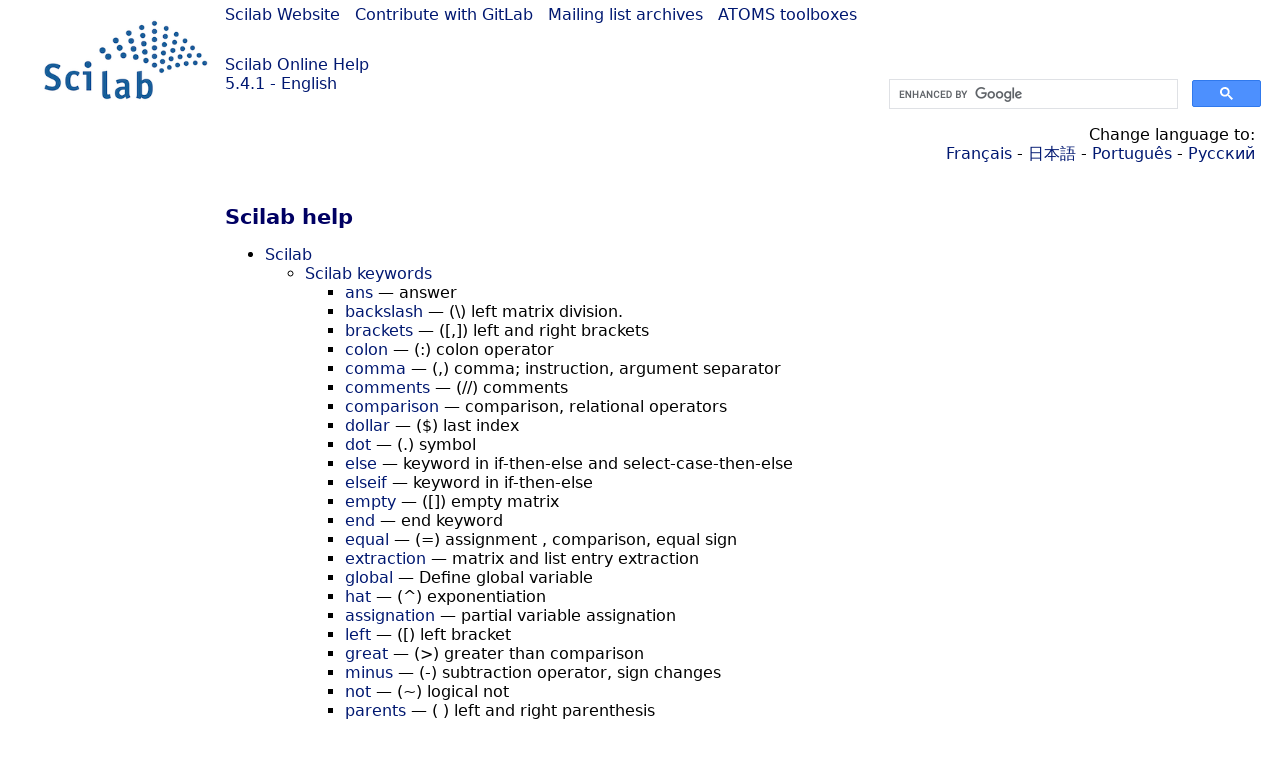

--- FILE ---
content_type: text/html; charset=UTF-8
request_url: https://help.scilab.org/docs/5.4.1/en_US/index.html
body_size: 64462
content:
<!DOCTYPE html>
<html lang="en">

<head>
  <title> - Scilab help</title>
  <style type="text/css" media="all">
    @import url("/scilab_code.css");
    @import url("/css/c_code.css");
    @import url("/css/xml_code.css");
    @import url("/style.css") not print;
    @import url("/print.css") print;
  </style>
  
  <meta http-equiv="Content-Type" content="text/html" charset="UTF-8" />
  <meta name="viewport" content="width=device-width, initial-scale=1.0">
  
  <link rel="Shortcut icon" href="/favicon.ico" type="image/x-icon" />

  <link rel="canonical" href="https://help.scilab.org/index" />
  <link rel="alternate" href="https://help.scilab.org/docs/2026.0.0/en_US/index.html" />
  <link rel="alternate" hreflang="en" href="https://help.scilab.org/docs/5.4.1/en_US/index.html" />
  <link rel="alternate" hreflang="fr" href="https://help.scilab.org/docs/5.4.1/fr_FR/index.html" />
  <link rel="alternate" hreflang="ja" href="https://help.scilab.org/docs/5.4.1/ja_JP/index.html" />
  <link rel="alternate" hreflang="pt" href="https://help.scilab.org/docs/5.4.1/pt_BR/index.html" />
  <link rel="alternate" hreflang="ru" href="https://help.scilab.org/docs/5.4.1/ru_RU/index.html" />

    <script defer type="text/javascript" src="/js/jquery.min.js"></script>
    <script defer type="text/javascript" src="/js/tooltip.js"></script>

</head>

<body><!--title=--> <!--subtitle=Scilab help-->
<!--generationdate=<span class="generationdate">Tue Apr 02 17:36:25 CEST 2013</span>
-->
<div id="global">

  <div id="myHeader">

    <a href="https://www.scilab.org/">Scilab Website</a> | <a href="https://gitlab.com/scilab/scilab">Contribute with GitLab</a> | <a href="https://lists.scilab.org">Mailing list archives</a> | <a href="https://atoms.scilab.org/">ATOMS toolboxes</a>

    <div id="slogan">
      <a href='/'>Scilab Online Help</a><br />5.4.1 - English
    </div>

    <div id="cadre_help">
      <!--login--><br />
      <script async src="https://cse.google.com/cse.js?cx=a345d9cdc188f444d"></script>
<div id="cse" style="width: 400px">
    <div class="gcse-search" data-webSearchQueryAddition="site:help.scilab.org"></div>
</div>

    </div>
  </div>

  <div id="mainArea">

    <div id="myLeftArea">
      <div class="title">
        <span class="version">Scilab 5.4.1</span>

      </div>
      
    </div>


    <div id="myMiddleArea">

      <div class="editbar">
        <div class="selectlanguage">
          Change language to: <br/><a href='/docs/5.4.1/fr_FR/index.html'>Français</a>  - <a href='/docs/5.4.1/ja_JP/index.html'>日本語</a>  - <a href='/docs/5.4.1/pt_BR/index.html'>Português</a>  - <a href='/docs/5.4.1/ru_RU/index.html'>Русский</a> 
        </div>

        <div class="favorite">
          <!--favorite-->
        </div>
      </div>
      
      <br />
      <h3 class="book-title">Scilab help</h3>
<ul class="list-part"><a name="scilab_help_manual"></a><div class="info"></div>

<li><a href="section_46d43fa43588512dc7dc2c3d190b775b.html" class="part">Scilab</a>
<ul class="list-chapter"><li><a href="scilab_keywords.html" class="chapter">Scilab keywords</a>
<ul class="list-refentry"><li><a href="ans.html" class="refentry">ans</a> &#8212; <span class="refentry-description">answer</span></li>


<li><a href="backslash.html" class="refentry">backslash</a> &#8212; <span class="refentry-description">(\) left matrix division.</span></li>


<li><a href="brackets.html" class="refentry">brackets</a> &#8212; <span class="refentry-description">([,]) left and right brackets</span></li>


<li><a href="colon.html" class="refentry">colon</a> &#8212; <span class="refentry-description">(:) colon operator</span></li>


<li><a href="comma.html" class="refentry">comma</a> &#8212; <span class="refentry-description">(,) comma; instruction, argument separator</span></li>


<li><a href="comments.html" class="refentry">comments</a> &#8212; <span class="refentry-description">(//) comments</span></li>


<li><a href="comparison.html" class="refentry">comparison</a> &#8212; <span class="refentry-description">comparison, relational operators</span></li>



<li><a href="dollar.html" class="refentry">dollar</a> &#8212; <span class="refentry-description">($) last index</span></li>


<li><a href="dot.html" class="refentry">dot</a> &#8212; <span class="refentry-description">(.) symbol</span></li>


<li><a href="else.html" class="refentry">else</a> &#8212; <span class="refentry-description">keyword in if-then-else and select-case-then-else</span></li>


<li><a href="elseif.html" class="refentry">elseif</a> &#8212; <span class="refentry-description">keyword in if-then-else</span></li>


<li><a href="empty.html" class="refentry">empty</a> &#8212; <span class="refentry-description">([]) empty matrix</span></li>


<li><a href="end.html" class="refentry">end</a> &#8212; <span class="refentry-description">end keyword</span></li>


<li><a href="equal.html" class="refentry">equal</a> &#8212; <span class="refentry-description">(=) assignment , comparison, equal sign</span></li>


<li><a href="extraction.html" class="refentry">extraction</a> &#8212; <span class="refentry-description">matrix and list entry extraction</span></li>


<li><a href="global.html" class="refentry">global</a> &#8212; <span class="refentry-description">Define global variable</span></li>



<li><a href="hat.html" class="refentry">hat</a> &#8212; <span class="refentry-description">(^) exponentiation</span></li>


<li><a href="insertion.html" class="refentry">assignation</a> &#8212; <span class="refentry-description">partial variable assignation</span></li>


<li><a href="left.html" class="refentry">left</a> &#8212; <span class="refentry-description">([) left bracket</span></li>


<li><a href="less.html" class="refentry">great</a> &#8212; <span class="refentry-description">(&gt;) greater than comparison</span></li>



<li><a href="minus.html" class="refentry">minus</a> &#8212; <span class="refentry-description">(-) subtraction operator, sign changes</span></li>



<li><a href="not.html" class="refentry">not</a> &#8212; <span class="refentry-description">(~) logical not</span></li>


<li><a href="parents.html" class="refentry">parents</a> &#8212; <span class="refentry-description">( ) left and right parenthesis</span></li>


<li><a href="percent.html" class="refentry">percent</a> &#8212; <span class="refentry-description">(%) special character</span></li>


<li><a href="plus.html" class="refentry">plus</a> &#8212; <span class="refentry-description">(+)  addition operator</span></li>


<li><a href="power.html" class="refentry">power</a> &#8212; <span class="refentry-description">(^,.^) power operation</span></li>


<li><a href="quote.html" class="refentry">quote</a> &#8212; <span class="refentry-description">(&#0039;) transpose operator, string delimiter</span></li>


<li><a href="semicolon.html" class="refentry">semicolon</a> &#8212; <span class="refentry-description">(;) ending expression and row separator</span></li>


<li><a href="slash.html" class="refentry">slash</a> &#8212; <span class="refentry-description">(/) right division and feed back</span></li>


<li><a href="star.html" class="refentry">star</a> &#8212; <span class="refentry-description">(*) multiplication operator</span></li>


<li><a href="symbols.html" class="refentry">symbols</a> &#8212; <span class="refentry-description">scilab operator names</span></li>


<li><a href="tilde.html" class="refentry">tilde</a> &#8212; <span class="refentry-description">(~) logical not</span></li>


<li><a href="try.html" class="refentry">catch</a> &#8212; <span class="refentry-description">beginning of catch block in try-catch control
            instruction</span></li></ul></li>
<li><a href="control_flow.html" class="chapter">Control flow</a>
<ul class="list-refentry"><li><a href="abort.html" class="refentry">abort</a> &#8212; <span class="refentry-description">interrupt evaluation.</span></li>


<li><a href="break.html" class="refentry">break</a> &#8212; <span class="refentry-description">keyword to interrupt loops</span></li>


<li><a href="case.html" class="refentry">case</a> &#8212; <span class="refentry-description">keyword used in statement &#0034;select&#0034;</span></li>


<li><a href="continue.html" class="refentry">continue</a> &#8212; <span class="refentry-description">keyword to pass control to the next
            iteration of a loop</span></li>


<li><a href="do.html" class="refentry">do</a> &#8212; <span class="refentry-description">language keyword for loops</span></li>


<li><a href="for.html" class="refentry">for</a> &#8212; <span class="refentry-description">language keyword for loops</span></li>


<li><a href="if.html" class="refentry">if</a> &#8212; <span class="refentry-description">keyword for conditional execution</span></li>


<li><a href="pause.html" class="refentry">pause</a> &#8212; <span class="refentry-description">pause mode, invoke keyboard</span></li>


<li><a href="resume.html" class="refentry">resume</a> &#8212; <span class="refentry-description">return or resume execution and copy some local variables</span></li>


<li><a href="return.html" class="refentry">return</a> &#8212; <span class="refentry-description">return or resume execution and copy some local variables</span></li>


<li><a href="select.html" class="refentry">select</a> &#8212; <span class="refentry-description">select keyword</span></li>


<li><a href="then.html" class="refentry">then</a> &#8212; <span class="refentry-description">keyword in control flows &#0039;if&#0039; and &#0039;select&#0039;</span></li>


<li><a href="while.html" class="refentry">while</a> &#8212; <span class="refentry-description">while keyword</span></li></ul></li>
<li><a href="section_9eb0ae6f0e718d0605a3f0e52082b642.html" class="chapter">Configuration</a>
<ul class="list-refentry"><li><a href="banner.html" class="refentry">banner</a> &#8212; <span class="refentry-description">shows Scilab banner</span></li>


<li><a href="getdebuginfo.html" class="refentry">getdebuginfo</a> &#8212; <span class="refentry-description">get information about Scilab to debug</span></li>


<li><a href="getmemory.html" class="refentry">getmemory</a> &#8212; <span class="refentry-description">returns free and total system memory</span></li>


<li><a href="getmodules.html" class="refentry">getmodules</a> &#8212; <span class="refentry-description">returns list of modules installed in
            Scilab</span></li>


<li><a href="getos.html" class="refentry">getos</a> &#8212; <span class="refentry-description">return Operating System name and version</span></li>


<li><a href="getscilabmode.html" class="refentry">getscilabmode</a> &#8212; <span class="refentry-description">returns scilab mode</span></li>


<li><a href="getshell.html" class="refentry">getshell</a> &#8212; <span class="refentry-description">returns current command
            interpreter.</span></li>


<li><a href="getversion.html" class="refentry">getversion</a> &#8212; <span class="refentry-description">get scilab and modules version information</span></li>


<li><a href="gstacksize.html" class="refentry">gstacksize</a> &#8212; <span class="refentry-description">set/get scilab global stack size</span></li>


<li><a href="stacksize.html" class="refentry">stacksize</a> &#8212; <span class="refentry-description">set scilab stack size</span></li>



<li><a href="ver.html" class="refentry">ver</a> &#8212; <span class="refentry-description">Version information for Scilab</span></li>


<li><a href="with_javasci.html" class="refentry">with_javasci</a> &#8212; <span class="refentry-description">Checks if Scilab has been built with
            the Java interface</span></li>


<li><a href="with_macros_source.html" class="refentry">with_macros_source</a> &#8212; <span class="refentry-description">Checks if macros sources are installed</span></li>


<li><a href="with_module.html" class="refentry">with_module</a> &#8212; <span class="refentry-description">Checks if a Scilab module is
            installed</span></li>


<li><a href="with_tk.html" class="refentry">with_tk</a> &#8212; <span class="refentry-description">Checks if Scilab has been built
            with TCL/TK</span></li></ul></li>
<li><a href="section_f30f4937bdb6cfca519a6e632d13c988.html" class="chapter">Debugging</a>
<ul class="list-refentry"><li><a href="debug.html" class="refentry">debug</a> &#8212; <span class="refentry-description">Debugging level of Scilab internals</span></li>


<li><a href="delbpt.html" class="refentry">delbpt</a> &#8212; <span class="refentry-description">delete breakpoints</span></li>


<li><a href="dispbpt.html" class="refentry">dispbpt</a> &#8212; <span class="refentry-description">display breakpoints</span></li>


<li><a href="setbpt.html" class="refentry">setbpt</a> &#8212; <span class="refentry-description">set breakpoints</span></li>


<li><a href="where.html" class="refentry">where</a> &#8212; <span class="refentry-description">get current instruction calling tree</span></li>


<li><a href="whereami.html" class="refentry">whereami</a> &#8212; <span class="refentry-description">display current instruction calling tree</span></li></ul></li>
<li><a href="error_handling.html" class="chapter">Error handling</a>
<ul class="list-refentry"><li><a href="errcatch.html" class="refentry">errcatch</a> &#8212; <span class="refentry-description">error trapping</span></li>


<li><a href="errclear.html" class="refentry">errclear</a> &#8212; <span class="refentry-description">error clearing</span></li>


<li><a href="error.html" class="refentry">error</a> &#8212; <span class="refentry-description">error message</span></li>


<li><a href="error_table.html" class="refentry">error_table</a> &#8212; <span class="refentry-description">table of error messages</span></li>


<li><a href="iserror.html" class="refentry">iserror</a> &#8212; <span class="refentry-description">error occurrence test</span></li>


<li><a href="lasterror.html" class="refentry">lasterror</a> &#8212; <span class="refentry-description">get last recorded error message</span></li>


<li><a href="warning.html" class="refentry">warning</a> &#8212; <span class="refentry-description">warning messages</span></li></ul></li>
<li><a href="section_421ab29126e21a1e1e403ee27a18fda4.html" class="chapter">Variables</a>
<ul class="list-refentry"><li><a href="section_136f188482853e8d4aa36ba1d67ad284.html" class="section">Predefined variables</a>
<ul class="list-refentry"><li><a href="SCI.html" class="refentry">SCI</a> &#8212; <span class="refentry-description">variable containing the value of the root path of
            Scilab.</span></li>



<li><a href="SCIHOME.html" class="refentry">SCIHOME</a> &#8212; <span class="refentry-description">contains the path to preferences, history files of your Scilab
            session.</span></li>



<li><a href="TMPDIR.html" class="refentry">TMPDIR</a> &#8212; <span class="refentry-description">temporary directory path.</span></li>



<li><a href="percenteps.html" class="refentry">%eps</a> &#8212; <span class="refentry-description">epsilon (floating-point relative accuracy)</span></li>



<li><a href="percenti.html" class="refentry">%i</a> &#8212; <span class="refentry-description">imaginary unit</span></li>



<li><a href="percentinf.html" class="refentry">%inf</a> &#8212; <span class="refentry-description">infinity</span></li>



<li><a href="percentnan.html" class="refentry">%nan</a> &#8212; <span class="refentry-description">not-a-number</span></li>



<li><a href="percentpi.html" class="refentry">%pi</a> &#8212; <span class="refentry-description">ratio of circle&#0039;s circumference to its diameter</span></li></ul></li>

<li><a href="clear.html" class="refentry">clear</a> &#8212; <span class="refentry-description">kills variables</span></li>


<li><a href="clearglobal.html" class="refentry">clearglobal</a> &#8212; <span class="refentry-description">kills global variables</span></li>


<li><a href="exists.html" class="refentry">exists</a> &#8212; <span class="refentry-description">checks variable existence</span></li>


<li><a href="getvariablesonstack.html" class="refentry">getvariablesonstack</a> &#8212; <span class="refentry-description">get variable names on stack of scilab</span></li>



<li><a href="isdef.html" class="refentry">isdef</a> &#8212; <span class="refentry-description">checks variable existence</span></li>


<li><a href="isglobal.html" class="refentry">isglobal</a> &#8212; <span class="refentry-description">check if a variable is global</span></li>


<li><a href="names.html" class="refentry">names</a> &#8212; <span class="refentry-description">Scilab names syntax</span></li>


<li><a href="predef.html" class="refentry">predef</a> &#8212; <span class="refentry-description">variable protection</span></li>


<li><a href="who.html" class="refentry">who</a> &#8212; <span class="refentry-description">listing of variables</span></li>


<li><a href="who_user.html" class="refentry">who_user</a> &#8212; <span class="refentry-description">listing of user&#0039;s variables</span></li>


<li><a href="whos.html" class="refentry">whos</a> &#8212; <span class="refentry-description">listing of variables in long form</span></li></ul></li>


<li><a href="exit.html" class="refentry">exit</a> &#8212; <span class="refentry-description">Ends the current Scilab session</span></li>


<li><a href="perl.html" class="refentry">perl</a> &#8212; <span class="refentry-description">Call Perl script using appropriate operating
            system executable</span></li>


<li><a href="quit.html" class="refentry">quit</a> &#8212; <span class="refentry-description">Terminates Scilab or  decreases the pause level</span></li>


<li><a href="scilab.html" class="refentry">scilab</a> &#8212; <span class="refentry-description">Main script to start Scilab and miscellaneous
            tools (GNU/Linux, Unix and Mac OS X)</span></li>


<li><a href="startup.html" class="refentry">startup</a> &#8212; <span class="refentry-description">startup files</span></li></ul></li>
<li><a href="section_647d3aa8a35d1f0c755bed6b756f36c0.html" class="part">Differential calculus, Integration</a>
<ul class="list-chapter"><li><a href="bvode.html" class="refentry">bvodeS</a> &#8212; <span class="refentry-description">Simplified call to bvode</span></li>



<li><a href="dae.html" class="refentry">dae</a> &#8212; <span class="refentry-description">Differential algebraic equations solver</span></li>



<li><a href="daeoptions.html" class="refentry">daeoptions</a> &#8212; <span class="refentry-description">set options for dae solver</span></li>



<li><a href="dasrt.html" class="refentry">dasrt</a> &#8212; <span class="refentry-description">DAE solver with zero crossing</span></li>



<li><a href="dassl.html" class="refentry">dassl</a> &#8212; <span class="refentry-description">differential algebraic equation</span></li>



<li><a href="diff.html" class="refentry">diff</a> &#8212; <span class="refentry-description">Difference and discrete derivative</span></li>



<li><a href="feval.html" class="refentry">feval</a> &#8212; <span class="refentry-description">multiple evaluation</span></li>



<li><a href="impl.html" class="refentry">impl</a> &#8212; <span class="refentry-description">differential algebraic equation</span></li>



<li><a href="int2d.html" class="refentry">int2d</a> &#8212; <span class="refentry-description">definite 2D integral by quadrature and cubature
            method</span></li>


<li><a href="int3d.html" class="refentry">int3d</a> &#8212; <span class="refentry-description">definite 3D integral by quadrature and cubature
            method</span></li>



<li><a href="intc.html" class="refentry">intc</a> &#8212; <span class="refentry-description">Cauchy integral</span></li>



<li><a href="integrate.html" class="refentry">integrate</a> &#8212; <span class="refentry-description">integration of an expression by quadrature</span></li>



<li><a href="intg.html" class="refentry">intg</a> &#8212; <span class="refentry-description">definite integral</span></li>



<li><a href="intl.html" class="refentry">intl</a> &#8212; <span class="refentry-description">Cauchy integral</span></li>


<li><a href="intsplin.html" class="refentry">intsplin</a> &#8212; <span class="refentry-description">integration of experimental data by spline
            interpolation</span></li>



<li><a href="inttrap.html" class="refentry">inttrap</a> &#8212; <span class="refentry-description">integration of experimental data by trapezoidal
            interpolation</span></li>



<li><a href="numdiff.html" class="refentry">numdiff</a> &#8212; <span class="refentry-description">numerical gradient estimation</span></li>



<li><a href="ode.html" class="refentry">ode</a> &#8212; <span class="refentry-description">ordinary differential equation solver</span></li>



<li><a href="ode_discrete.html" class="refentry">ode_discrete</a> &#8212; <span class="refentry-description">ordinary differential equation solver, discrete time
            simulation</span></li>



<li><a href="ode_optional_output.html" class="refentry">ode_optional_output</a> &#8212; <span class="refentry-description">ode solvers optional outputs description</span></li>



<li><a href="ode_root.html" class="refentry">ode_root</a> &#8212; <span class="refentry-description">ordinary differential equation solver with root
            finding</span></li>



<li><a href="odedc.html" class="refentry">odedc</a> &#8212; <span class="refentry-description">discrete/continuous ode solver</span></li>



<li><a href="odeoptions.html" class="refentry">odeoptions</a> &#8212; <span class="refentry-description">set options for ode solvers</span></li></ul></li>
<li><a href="section_2cbe47bdd9625e1742e4aa00d40a68e2.html" class="part">Elementary Functions</a>
<ul class="list-chapter"><li><a href="section_3aafd536f8ccc91f7bd42797f44a6f94.html" class="chapter">Bitwise operations</a>
<ul class="list-refentry"><li><a href="bitand.html" class="refentry">bitand</a> &#8212; <span class="refentry-description">bitwise AND</span></li>



<li><a href="bitcmp.html" class="refentry">bitcmp</a> &#8212; <span class="refentry-description">bitwise complement</span></li>



<li><a href="bitget.html" class="refentry">bitget</a> &#8212; <span class="refentry-description">bit at specified position</span></li>



<li><a href="bitor.html" class="refentry">bitor</a> &#8212; <span class="refentry-description">bitwise OR</span></li>



<li><a href="bitset.html" class="refentry">bitset</a> &#8212; <span class="refentry-description">set bit at specified position</span></li>



<li><a href="bitxor.html" class="refentry">bitxor</a> &#8212; <span class="refentry-description">bitwise XOR</span></li>



<li><a href="isequalbitwise.html" class="refentry">isequalbitwise</a> &#8212; <span class="refentry-description">bitwise comparison of variables</span></li></ul></li>
<li><a href="section_92d4a113335616d17230759ae919fcb2.html" class="chapter">Complex</a>
<ul class="list-refentry"><li><a href="complex.html" class="refentry">complex</a> &#8212; <span class="refentry-description">Create a complex number.</span></li>



<li><a href="conj.html" class="refentry">conj</a> &#8212; <span class="refentry-description">Complex conjugate</span></li>



<li><a href="imag.html" class="refentry">imag</a> &#8212; <span class="refentry-description">imaginary part</span></li>


<li><a href="imult.html" class="refentry">imult</a> &#8212; <span class="refentry-description">multiplication by i the imaginary unitary</span></li>



<li><a href="isreal.html" class="refentry">isreal</a> &#8212; <span class="refentry-description">check if a variable has real or complex entries</span></li>



<li><a href="real.html" class="refentry">real</a> &#8212; <span class="refentry-description">real part</span></li></ul></li>
<li><a href="section_d92ec636b21d70cd373b0b0517975251.html" class="chapter">Discrete mathematics</a>
<ul class="list-refentry"><li><a href="factor.html" class="refentry">factor</a> &#8212; <span class="refentry-description">factor function</span></li>



<li><a href="factorial.html" class="refentry">factorial</a> &#8212; <span class="refentry-description">The factorial function</span></li>



<li><a href="gcd.html" class="refentry">gcd</a> &#8212; <span class="refentry-description">Greatest Common Divisor</span></li>



<li><a href="lcm.html" class="refentry">lcm</a> &#8212; <span class="refentry-description">least common multiple</span></li>



<li><a href="perms.html" class="refentry">perms</a> &#8212; <span class="refentry-description">all permutations of vector components</span></li>



<li><a href="primes.html" class="refentry">primes</a> &#8212; <span class="refentry-description">primes function</span></li>



<li><a href="rat.html" class="refentry">rat</a> &#8212; <span class="refentry-description">Floating point rational approximation</span></li></ul></li>
<li><a href="section_ba610fcd68844748a4fd0e03f43d5458.html" class="chapter">Elementary matrices</a>
<ul class="list-refentry"><li><a href="diag.html" class="refentry">diag</a> &#8212; <span class="refentry-description">diagonal including or extracting</span></li>



<li><a href="eye.html" class="refentry">eye</a> &#8212; <span class="refentry-description">identity matrix</span></li>



<li><a href="ind2sub.html" class="refentry">ind2sub</a> &#8212; <span class="refentry-description">linear index to matrix subscript values</span></li>



<li><a href="linspace.html" class="refentry">linspace</a> &#8212; <span class="refentry-description">linearly spaced vector</span></li>



<li><a href="logspace.html" class="refentry">logspace</a> &#8212; <span class="refentry-description">logarithmically spaced vector</span></li>



<li><a href="meshgrid.html" class="refentry">meshgrid</a> &#8212; <span class="refentry-description">create matrices or 3-D arrays</span></li>


<li><a href="ndgrid.html" class="refentry">ndgrid</a> &#8212; <span class="refentry-description">arrays for multidimensional function evaluation on
            grid</span></li>



<li><a href="ones.html" class="refentry">ones</a> &#8212; <span class="refentry-description">matrix made of ones</span></li>



<li><a href="rand.html" class="refentry">rand</a> &#8212; <span class="refentry-description">Random numbers</span></li>



<li><a href="squarewave.html" class="refentry">squarewave</a> &#8212; <span class="refentry-description">generates a square wave with period 2*%pi</span></li>



<li><a href="sub2ind.html" class="refentry">sub2ind</a> &#8212; <span class="refentry-description">matrix subscript values to linear index</span></li>


<li><a href="testmatrix.html" class="refentry">testmatrix</a> &#8212; <span class="refentry-description">generate special matrices, such as Hilbert, Franck</span></li>



<li><a href="toeplitz.html" class="refentry">toeplitz</a> &#8212; <span class="refentry-description">Toeplitz matrix</span></li>



<li><a href="zeros.html" class="refentry">zeros</a> &#8212; <span class="refentry-description">matrix made of zeros</span></li></ul></li>
<li><a href="section_04cf1ffa9b1efa819e5ac20bbde28fce.html" class="chapter">Log - exp - power</a>
<ul class="list-refentry"><li><a href="exp.html" class="refentry">exp</a> &#8212; <span class="refentry-description">element-wise exponential</span></li>



<li><a href="expm.html" class="refentry">expm</a> &#8212; <span class="refentry-description">square matrix exponential</span></li>



<li><a href="log.html" class="refentry">log</a> &#8212; <span class="refentry-description">natural logarithm</span></li>



<li><a href="log10.html" class="refentry">log10</a> &#8212; <span class="refentry-description">base 10 logarithm</span></li>


<li><a href="log1p.html" class="refentry">log1p</a> &#8212; <span class="refentry-description">computes with accuracy the natural logarithm of its argument
            added by one</span></li>



<li><a href="log2.html" class="refentry">log2</a> &#8212; <span class="refentry-description">base 2 logarithm</span></li>



<li><a href="logm.html" class="refentry">logm</a> &#8212; <span class="refentry-description">square matrix logarithm</span></li>



<li><a href="polar.html" class="refentry">polar</a> &#8212; <span class="refentry-description">polar form</span></li>



<li><a href="sqrt.html" class="refentry">sqrt</a> &#8212; <span class="refentry-description">square root</span></li>



<li><a href="sqrtm.html" class="refentry">sqrtm</a> &#8212; <span class="refentry-description">matrix square root</span></li></ul></li>
<li><a href="section_7e0673f33d2101d0c03dd7a0fd9838ba.html" class="chapter">Floating point</a>
<ul class="list-refentry"><li><a href="ceil.html" class="refentry">ceil</a> &#8212; <span class="refentry-description">round up</span></li>



<li><a href="clean.html" class="refentry">clean</a> &#8212; <span class="refentry-description">cleans matrices (round to zero small entries)</span></li>



<li><a href="double.html" class="refentry">double</a> &#8212; <span class="refentry-description">conversion from integer to double precision
            representation</span></li>



<li><a href="fix.html" class="refentry">fix</a> &#8212; <span class="refentry-description">round towards zero</span></li>



<li><a href="floor.html" class="refentry">floor</a> &#8212; <span class="refentry-description">round down</span></li>


<li><a href="format.html" class="refentry">format</a> &#8212; <span class="refentry-description">number printing and display format</span></li>



<li><a href="frexp.html" class="refentry">frexp</a> &#8212; <span class="refentry-description">dissect floating-point numbers into base 2 exponent and
            mantissa</span></li>


<li><a href="ieee.html" class="refentry">ieee</a> &#8212; <span class="refentry-description">set floating point exception mode</span></li>



<li><a href="int.html" class="refentry">int</a> &#8212; <span class="refentry-description">round towards zero</span></li>



<li><a href="isinf.html" class="refentry">isinf</a> &#8212; <span class="refentry-description">check for infinite entries</span></li>



<li><a href="isnan.html" class="refentry">isnan</a> &#8212; <span class="refentry-description">check for &#0034;Not a Number&#0034; entries</span></li>


<li><a href="nearfloat.html" class="refentry">nearfloat</a> &#8212; <span class="refentry-description">get previous or next floating-point number</span></li>



<li><a href="nextpow2.html" class="refentry">nextpow2</a> &#8212; <span class="refentry-description">next higher power of 2.</span></li>


<li><a href="number_properties.html" class="refentry">number_properties</a> &#8212; <span class="refentry-description">determine floating-point parameters</span></li>



<li><a href="round.html" class="refentry">round</a> &#8212; <span class="refentry-description">round to nearest integer</span></li></ul></li>
<li><a href="section_836e7e8398c76d09b7a2c04c0f71eb17.html" class="chapter">Radix conversions</a>
<ul class="list-refentry"><li><a href="base2dec.html" class="refentry">base2dec</a> &#8212; <span class="refentry-description">convert from base b to decimal</span></li>



<li><a href="bin2dec.html" class="refentry">bin2dec</a> &#8212; <span class="refentry-description">convert from binary to decimal</span></li>



<li><a href="dec2base.html" class="refentry">dec2base</a> &#8212; <span class="refentry-description">Convert decimal to base N number in string</span></li>



<li><a href="dec2bin.html" class="refentry">dec2bin</a> &#8212; <span class="refentry-description">convert from decimal to binary</span></li>



<li><a href="dec2hex.html" class="refentry">dec2hex</a> &#8212; <span class="refentry-description">convert from decimal to hexadecimal</span></li>



<li><a href="dec2oct.html" class="refentry">dec2oct</a> &#8212; <span class="refentry-description">convert from decimal to octal</span></li>



<li><a href="hex2dec.html" class="refentry">hex2dec</a> &#8212; <span class="refentry-description">convert from hexadecimal to decimal</span></li>



<li><a href="oct2dec.html" class="refentry">oct2dec</a> &#8212; <span class="refentry-description">convert from octal to decimal</span></li></ul></li>
<li><a href="section_02944b44829437417dd30a92d80d639a.html" class="chapter">Matrix manipulation</a>
<ul class="list-refentry"><li><a href="flipdim.html" class="refentry">flipdim</a> &#8212; <span class="refentry-description">flip x components along a given dimension</span></li>


<li><a href="matrix.html" class="refentry">matrix</a> &#8212; <span class="refentry-description">reshape a vector or a matrix to a different size matrix</span></li>



<li><a href="permute.html" class="refentry">permute</a> &#8212; <span class="refentry-description">permute the dimensions of an array</span></li>



<li><a href="pertrans.html" class="refentry">pertrans</a> &#8212; <span class="refentry-description">simultaneous permutation and transposition</span></li>



<li><a href="repmat.html" class="refentry">repmat</a> &#8212; <span class="refentry-description">Replicate and tile an array</span></li>



<li><a href="resize_matrix.html" class="refentry">resize_matrix</a> &#8212; <span class="refentry-description">create a new matrix with a different size</span></li>



<li><a href="squeeze.html" class="refentry">squeeze</a> &#8212; <span class="refentry-description">removes singleton dimensions of a hypermatrix</span></li></ul></li>
<li><a href="section_c1be09e30f84df9e317bcfd2ec4e6990.html" class="chapter">Matrix operations</a>
<ul class="list-refentry"><li><a href="abs.html" class="refentry">abs</a> &#8212; <span class="refentry-description">absolute value, magnitude</span></li>



<li><a href="cumprod.html" class="refentry">cumprod</a> &#8212; <span class="refentry-description">cumulative product of array elements</span></li>



<li><a href="cumsum.html" class="refentry">cumsum</a> &#8212; <span class="refentry-description">cumulative sum of array elements</span></li>



<li><a href="kron.html" class="refentry">kron</a> &#8212; <span class="refentry-description">Kronecker product (.*.)</span></li>



<li><a href="max.html" class="refentry">max</a> &#8212; <span class="refentry-description">maximum</span></li>



<li><a href="min.html" class="refentry">min</a> &#8212; <span class="refentry-description">minimum</span></li>



<li><a href="norm.html" class="refentry">norm</a> &#8212; <span class="refentry-description">matrix norm</span></li>



<li><a href="prod.html" class="refentry">prod</a> &#8212; <span class="refentry-description">product of array elements</span></li>



<li><a href="signm.html" class="refentry">signm</a> &#8212; <span class="refentry-description">matrix signum function</span></li>



<li><a href="sum.html" class="refentry">sum</a> &#8212; <span class="refentry-description">sum of array elements</span></li>



<li><a href="tril.html" class="refentry">tril</a> &#8212; <span class="refentry-description">lower triangular part of matrix</span></li>



<li><a href="triu.html" class="refentry">triu</a> &#8212; <span class="refentry-description">upper triangle</span></li></ul></li>
<li><a href="section_aa80d9441563efd9be70d209f3a5304d.html" class="chapter">Search and sort</a>
<ul class="list-refentry"><li><a href="dsearch.html" class="refentry">dsearch</a> &#8212; <span class="refentry-description">search in ordered sets</span></li>



<li><a href="gsort.html" class="refentry">gsort</a> &#8212; <span class="refentry-description">sorting by quick sort algorithm</span></li>



<li><a href="lex_sort.html" class="refentry">lex_sort</a> &#8212; <span class="refentry-description">lexicographic matrix rows sorting</span></li>



<li><a href="vectorfind.html" class="refentry">vectorfind</a> &#8212; <span class="refentry-description">finds in a matrix rows or columns matching a vector</span></li></ul></li>
<li><a href="section_b26c1facefdb399710752631e1bfb765.html" class="chapter">Set operations</a>
<ul class="list-refentry"><li><a href="intersect.html" class="refentry">intersect</a> &#8212; <span class="refentry-description">returns the vector of common values of two
            vectors</span></li>



<li><a href="setdiff.html" class="refentry">setdiff</a> &#8212; <span class="refentry-description">returns components of a vector which do not belong to another
            one</span></li>



<li><a href="union.html" class="refentry">union</a> &#8212; <span class="refentry-description">extract union components of a vector</span></li>



<li><a href="unique.html" class="refentry">unique</a> &#8212; <span class="refentry-description">extract unique components of a vector or matrices</span></li></ul></li>
<li><a href="section_d728de877569acf8adb464501fbc83a4.html" class="chapter">Signal processing</a>
<ul class="list-refentry"><li><a href="bloc2exp.html" class="refentry">bloc2exp</a> &#8212; <span class="refentry-description">Conversion of a block-diagram to its symbolic expression</span></li>



<li><a href="bloc2ss.html" class="refentry">bloc2ss</a> &#8212; <span class="refentry-description">block-diagram to state-space conversion</span></li>



<li><a href="pen2ea.html" class="refentry">pen2ea</a> &#8212; <span class="refentry-description">pencil to E,A conversion</span></li>



<li><a href="ssrand.html" class="refentry">ssrand</a> &#8212; <span class="refentry-description">random system generator</span></li>



<li><a href="sysconv.html" class="refentry">sysconv</a> &#8212; <span class="refentry-description">system conversion</span></li>



<li><a href="sysdiag.html" class="refentry">sysdiag</a> &#8212; <span class="refentry-description">block diagonal system connection</span></li>



<li><a href="trfmod.html" class="refentry">trfmod</a> &#8212; <span class="refentry-description">poles and zeros display</span></li></ul></li>
<li><a href="section_7b914b0b010be1485badc529f41ecd1f.html" class="chapter">Symbolic</a>
<ul class="list-refentry"><li><a href="addf.html" class="refentry">addf</a> &#8212; <span class="refentry-description">symbolic addition</span></li>



<li><a href="cmb_lin.html" class="refentry">cmb_lin</a> &#8212; <span class="refentry-description">symbolic linear combination</span></li>



<li><a href="ldivf.html" class="refentry">ldivf</a> &#8212; <span class="refentry-description">left symbolic division</span></li>



<li><a href="mulf.html" class="refentry">mulf</a> &#8212; <span class="refentry-description">symbolic multiplication</span></li>



<li><a href="rdivf.html" class="refentry">rdivf</a> &#8212; <span class="refentry-description">right symbolic division</span></li>



<li><a href="solve.html" class="refentry">solve</a> &#8212; <span class="refentry-description">symbolic linear system solver</span></li>



<li><a href="subf.html" class="refentry">subf</a> &#8212; <span class="refentry-description">symbolic subtraction</span></li>



<li><a href="trianfml.html" class="refentry">trianfml</a> &#8212; <span class="refentry-description">symbolic triangularization</span></li>



<li><a href="trisolve.html" class="refentry">trisolve</a> &#8212; <span class="refentry-description">symbolic linear system solver</span></li></ul></li>
<li><a href="section_99038107015b1d789de50bf92f154a85.html" class="chapter">Trigonometry</a>
<ul class="list-refentry"><li><a href="acos.html" class="refentry">acos</a> &#8212; <span class="refentry-description">element wise cosine inverse (radians)</span></li>



<li><a href="acosd.html" class="refentry">acosd</a> &#8212; <span class="refentry-description">element wise cosine inverse, result in degree.</span></li>



<li><a href="acosh.html" class="refentry">acosh</a> &#8212; <span class="refentry-description">hyperbolic cosine inverse</span></li>



<li><a href="acoshm.html" class="refentry">acoshm</a> &#8212; <span class="refentry-description">matrix hyperbolic inverse cosine</span></li>



<li><a href="acosm.html" class="refentry">acosm</a> &#8212; <span class="refentry-description">matrix wise cosine inverse</span></li>



<li><a href="acot.html" class="refentry">acot</a> &#8212; <span class="refentry-description">computes the element-wise inverse cotangeant of the
            argument.</span></li>



<li><a href="acotd.html" class="refentry">acotd</a> &#8212; <span class="refentry-description">computes the element-wise inverse cotangeant of the argument,
            result in degree.</span></li>



<li><a href="acoth.html" class="refentry">acoth</a> &#8212; <span class="refentry-description">element wise hyperbolic cotangeant inverse.</span></li>



<li><a href="acsc.html" class="refentry">acsc</a> &#8212; <span class="refentry-description">computes the element-wise inverse cosecant of the
            argument.</span></li>



<li><a href="acscd.html" class="refentry">acscd</a> &#8212; <span class="refentry-description">computes the element-wise inverse cosecant of the argument,
            results in degree.</span></li>



<li><a href="acsch.html" class="refentry">acsch</a> &#8212; <span class="refentry-description">computes the element-wise inverse hyperbolic cosecant of the
            argument.</span></li>



<li><a href="asec.html" class="refentry">asec</a> &#8212; <span class="refentry-description">computes the element-wise inverse secant of the
            argument.</span></li>



<li><a href="asecd.html" class="refentry">asecd</a> &#8212; <span class="refentry-description">computes the element-wise inverse secant of the argument,
            results in degree.</span></li>



<li><a href="asech.html" class="refentry">asech</a> &#8212; <span class="refentry-description">computes the element-wise inverse hyperbolic secant of the
            argument.</span></li>



<li><a href="asin.html" class="refentry">asin</a> &#8212; <span class="refentry-description">sine inverse (radians)</span></li>



<li><a href="asind.html" class="refentry">asind</a> &#8212; <span class="refentry-description">sine inverse, results in degree</span></li>



<li><a href="asinh.html" class="refentry">asinh</a> &#8212; <span class="refentry-description">hyperbolic sine inverse</span></li>



<li><a href="asinhm.html" class="refentry">asinhm</a> &#8212; <span class="refentry-description">matrix hyperbolic inverse sine</span></li>



<li><a href="asinm.html" class="refentry">asinm</a> &#8212; <span class="refentry-description">matrix wise sine inverse</span></li>


<li><a href="atan.html" class="refentry">atan</a> &#8212; <span class="refentry-description">2-quadrant and 4-quadrant inverse tangent</span></li>


<li><a href="atand.html" class="refentry">atand</a> &#8212; <span class="refentry-description">2-quadrant and 4-quadrant element-wise inverse tangent, result
            in degree</span></li>



<li><a href="atanh.html" class="refentry">atanh</a> &#8212; <span class="refentry-description">hyperbolic tangent inverse</span></li>



<li><a href="atanhm.html" class="refentry">atanhm</a> &#8212; <span class="refentry-description">matrix hyperbolic tangent inverse</span></li>



<li><a href="atanm.html" class="refentry">atanm</a> &#8212; <span class="refentry-description">square matrix tangent inverse</span></li>



<li><a href="cos.html" class="refentry">cos</a> &#8212; <span class="refentry-description">cosine function</span></li>



<li><a href="cosd.html" class="refentry">cosd</a> &#8212; <span class="refentry-description">element-wise cosine function, argument in degree</span></li>



<li><a href="cosh.html" class="refentry">cosh</a> &#8212; <span class="refentry-description">hyperbolic cosine</span></li>



<li><a href="coshm.html" class="refentry">coshm</a> &#8212; <span class="refentry-description">matrix hyperbolic cosine</span></li>



<li><a href="cosm.html" class="refentry">cosm</a> &#8212; <span class="refentry-description">matrix cosine function</span></li>



<li><a href="cotd.html" class="refentry">cotd</a> &#8212; <span class="refentry-description">element-wise cotangent function, argument in degree</span></li>



<li><a href="cotg.html" class="refentry">cotg</a> &#8212; <span class="refentry-description">cotangent</span></li>



<li><a href="coth.html" class="refentry">coth</a> &#8212; <span class="refentry-description">hyperbolic cotangent</span></li>



<li><a href="cothm.html" class="refentry">cothm</a> &#8212; <span class="refentry-description">matrix hyperbolic cotangent</span></li>



<li><a href="csc.html" class="refentry">csc</a> &#8212; <span class="refentry-description">сomputes the element-wise cosecant of the
            argument</span></li>



<li><a href="cscd.html" class="refentry">cscd</a> &#8212; <span class="refentry-description">сomputes the element-wise cosecant of the argument given in
            degree</span></li>



<li><a href="csch.html" class="refentry">csch</a> &#8212; <span class="refentry-description">Computes the element-wise hyperbolic cosecant of the
            argument.</span></li>



<li><a href="csgn.html" class="refentry">csgn</a> &#8212; <span class="refentry-description">returns the sign of a vector of real of complex values</span></li>



<li><a href="sec.html" class="refentry">sec</a> &#8212; <span class="refentry-description">computes the element-wise secant of the argument</span></li>



<li><a href="secd.html" class="refentry">secd</a> &#8212; <span class="refentry-description">computes the element-wise secant of the argument given in
            degree</span></li>



<li><a href="sech.html" class="refentry">sech</a> &#8212; <span class="refentry-description">computes the element-wise hyperbolic secant of the
            argument</span></li>



<li><a href="sin.html" class="refentry">sin</a> &#8212; <span class="refentry-description">sine function</span></li>



<li><a href="sinc.html" class="refentry">sinc</a> &#8212; <span class="refentry-description">sinc function</span></li>



<li><a href="sind.html" class="refentry">sind</a> &#8212; <span class="refentry-description">sine function, argument in degree.</span></li>



<li><a href="sinh.html" class="refentry">sinh</a> &#8212; <span class="refentry-description">hyperbolic sine</span></li>



<li><a href="sinhm.html" class="refentry">sinhm</a> &#8212; <span class="refentry-description">matrix hyperbolic sine</span></li>



<li><a href="sinm.html" class="refentry">sinm</a> &#8212; <span class="refentry-description">matrix sine function</span></li>



<li><a href="tan.html" class="refentry">tan</a> &#8212; <span class="refentry-description">tangent</span></li>



<li><a href="tand.html" class="refentry">tand</a> &#8212; <span class="refentry-description">tangent, argument in degree.</span></li>



<li><a href="tanh.html" class="refentry">tanh</a> &#8212; <span class="refentry-description">hyperbolic tangent</span></li>



<li><a href="tanhm.html" class="refentry">tanhm</a> &#8212; <span class="refentry-description">matrix hyperbolic tangent</span></li>



<li><a href="tanm.html" class="refentry">tanm</a> &#8212; <span class="refentry-description">matrix tangent</span></li></ul></li>


<li><a href="and.html" class="refentry">and</a> &#8212; <span class="refentry-description">logical AND of the elements of an array</span></li>



<li><a href="and_op.html" class="refentry">&amp;</a> &#8212; <span class="refentry-description">logical AND operator</span></li>



<li><a href="cat.html" class="refentry">cat</a> &#8212; <span class="refentry-description">concatenate several arrays</span></li>



<li><a href="cell2mat.html" class="refentry">cell2mat</a> &#8212; <span class="refentry-description">converts a cell array into a matrix</span></li>



<li><a href="cellstr.html" class="refentry">cellstr</a> &#8212; <span class="refentry-description">converts strings vector (or strings matrix) into a cell array of
            strings</span></li>



<li><a href="isempty.html" class="refentry">isempty</a> &#8212; <span class="refentry-description">check if a variable is an empty matrix or an empty
            list</span></li>



<li><a href="isequal.html" class="refentry">isequal</a> &#8212; <span class="refentry-description">objects comparison</span></li>



<li><a href="isvector.html" class="refentry">isvector</a> &#8212; <span class="refentry-description">check if a variable is a vector</span></li>



<li><a href="lstsize.html" class="refentry">lstsize</a> &#8212; <span class="refentry-description">list, tlist, mlist numbers of entries</span></li>



<li><a href="modulo.html" class="refentry">pmodulo</a> &#8212; <span class="refentry-description">positive arithmetic remainder modulo m</span></li>



<li><a href="ndims.html" class="refentry">ndims</a> &#8212; <span class="refentry-description">number of dimensions of an array</span></li>



<li><a href="nthroot.html" class="refentry">nthroot</a> &#8212; <span class="refentry-description">Real nth root of real numbers</span></li>



<li><a href="or.html" class="refentry">or</a> &#8212; <span class="refentry-description">logical OR of the elements of an array</span></li>



<li><a href="or_op.html" class="refentry">|</a> &#8212; <span class="refentry-description">logical OR operator</span></li>



<li><a href="sign.html" class="refentry">sign</a> &#8212; <span class="refentry-description">signum function</span></li>



<li><a href="size.html" class="refentry">size</a> &#8212; <span class="refentry-description">size of objects</span></li></ul></li>
<li><a href="section_b8c8894a9f0cf36309746f564436f665.html" class="part">Linear Algebra</a>
<ul class="list-chapter"><li><a href="section_e5d56d079675605a18cc95e0f3b4a438.html" class="chapter">Eigenvalue and Singular Value</a>
<ul class="list-refentry"><li><a href="balanc.html" class="refentry">balanc</a> &#8212; <span class="refentry-description">matrix or pencil balancing</span></li>



<li><a href="bdiag.html" class="refentry">bdiag</a> &#8212; <span class="refentry-description">block diagonalization, generalized eigenvectors</span></li>



<li><a href="gschur.html" class="refentry">gschur</a> &#8212; <span class="refentry-description">generalized Schur form. <b>This function is obsolete.</b></span></li>



<li><a href="gspec.html" class="refentry">gspec</a> &#8212; <span class="refentry-description">eigenvalues of matrix pencil. <b>This function is obsolete.</b></span></li>



<li><a href="hess.html" class="refentry">hess</a> &#8212; <span class="refentry-description">Hessenberg form</span></li>



<li><a href="pbig.html" class="refentry">pbig</a> &#8212; <span class="refentry-description">eigen-projection</span></li>



<li><a href="projspec.html" class="refentry">projspec</a> &#8212; <span class="refentry-description">spectral operators</span></li>



<li><a href="psmall.html" class="refentry">psmall</a> &#8212; <span class="refentry-description">spectral projection</span></li>



<li><a href="schur.html" class="refentry">schur</a> &#8212; <span class="refentry-description">[ordered] Schur decomposition of matrix and pencils</span></li>



<li><a href="spec.html" class="refentry">spec</a> &#8212; <span class="refentry-description">eigenvalues of matrices and pencils</span></li>



<li><a href="sva.html" class="refentry">sva</a> &#8212; <span class="refentry-description">singular value approximation</span></li>



<li><a href="svd.html" class="refentry">svd</a> &#8212; <span class="refentry-description">singular value decomposition</span></li></ul></li>
<li><a href="section_d5d4b6d5be0fb8429baf5ce39b4c3898.html" class="chapter">Factorization</a>
<ul class="list-refentry"><li><a href="givens.html" class="refentry">givens</a> &#8212; <span class="refentry-description">Givens transformation</span></li>



<li><a href="householder.html" class="refentry">householder</a> &#8212; <span class="refentry-description">Householder orthogonal reflexion matrix</span></li>



<li><a href="sqroot.html" class="refentry">sqroot</a> &#8212; <span class="refentry-description">W*W&#0039; hermitian factorization</span></li></ul></li>
<li><a href="section_0a179c7e6f914db79a12b1d658040ef3.html" class="chapter">Kernel</a>
<ul class="list-refentry"><li><a href="colcomp.html" class="refentry">colcomp</a> &#8212; <span class="refentry-description">column compression, kernel, nullspace</span></li>



<li><a href="fullrf.html" class="refentry">fullrf</a> &#8212; <span class="refentry-description">full rank factorization</span></li>



<li><a href="fullrfk.html" class="refentry">fullrfk</a> &#8212; <span class="refentry-description">full rank factorization of A^k</span></li>



<li><a href="im_inv.html" class="refentry">im_inv</a> &#8212; <span class="refentry-description">inverse image</span></li>



<li><a href="kernel.html" class="refentry">kernel</a> &#8212; <span class="refentry-description">kernel, nullspace</span></li>



<li><a href="range.html" class="refentry">range</a> &#8212; <span class="refentry-description">range (span) of A^k</span></li>



<li><a href="rowcomp.html" class="refentry">rowcomp</a> &#8212; <span class="refentry-description">row compression, range</span></li></ul></li>
<li><a href="section_3c7b90d9c6de8327dcd78c9f2184ec51.html" class="chapter">Linear Equations</a>
<ul class="list-refentry"><li><a href="aff2ab.html" class="refentry">aff2ab</a> &#8212; <span class="refentry-description">linear (affine) function to A,b conversion</span></li>



<li><a href="chol.html" class="refentry">chol</a> &#8212; <span class="refentry-description">Cholesky factorization</span></li>



<li><a href="inv.html" class="refentry">inv</a> &#8212; <span class="refentry-description">matrix inverse</span></li>



<li><a href="linsolve.html" class="refentry">linsolve</a> &#8212; <span class="refentry-description">linear equation solver</span></li>



<li><a href="lsq.html" class="refentry">lsq</a> &#8212; <span class="refentry-description">linear least square problems.</span></li>



<li><a href="lu.html" class="refentry">lu</a> &#8212; <span class="refentry-description">LU factorization with pivoting</span></li>



<li><a href="pinv.html" class="refentry">pinv</a> &#8212; <span class="refentry-description">pseudoinverse</span></li>



<li><a href="qr.html" class="refentry">qr</a> &#8212; <span class="refentry-description">QR decomposition</span></li>



<li><a href="rankqr.html" class="refentry">rankqr</a> &#8212; <span class="refentry-description">rank revealing QR factorization</span></li></ul></li>
<li><a href="section_6d7cf918dc899054443c7733690297ff.html" class="chapter">Markov Matrices</a>
<ul class="list-refentry"><li><a href="classmarkov.html" class="refentry">classmarkov</a> &#8212; <span class="refentry-description">recurrent and transient classes of Markov matrix</span></li>



<li><a href="eigenmarkov.html" class="refentry">eigenmarkov</a> &#8212; <span class="refentry-description">normalized left and right Markov eigenvectors</span></li>



<li><a href="genmarkov.html" class="refentry">genmarkov</a> &#8212; <span class="refentry-description">generates random markov matrix with recurrent and transient classes</span></li></ul></li>
<li><a href="section_581643da9f18b3b6d56602e036254d16.html" class="chapter">Matrix Analysis</a>
<ul class="list-refentry"><li><a href="cond.html" class="refentry">cond</a> &#8212; <span class="refentry-description">condition number</span></li>



<li><a href="det.html" class="refentry">det</a> &#8212; <span class="refentry-description">determinant</span></li>



<li><a href="orth.html" class="refentry">orth</a> &#8212; <span class="refentry-description">orthogonal basis</span></li>



<li><a href="rank.html" class="refentry">rank</a> &#8212; <span class="refentry-description">rank</span></li>



<li><a href="rcond.html" class="refentry">rcond</a> &#8212; <span class="refentry-description">inverse condition number</span></li>



<li><a href="rref.html" class="refentry">rref</a> &#8212; <span class="refentry-description">computes  matrix row echelon form by lu transformations</span></li>



<li><a href="trace.html" class="refentry">trace</a> &#8212; <span class="refentry-description">trace</span></li></ul></li>
<li><a href="section_ceedd82cae4382c688b33ea65081b0c8.html" class="chapter">Matrix Pencil</a>
<ul class="list-refentry"><li><a href="companion.html" class="refentry">companion</a> &#8212; <span class="refentry-description">companion matrix</span></li>



<li><a href="ereduc.html" class="refentry">ereduc</a> &#8212; <span class="refentry-description">computes  matrix column echelon form by qz transformations</span></li>



<li><a href="fstair.html" class="refentry">fstair</a> &#8212; <span class="refentry-description">computes  pencil  column echelon form by qz transformations</span></li>



<li><a href="glever.html" class="refentry">glever</a> &#8212; <span class="refentry-description">inverse of matrix pencil</span></li>



<li><a href="kroneck.html" class="refentry">kroneck</a> &#8212; <span class="refentry-description">Kronecker form of matrix pencil</span></li>



<li><a href="lyap.html" class="refentry">lyap</a> &#8212; <span class="refentry-description">Lyapunov equation</span></li>



<li><a href="pencan.html" class="refentry">pencan</a> &#8212; <span class="refentry-description">canonical form of matrix pencil</span></li>



<li><a href="penlaur.html" class="refentry">penlaur</a> &#8212; <span class="refentry-description">Laurent coefficients of matrix pencil</span></li>



<li><a href="quaskro.html" class="refentry">quaskro</a> &#8212; <span class="refentry-description">quasi-Kronecker form</span></li>



<li><a href="randpencil.html" class="refentry">randpencil</a> &#8212; <span class="refentry-description">random pencil</span></li>



<li><a href="rowshuff.html" class="refentry">rowshuff</a> &#8212; <span class="refentry-description">shuffle algorithm</span></li>



<li><a href="sylv.html" class="refentry">sylv</a> &#8212; <span class="refentry-description">Sylvester equation.</span></li></ul></li>
<li><a href="section_d745f1db1683d905c9e44cdaa6e4ec12.html" class="chapter">State-Space Matrices</a>
<ul class="list-refentry"><li><a href="coff.html" class="refentry">coff</a> &#8212; <span class="refentry-description">resolvent (cofactor method)</span></li>



<li><a href="nlev.html" class="refentry">nlev</a> &#8212; <span class="refentry-description">Leverrier&#0039;s algorithm</span></li></ul></li>
<li><a href="section_bc24bb28f8e2439a9ac248e54fc35d64.html" class="chapter">Subspaces</a>
<ul class="list-refentry"><li><a href="spaninter.html" class="refentry">spaninter</a> &#8212; <span class="refentry-description">subspace intersection</span></li>



<li><a href="spanplus.html" class="refentry">spanplus</a> &#8212; <span class="refentry-description">sum of subspaces</span></li>



<li><a href="spantwo.html" class="refentry">spantwo</a> &#8212; <span class="refentry-description">sum and intersection of subspaces</span></li></ul></li>


<li><a href="proj.html" class="refentry">proj</a> &#8212; <span class="refentry-description">projection</span></li></ul></li>
<li><a href="section_64fa3f01fdb19353faf0c6806a64a533.html" class="part">Interpolation</a>
<ul class="list-chapter"><li><a href="bsplin3val.html" class="refentry">bsplin3val</a> &#8212; <span class="refentry-description">3d spline arbitrary derivative evaluation
            function</span></li>


<li><a href="cshep2d.html" class="refentry">cshep2d</a> &#8212; <span class="refentry-description">bidimensional cubic shepard (scattered)
            interpolation</span></li>


<li><a href="eval_cshep2d.html" class="refentry">eval_cshep2d</a> &#8212; <span class="refentry-description">bidimensional cubic shepard interpolation
            evaluation</span></li>


<li><a href="interp.html" class="refentry">interp</a> &#8212; <span class="refentry-description">cubic spline evaluation function</span></li>



<li><a href="interp1.html" class="refentry">interp1</a> &#8212; <span class="refentry-description">one_dimension interpolation function</span></li>


<li><a href="interp2d.html" class="refentry">interp2d</a> &#8212; <span class="refentry-description">bicubic spline (2d) evaluation function</span></li>


<li><a href="interp3d.html" class="refentry">interp3d</a> &#8212; <span class="refentry-description">3d spline evaluation function</span></li>


<li><a href="interpln.html" class="refentry">interpln</a> &#8212; <span class="refentry-description">linear interpolation</span></li>


<li><a href="linear_interpn.html" class="refentry">linear_interpn</a> &#8212; <span class="refentry-description">n dimensional linear interpolation</span></li>


<li><a href="lsq_splin.html" class="refentry">lsq_splin</a> &#8212; <span class="refentry-description">weighted least squares cubic spline fitting</span></li>


<li><a href="smooth.html" class="refentry">smooth</a> &#8212; <span class="refentry-description">smoothing by spline functions</span></li>


<li><a href="splin.html" class="refentry">splin</a> &#8212; <span class="refentry-description">cubic spline interpolation</span></li>


<li><a href="splin2d.html" class="refentry">splin2d</a> &#8212; <span class="refentry-description">bicubic spline gridded 2d interpolation</span></li>


<li><a href="splin3d.html" class="refentry">splin3d</a> &#8212; <span class="refentry-description">spline gridded 3d interpolation</span></li></ul></li>
<li><a href="section_64a8529216e858b335b0e6c058385350.html" class="part">CACSD (Computer Aided Control Systems Design)</a>
<ul class="list-chapter"><li><a href="section_18ad05a4c8eea5a3f2bfa162d86088ee.html" class="chapter">Formal representations and conversions</a>
<ul class="list-refentry"><li><a href="abcd.html" class="refentry">abcd</a> &#8212; <span class="refentry-description">state-space matrices</span></li>



<li><a href="cont_frm.html" class="refentry">cont_frm</a> &#8212; <span class="refentry-description">transfer to controllable state-space</span></li>



<li><a href="dbphi.html" class="refentry">dbphi</a> &#8212; <span class="refentry-description">frequency response to phase and magnitude representation</span></li>



<li><a href="des2ss.html" class="refentry">des2ss</a> &#8212; <span class="refentry-description">descriptor to state-space</span></li>



<li><a href="des2tf.html" class="refentry">des2tf</a> &#8212; <span class="refentry-description">descriptor to transfer function conversion</span></li>



<li><a href="frep2tf.html" class="refentry">frep2tf</a> &#8212; <span class="refentry-description">transfer function realization from frequency response</span></li>



<li><a href="lsslist.html" class="refentry">lsslist</a> &#8212; <span class="refentry-description">Scilab linear state space function definition</span></li>



<li><a href="markp2ss.html" class="refentry">markp2ss</a> &#8212; <span class="refentry-description">Markov parameters to state-space</span></li>



<li><a href="sm2des.html" class="refentry">sm2des</a> &#8212; <span class="refentry-description">system matrix to descriptor</span></li>



<li><a href="sm2ss.html" class="refentry">sm2ss</a> &#8212; <span class="refentry-description">system matrix to state-space</span></li>



<li><a href="ss2des.html" class="refentry">ss2des</a> &#8212; <span class="refentry-description">(polynomial) state-space to descriptor form</span></li>



<li><a href="ss2ss.html" class="refentry">ss2ss</a> &#8212; <span class="refentry-description">state-space to state-space conversion, feedback,
            injection</span></li>



<li><a href="ss2tf.html" class="refentry">ss2tf</a> &#8212; <span class="refentry-description">conversion from state-space to transfer function</span></li>



<li><a href="tf2des.html" class="refentry">tf2des</a> &#8212; <span class="refentry-description">transfer function to descriptor</span></li>



<li><a href="tf2ss.html" class="refentry">tf2ss</a> &#8212; <span class="refentry-description">transfer to state-space</span></li></ul></li>
<li><a href="section_005436684dd22fd607f5622222fbb524.html" class="chapter">Plot and display</a>
<ul class="list-refentry"><li><a href="black.html" class="refentry">black</a> &#8212; <span class="refentry-description">Black-Nichols diagram of a linear dynamical system</span></li>



<li><a href="bode.html" class="refentry">bode</a> &#8212; <span class="refentry-description">Bode plot</span></li>



<li><a href="chart.html" class="refentry">chart</a> &#8212; <span class="refentry-description">Nichols chart</span></li>



<li><a href="evans.html" class="refentry">evans</a> &#8212; <span class="refentry-description">Evans root locus</span></li>



<li><a href="gainplot.html" class="refentry">gainplot</a> &#8212; <span class="refentry-description">magnitude plot</span></li>



<li><a href="hallchart.html" class="refentry">hallchart</a> &#8212; <span class="refentry-description">Draws the Hall chart</span></li>



<li><a href="m_circle.html" class="refentry">m_circle</a> &#8212; <span class="refentry-description">plots the complex plane iso-gain contours of y/(1+y) (obsolete)</span></li>



<li><a href="nicholschart.html" class="refentry">nicholschart</a> &#8212; <span class="refentry-description">Nichols chart</span></li>



<li><a href="nyquist.html" class="refentry">nyquist</a> &#8212; <span class="refentry-description">nyquist plot</span></li>



<li><a href="phaseplot.html" class="refentry">phaseplot</a> &#8212; <span class="refentry-description">frequency phase plot</span></li>



<li><a href="sgrid.html" class="refentry">sgrid</a> &#8212; <span class="refentry-description">s-plane grid lines.</span></li>



<li><a href="show_margins.html" class="refentry">show_margins</a> &#8212; <span class="refentry-description">display gain and phase margin  and associated crossover frequencies</span></li>



<li><a href="svplot.html" class="refentry">svplot</a> &#8212; <span class="refentry-description">singular-value sigma-plot</span></li>



<li><a href="zgrid.html" class="refentry">zgrid</a> &#8212; <span class="refentry-description">zgrid plot</span></li></ul></li>


<li><a href="abinv.html" class="refentry">abinv</a> &#8212; <span class="refentry-description">AB invariant subspace</span></li>



<li><a href="arhnk.html" class="refentry">arhnk</a> &#8212; <span class="refentry-description">Hankel norm approximant</span></li>



<li><a href="arl2.html" class="refentry">arl2</a> &#8212; <span class="refentry-description">SISO model realization by L2 transfer approximation</span></li>



<li><a href="arma.html" class="refentry">arma</a> &#8212; <span class="refentry-description">Scilab arma library</span></li>



<li><a href="arma2p.html" class="refentry">arma2p</a> &#8212; <span class="refentry-description">extract polynomial matrices from ar representation</span></li>



<li><a href="arma2ss.html" class="refentry">arma2ss</a> &#8212; <span class="refentry-description">transform an armax data structure into state space
            representation.</span></li>



<li><a href="armac.html" class="refentry">armac</a> &#8212; <span class="refentry-description">Scilab description of an armax process</span></li>



<li><a href="armax.html" class="refentry">armax</a> &#8212; <span class="refentry-description">armax identification</span></li>



<li><a href="armax1.html" class="refentry">armax1</a> &#8212; <span class="refentry-description">armax identification</span></li>



<li><a href="arsimul.html" class="refentry">arsimul</a> &#8212; <span class="refentry-description">armax simulation</span></li>



<li><a href="augment.html" class="refentry">augment</a> &#8212; <span class="refentry-description">augmented plant</span></li>



<li><a href="balreal.html" class="refentry">balreal</a> &#8212; <span class="refentry-description">balanced realization</span></li>



<li><a href="bilin.html" class="refentry">bilin</a> &#8212; <span class="refentry-description">general bilinear transform</span></li>



<li><a href="bstap.html" class="refentry">bstap</a> &#8212; <span class="refentry-description">hankel approximant</span></li>



<li><a href="cainv.html" class="refentry">cainv</a> &#8212; <span class="refentry-description">Dual of abinv</span></li>



<li><a href="calfrq.html" class="refentry">calfrq</a> &#8212; <span class="refentry-description">frequency response discretization</span></li>



<li><a href="canon.html" class="refentry">canon</a> &#8212; <span class="refentry-description">canonical controllable form</span></li>



<li><a href="ccontrg.html" class="refentry">ccontrg</a> &#8212; <span class="refentry-description">Central H-infinity continuous time controller</span></li>



<li><a href="cls2dls.html" class="refentry">cls2dls</a> &#8212; <span class="refentry-description">bilinear transform</span></li>



<li><a href="colinout.html" class="refentry">colinout</a> &#8212; <span class="refentry-description">inner-outer factorization</span></li>



<li><a href="colregul.html" class="refentry">colregul</a> &#8212; <span class="refentry-description">removing poles and zeros at infinity</span></li>



<li><a href="cont_mat.html" class="refentry">cont_mat</a> &#8212; <span class="refentry-description">controllability matrix</span></li>



<li><a href="contr.html" class="refentry">contr</a> &#8212; <span class="refentry-description">controllability, controllable subspace, staircase</span></li>



<li><a href="contrss.html" class="refentry">contrss</a> &#8212; <span class="refentry-description">controllable part</span></li>



<li><a href="copfac.html" class="refentry">copfac</a> &#8212; <span class="refentry-description">right coprime factorization of continuous time dynamical systems</span></li>



<li><a href="csim.html" class="refentry">csim</a> &#8212; <span class="refentry-description">simulation (time response) of linear system</span></li>



<li><a href="ctr_gram.html" class="refentry">ctr_gram</a> &#8212; <span class="refentry-description">controllability gramian</span></li>


<li><a href="damp.html" class="refentry">damp</a> &#8212; <span class="refentry-description">Natural frequencies and damping factors.</span></li>



<li><a href="dcf.html" class="refentry">dcf</a> &#8212; <span class="refentry-description">double coprime factorization</span></li>



<li><a href="ddp.html" class="refentry">ddp</a> &#8212; <span class="refentry-description">disturbance decoupling</span></li>



<li><a href="dhinf.html" class="refentry">dhinf</a> &#8212; <span class="refentry-description">H_infinity design of discrete-time systems</span></li>



<li><a href="dhnorm.html" class="refentry">dhnorm</a> &#8212; <span class="refentry-description">discrete H-infinity norm</span></li>



<li><a href="dscr.html" class="refentry">dscr</a> &#8212; <span class="refentry-description">discretization of linear system</span></li>



<li><a href="dsimul.html" class="refentry">dsimul</a> &#8212; <span class="refentry-description">state space discrete time simulation</span></li>



<li><a href="dt_ility.html" class="refentry">dt_ility</a> &#8212; <span class="refentry-description">detectability test</span></li>



<li><a href="dtsi.html" class="refentry">dtsi</a> &#8212; <span class="refentry-description">Continuous time dynamical systems stable anti-stable decomposition</span></li>



<li><a href="equil.html" class="refentry">equil</a> &#8212; <span class="refentry-description">balancing of pair of symmetric matrices</span></li>



<li><a href="equil1.html" class="refentry">equil1</a> &#8212; <span class="refentry-description">balancing (nonnegative) pair of matrices</span></li>



<li><a href="feedback.html" class="refentry">feedback</a> &#8212; <span class="refentry-description">feedback operation</span></li>



<li><a href="findABCD.html" class="refentry">findABCD</a> &#8212; <span class="refentry-description">discrete-time system subspace identification</span></li>



<li><a href="findAC.html" class="refentry">findAC</a> &#8212; <span class="refentry-description">discrete-time system subspace identification</span></li>



<li><a href="findBD.html" class="refentry">findBD</a> &#8212; <span class="refentry-description">initial state and system matrices B and D of a discrete-time system</span></li>



<li><a href="findBDK.html" class="refentry">findBDK</a> &#8212; <span class="refentry-description">Kalman gain and  B D system matrices of a discrete-time system</span></li>



<li><a href="findR.html" class="refentry">findR</a> &#8212; <span class="refentry-description">Preprocessor for estimating the matrices of a linear time-invariant dynamical system</span></li>



<li><a href="findx0BD.html" class="refentry">findx0BD</a> &#8212; <span class="refentry-description">Estimates state and B and D matrices of a discrete-time linear system</span></li>



<li><a href="flts.html" class="refentry">flts</a> &#8212; <span class="refentry-description">time response (discrete time, sampled system)</span></li>



<li><a href="fourplan.html" class="refentry">fourplan</a> &#8212; <span class="refentry-description">augmented plant to four plants</span></li>



<li><a href="freq.html" class="refentry">freq</a> &#8212; <span class="refentry-description">frequency response</span></li>



<li><a href="freson.html" class="refentry">freson</a> &#8212; <span class="refentry-description">peak frequencies</span></li>



<li><a href="fspec.html" class="refentry">fspec</a> &#8212; <span class="refentry-description">spectral factorization of continuous time dynamical systems</span></li>



<li><a href="fspecg.html" class="refentry">fspecg</a> &#8212; <span class="refentry-description">stable factorization of continuous time dynamical systems</span></li>



<li><a href="fstabst.html" class="refentry">fstabst</a> &#8212; <span class="refentry-description">Youla&#0039;s parametrization of continuous time linear dynmaical systems</span></li>



<li><a href="g_margin.html" class="refentry">g_margin</a> &#8212; <span class="refentry-description">gain margin and associated crossover frequency</span></li>



<li><a href="gamitg.html" class="refentry">gamitg</a> &#8212; <span class="refentry-description">H-infinity gamma iterations for continuous time systems</span></li>



<li><a href="gcare.html" class="refentry">gcare</a> &#8212; <span class="refentry-description">Continuous time control Riccati equation</span></li>



<li><a href="gfare.html" class="refentry">gfare</a> &#8212; <span class="refentry-description">Continuous time filter Riccati equation</span></li>



<li><a href="gfrancis.html" class="refentry">gfrancis</a> &#8212; <span class="refentry-description">Francis equations for tracking</span></li>



<li><a href="gtild.html" class="refentry">gtild</a> &#8212; <span class="refentry-description">tilde operation</span></li>



<li><a href="h2norm.html" class="refentry">h2norm</a> &#8212; <span class="refentry-description">H2 norm of a continuous time proper dynamical system</span></li>



<li><a href="h_cl.html" class="refentry">h_cl</a> &#8212; <span class="refentry-description">closed loop matrix</span></li>



<li><a href="h_inf.html" class="refentry">h_inf</a> &#8212; <span class="refentry-description">Continuous time H-infinity (central) controller</span></li>



<li><a href="h_inf_st.html" class="refentry">h_inf_st</a> &#8212; <span class="refentry-description">static H_infinity problem</span></li>



<li><a href="h_norm.html" class="refentry">h_norm</a> &#8212; <span class="refentry-description">H-infinity norm</span></li>



<li><a href="hankelsv.html" class="refentry">hankelsv</a> &#8212; <span class="refentry-description">Hankel singular values</span></li>



<li><a href="hinf.html" class="refentry">hinf</a> &#8212; <span class="refentry-description">H_infinity design of continuous-time systems</span></li>



<li><a href="imrep2ss.html" class="refentry">imrep2ss</a> &#8212; <span class="refentry-description">state-space realization of an impulse response</span></li>



<li><a href="inistate.html" class="refentry">inistate</a> &#8212; <span class="refentry-description">Estimates the initial state of a discrete-time system</span></li>



<li><a href="invsyslin.html" class="refentry">invsyslin</a> &#8212; <span class="refentry-description">system inversion</span></li>



<li><a href="kpure.html" class="refentry">kpure</a> &#8212; <span class="refentry-description">continuous SISO system limit feedback gain</span></li>



<li><a href="krac2.html" class="refentry">krac2</a> &#8212; <span class="refentry-description">continuous SISO system limit feedback gain</span></li>



<li><a href="lcf.html" class="refentry">lcf</a> &#8212; <span class="refentry-description">Continuous time dynamical systems normalized coprime factorization</span></li>



<li><a href="leqr.html" class="refentry">leqr</a> &#8212; <span class="refentry-description">H-infinity LQ gain (full state)</span></li>



<li><a href="lft.html" class="refentry">lft</a> &#8212; <span class="refentry-description">linear fractional transformation</span></li>



<li><a href="lin.html" class="refentry">lin</a> &#8212; <span class="refentry-description">linearization</span></li>



<li><a href="linf.html" class="refentry">linf</a> &#8212; <span class="refentry-description">infinity norm</span></li>



<li><a href="linfn.html" class="refentry">linfn</a> &#8212; <span class="refentry-description">infinity norm</span></li>


<li><a href="linmeq.html" class="refentry">linmeq</a> &#8212; <span class="refentry-description">Sylvester and Lyapunov equations solver</span></li>



<li><a href="lqe.html" class="refentry">lqe</a> &#8212; <span class="refentry-description">linear quadratic estimator (Kalman Filter)</span></li>



<li><a href="lqg.html" class="refentry">lqg</a> &#8212; <span class="refentry-description">LQG compensator</span></li>



<li><a href="lqg2stan.html" class="refentry">lqg2stan</a> &#8212; <span class="refentry-description">LQG to standard problem</span></li>



<li><a href="lqg_ltr.html" class="refentry">lqg_ltr</a> &#8212; <span class="refentry-description">LQG with loop transform recovery</span></li>



<li><a href="lqr.html" class="refentry">lqr</a> &#8212; <span class="refentry-description">LQ compensator (full state)</span></li>



<li><a href="ltitr.html" class="refentry">ltitr</a> &#8212; <span class="refentry-description">discrete time response (state space)</span></li>



<li><a href="macglov.html" class="refentry">macglov</a> &#8212; <span class="refentry-description">Continuous time dynamical systems Mac Farlane Glover problem</span></li>



<li><a href="minreal.html" class="refentry">minreal</a> &#8212; <span class="refentry-description">minimal balanced realization</span></li>



<li><a href="minss.html" class="refentry">minss</a> &#8212; <span class="refentry-description">minimal realization</span></li>



<li><a href="mucomp.html" class="refentry">mucomp</a> &#8212; <span class="refentry-description">mu (structured singular value) calculation</span></li>



<li><a href="narsimul.html" class="refentry">narsimul</a> &#8212; <span class="refentry-description">armax simulation (using rtitr)</span></li>



<li><a href="nehari.html" class="refentry">nehari</a> &#8212; <span class="refentry-description">Nehari approximant of continuous time dynamical systems</span></li>



<li><a href="noisegen.html" class="refentry">noisegen</a> &#8212; <span class="refentry-description">noise generation</span></li>



<li><a href="nyquistfrequencybounds.html" class="refentry">nyquistfrequencybounds</a> &#8212; <span class="refentry-description">Computes the frequencies for which the nyquist locus enters and leaves a given rectangle.</span></li>



<li><a href="obs_gram.html" class="refentry">obs_gram</a> &#8212; <span class="refentry-description">observability gramian</span></li>



<li><a href="obscont.html" class="refentry">obscont</a> &#8212; <span class="refentry-description">observer based controller</span></li>



<li><a href="observer.html" class="refentry">observer</a> &#8212; <span class="refentry-description">observer design</span></li>



<li><a href="obsv_mat.html" class="refentry">obsv_mat</a> &#8212; <span class="refentry-description">observability matrix</span></li>



<li><a href="obsvss.html" class="refentry">obsvss</a> &#8212; <span class="refentry-description">observable part</span></li>



<li><a href="p_margin.html" class="refentry">p_margin</a> &#8212; <span class="refentry-description">phase margin and associated crossover frequency</span></li>



<li><a href="parrot.html" class="refentry">parrot</a> &#8212; <span class="refentry-description">Parrot&#0039;s problem</span></li>



<li><a href="pfss.html" class="refentry">pfss</a> &#8212; <span class="refentry-description">partial fraction decomposition</span></li>



<li><a href="phasemag.html" class="refentry">phasemag</a> &#8212; <span class="refentry-description">phase and magnitude
            computation</span></li>



<li><a href="plzr.html" class="refentry">plzr</a> &#8212; <span class="refentry-description">pole-zero plot</span></li>



<li><a href="pol2des.html" class="refentry">pol2des</a> &#8212; <span class="refentry-description">polynomial matrix to descriptor form</span></li>



<li><a href="ppol.html" class="refentry">ppol</a> &#8212; <span class="refentry-description">pole placement</span></li>



<li><a href="prbs_a.html" class="refentry">prbs_a</a> &#8212; <span class="refentry-description">pseudo random binary sequences generation</span></li>



<li><a href="projsl.html" class="refentry">projsl</a> &#8212; <span class="refentry-description">linear system projection</span></li>



<li><a href="reglin.html" class="refentry">reglin</a> &#8212; <span class="refentry-description">Linear regression</span></li>



<li><a href="repfreq.html" class="refentry">repfreq</a> &#8212; <span class="refentry-description">frequency response</span></li>



<li><a href="ric_desc.html" class="refentry">ric_desc</a> &#8212; <span class="refentry-description">Riccati equation</span></li>



<li><a href="ricc.html" class="refentry">ricc</a> &#8212; <span class="refentry-description">Riccati equation</span></li>



<li><a href="riccati.html" class="refentry">riccati</a> &#8212; <span class="refentry-description">Riccati equation</span></li>



<li><a href="routh_t.html" class="refentry">routh_t</a> &#8212; <span class="refentry-description">Routh&#0039;s table</span></li>



<li><a href="rowinout.html" class="refentry">rowinout</a> &#8212; <span class="refentry-description">inner-outer factorization</span></li>


<li><a href="rowregul.html" class="refentry">rowregul</a> &#8212; <span class="refentry-description">removing poles and zeros at infinity</span></li>



<li><a href="rtitr.html" class="refentry">rtitr</a> &#8212; <span class="refentry-description">discrete time response (transfer matrix)</span></li>



<li><a href="sensi.html" class="refentry">sensi</a> &#8212; <span class="refentry-description">sensitivity functions</span></li>



<li><a href="sident.html" class="refentry">sident</a> &#8212; <span class="refentry-description">discrete-time state-space realization and Kalman gain</span></li>



<li><a href="sorder.html" class="refentry">sorder</a> &#8212; <span class="refentry-description">computing the order of a discrete-time system</span></li>



<li><a href="specfact.html" class="refentry">specfact</a> &#8212; <span class="refentry-description">spectral factor</span></li>



<li><a href="ssprint.html" class="refentry">ssprint</a> &#8212; <span class="refentry-description">pretty print for linear system</span></li>



<li><a href="st_ility.html" class="refentry">st_ility</a> &#8212; <span class="refentry-description">stabilizability test</span></li>



<li><a href="stabil.html" class="refentry">stabil</a> &#8212; <span class="refentry-description">stabilization</span></li>



<li><a href="sysfact.html" class="refentry">sysfact</a> &#8212; <span class="refentry-description">system factorization</span></li>



<li><a href="syslin.html" class="refentry">syslin</a> &#8212; <span class="refentry-description">linear system definition</span></li>



<li><a href="syssize.html" class="refentry">syssize</a> &#8212; <span class="refentry-description">size of state-space system</span></li>



<li><a href="time_id.html" class="refentry">time_id</a> &#8212; <span class="refentry-description">SISO least square identification</span></li>



<li><a href="trzeros.html" class="refentry">trzeros</a> &#8212; <span class="refentry-description">transmission zeros and normal rank</span></li>



<li><a href="ui_observer.html" class="refentry">ui_observer</a> &#8212; <span class="refentry-description">unknown input observer</span></li>



<li><a href="unobs.html" class="refentry">unobs</a> &#8212; <span class="refentry-description">unobservable subspace</span></li>



<li><a href="zeropen.html" class="refentry">zeropen</a> &#8212; <span class="refentry-description">zero pencil</span></li></ul></li>
<li><a href="section_8f68b2608109bae1b8df93f76c8fad82.html" class="part">Polynomials</a>
<ul class="list-chapter"><li><a href="bezout.html" class="refentry">bezout</a> &#8212; <span class="refentry-description">Bezout equation for polynomials or integers</span></li>


<li><a href="chepol.html" class="refentry">chepol</a> &#8212; <span class="refentry-description">Chebychev polynomial</span></li>



<li><a href="cmndred.html" class="refentry">cmndred</a> &#8212; <span class="refentry-description">common denominator form</span></li>



<li><a href="coeff.html" class="refentry">coeff</a> &#8212; <span class="refentry-description">coefficients of matrix polynomial</span></li>



<li><a href="coffg.html" class="refentry">coffg</a> &#8212; <span class="refentry-description">inverse of polynomial matrix</span></li>



<li><a href="colcompr.html" class="refentry">colcompr</a> &#8212; <span class="refentry-description">column compression of polynomial matrix</span></li>



<li><a href="degree.html" class="refentry">degree</a> &#8212; <span class="refentry-description">degree of polynomial matrix</span></li>



<li><a href="denom.html" class="refentry">denom</a> &#8212; <span class="refentry-description">denominator</span></li>



<li><a href="derivat.html" class="refentry">derivat</a> &#8212; <span class="refentry-description">rational matrix derivative</span></li>



<li><a href="determ.html" class="refentry">determ</a> &#8212; <span class="refentry-description">determinant of polynomial matrix</span></li>



<li><a href="detr.html" class="refentry">detr</a> &#8212; <span class="refentry-description">polynomial determinant</span></li>



<li><a href="diophant.html" class="refentry">diophant</a> &#8212; <span class="refentry-description">diophantine (Bezout) equation</span></li>



<li><a href="factors.html" class="refentry">factors</a> &#8212; <span class="refentry-description">numeric real factorization</span></li>



<li><a href="hermit.html" class="refentry">hermit</a> &#8212; <span class="refentry-description">Hermite form</span></li>



<li><a href="horner.html" class="refentry">horner</a> &#8212; <span class="refentry-description">polynomial/rational evaluation</span></li>



<li><a href="hrmt.html" class="refentry">hrmt</a> &#8212; <span class="refentry-description">gcd of polynomials</span></li>



<li><a href="htrianr.html" class="refentry">htrianr</a> &#8212; <span class="refentry-description">triangularization of polynomial matrix</span></li>


<li><a href="inv_coeff.html" class="refentry">inv_coeff</a> &#8212; <span class="refentry-description">build a polynomial matrix from its coefficients</span></li>



<li><a href="invr.html" class="refentry">invr</a> &#8212; <span class="refentry-description">inversion of (rational) matrix</span></li>



<li><a href="lcmdiag.html" class="refentry">lcmdiag</a> &#8212; <span class="refentry-description">least common multiple diagonal factorization</span></li>



<li><a href="ldiv.html" class="refentry">ldiv</a> &#8212; <span class="refentry-description">polynomial matrix long division</span></li>



<li><a href="numer.html" class="refentry">numer</a> &#8212; <span class="refentry-description">numerator</span></li>



<li><a href="pdiv.html" class="refentry">pdiv</a> &#8212; <span class="refentry-description">polynomial division</span></li>



<li><a href="pol2str.html" class="refentry">pol2str</a> &#8212; <span class="refentry-description">polynomial to string conversion</span></li>



<li><a href="polfact.html" class="refentry">polfact</a> &#8212; <span class="refentry-description">minimal factors</span></li>


<li><a href="poly.html" class="refentry">poly</a> &#8212; <span class="refentry-description">polynomial definition</span></li>


<li><a href="rational.html" class="refentry">rational</a> &#8212; <span class="refentry-description">Scilab objects, rational in Scilab</span></li>



<li><a href="residu.html" class="refentry">residu</a> &#8212; <span class="refentry-description">residue</span></li>



<li><a href="roots.html" class="refentry">roots</a> &#8212; <span class="refentry-description">roots of polynomials</span></li>



<li><a href="rowcompr.html" class="refentry">rowcompr</a> &#8212; <span class="refentry-description">row compression of polynomial matrix</span></li>



<li><a href="sfact.html" class="refentry">sfact</a> &#8212; <span class="refentry-description">discrete time spectral factorization</span></li>



<li><a href="simp.html" class="refentry">simp</a> &#8212; <span class="refentry-description">rational simplification</span></li>



<li><a href="simp_mode.html" class="refentry">simp_mode</a> &#8212; <span class="refentry-description">toggle rational simplification</span></li>



<li><a href="sylm.html" class="refentry">sylm</a> &#8212; <span class="refentry-description">Sylvester matrix</span></li>



<li><a href="systmat.html" class="refentry">systmat</a> &#8212; <span class="refentry-description">system matrix</span></li>


<li><a href="varn.html" class="refentry">varn</a> &#8212; <span class="refentry-description">symbolic variable of a polynomial</span></li></ul></li>
<li><a href="section_dbbac6be408104de3049eddefaf6b9c9.html" class="part">Signal Processing</a>
<ul class="list-chapter"><li><a href="section_a242e9e95b1bd06f0dd2123b4532d9ac.html" class="chapter">filters</a>
<ul class="list-refentry"><li><a href="analpf.html" class="refentry">analpf</a> &#8212; <span class="refentry-description">create analog low-pass filter</span></li>


<li><a href="buttmag.html" class="refentry">buttmag</a> &#8212; <span class="refentry-description">Power transmission of a Butterworth filter</span></li>


<li><a href="casc.html" class="refentry">casc</a> &#8212; <span class="refentry-description">cascade realization of filter from coefficients</span></li>


<li><a href="cheb1mag.html" class="refentry">cheb1mag</a> &#8212; <span class="refentry-description">response of Chebyshev type 1 filter</span></li>


<li><a href="cheb2mag.html" class="refentry">cheb2mag</a> &#8212; <span class="refentry-description">response of type 2 Chebyshev filter</span></li>


<li><a href="convol.html" class="refentry">convol</a> &#8212; <span class="refentry-description">convolution</span></li>


<li><a href="ell1mag.html" class="refentry">ell1mag</a> &#8212; <span class="refentry-description">magnitude of elliptic filter</span></li>


<li><a href="eqfir.html" class="refentry">eqfir</a> &#8212; <span class="refentry-description">minimax approximation of FIR filter</span></li>


<li><a href="eqiir.html" class="refentry">eqiir</a> &#8212; <span class="refentry-description">Design of iir filters</span></li>


<li><a href="faurre.html" class="refentry">faurre</a> &#8212; <span class="refentry-description">filter computation by simple Faurre algorithm</span></li>


<li><a href="ffilt.html" class="refentry">ffilt</a> &#8212; <span class="refentry-description">coefficients of FIR low-pass</span></li>



<li><a href="filter.html" class="refentry">filter</a> &#8212; <span class="refentry-description">filters a data sequence using a digital filter</span></li>


<li><a href="find_freq.html" class="refentry">find_freq</a> &#8212; <span class="refentry-description">parameter compatibility for elliptic filter design</span></li>


<li><a href="frmag.html" class="refentry">frmag</a> &#8212; <span class="refentry-description">magnitude of FIR and IIR filters</span></li>


<li><a href="fsfirlin.html" class="refentry">fsfirlin</a> &#8212; <span class="refentry-description">design of FIR, linear phase filters, frequency sampling technique</span></li>


<li><a href="group.html" class="refentry">group</a> &#8212; <span class="refentry-description">group delay for digital filter</span></li>


<li><a href="iir.html" class="refentry">iir</a> &#8212; <span class="refentry-description">iir digital filter</span></li>


<li><a href="iirgroup.html" class="refentry">iirgroup</a> &#8212; <span class="refentry-description">group delay Lp IIR filter optimization</span></li>


<li><a href="iirlp.html" class="refentry">iirlp</a> &#8212; <span class="refentry-description">Lp IIR filter optimization</span></li>


<li><a href="kalm.html" class="refentry">kalm</a> &#8212; <span class="refentry-description">Kalman update</span></li>


<li><a href="lev.html" class="refentry">lev</a> &#8212; <span class="refentry-description">Yule-Walker equations (Levinson&#0039;s algorithm)</span></li>


<li><a href="levin.html" class="refentry">levin</a> &#8212; <span class="refentry-description">Toeplitz system solver by Levinson algorithm
            (multidimensional)</span></li>


<li><a href="lindquist.html" class="refentry">lindquist</a> &#8212; <span class="refentry-description">Lindquist&#0039;s algorithm</span></li>


<li><a href="remezb.html" class="refentry">remezb</a> &#8212; <span class="refentry-description">Minimax approximation of magnitude response</span></li>


<li><a href="srfaur.html" class="refentry">srfaur</a> &#8212; <span class="refentry-description">square-root algorithm</span></li>


<li><a href="srkf.html" class="refentry">srkf</a> &#8212; <span class="refentry-description">square root Kalman filter</span></li>


<li><a href="sskf.html" class="refentry">sskf</a> &#8212; <span class="refentry-description">steady-state Kalman filter</span></li>


<li><a href="system.html" class="refentry">system</a> &#8212; <span class="refentry-description">observation update</span></li>


<li><a href="trans.html" class="refentry">trans</a> &#8212; <span class="refentry-description">low-pass to other filter transform</span></li>


<li><a href="wfir.html" class="refentry">wfir</a> &#8212; <span class="refentry-description">linear-phase FIR filters</span></li>


<li><a href="wiener.html" class="refentry">wiener</a> &#8212; <span class="refentry-description">Wiener estimate</span></li>


<li><a href="wigner.html" class="refentry">wigner</a> &#8212; <span class="refentry-description">&#0039;time-frequency&#0039; wigner spectrum</span></li>


<li><a href="window.html" class="refentry">window</a> &#8212; <span class="refentry-description">compute symmetric window of various type</span></li>


<li><a href="zpbutt.html" class="refentry">zpbutt</a> &#8212; <span class="refentry-description">Butterworth analog filter</span></li>


<li><a href="zpch1.html" class="refentry">zpch1</a> &#8212; <span class="refentry-description">Chebyshev analog filter</span></li>


<li><a href="zpch2.html" class="refentry">zpch2</a> &#8212; <span class="refentry-description">Chebyshev analog filter</span></li>


<li><a href="zpell.html" class="refentry">zpell</a> &#8212; <span class="refentry-description">lowpass elliptic filter</span></li></ul></li>
<li><a href="section_5074115a52b92ebe42d6d365ec91faea.html" class="chapter">How to</a>
<ul class="list-refentry"><li><a href="DesignEllipticFilter.html" class="refentry">How to design an elliptic filter</a> &#8212; <span class="refentry-description">How to design an elliptic filter (analog and
            digital)</span></li></ul></li>
<li><a href="section_f435500d1b9bc79bcf4ecbc36dd8a5ca.html" class="chapter">identification</a>
<ul class="list-refentry"><li><a href="lattn.html" class="refentry">lattn</a> &#8212; <span class="refentry-description">recursive solution of normal equations</span></li>


<li><a href="lattp.html" class="refentry">lattp</a> &#8212; <span class="refentry-description">Identification of MA part of a vector ARMA process</span></li>


<li><a href="phc.html" class="refentry">phc</a> &#8212; <span class="refentry-description">Markovian representation</span></li>


<li><a href="rpem.html" class="refentry">rpem</a> &#8212; <span class="refentry-description">Recursive Prediction-Error Minimization estimation</span></li></ul></li>
<li><a href="section_21ccd1c271665b187814094b2f974a20.html" class="chapter">miscellaneous</a>
<ul class="list-refentry"><li><a href="bilt.html" class="refentry">bilt</a> &#8212; <span class="refentry-description">bilinear or biquadratic transform SISO system given by a zero/poles representation</span></li>


<li><a href="jmat.html" class="refentry">jmat</a> &#8212; <span class="refentry-description">row or column block permutation</span></li>


<li><a href="sincd.html" class="refentry">sincd</a> &#8212; <span class="refentry-description">digital sinc function or Direchlet kernel</span></li></ul></li>
<li><a href="section_a8fd747e13b60e48e593e5a2870c4a6b.html" class="chapter">spectral_estimation</a>
<ul class="list-refentry"><li><a href="corr.html" class="refentry">corr</a> &#8212; <span class="refentry-description">correlation, covariance</span></li>


<li><a href="cspect.html" class="refentry">cspect</a> &#8212; <span class="refentry-description">two sided cross-spectral estimate between 2 discrete time signals using
            the correlation method</span></li>


<li><a href="czt.html" class="refentry">czt</a> &#8212; <span class="refentry-description">chirp z-transform algorithm</span></li>


<li><a href="intdec.html" class="refentry">intdec</a> &#8212; <span class="refentry-description">Changes  sampling rate of a signal</span></li>


<li><a href="mese.html" class="refentry">mese</a> &#8212; <span class="refentry-description">maximum entropy spectral estimation</span></li>


<li><a href="pspect.html" class="refentry">pspect</a> &#8212; <span class="refentry-description">two sided cross-spectral estimate between 2 discrete time signals using
            the Welch&#0039;s average periodogram method.</span></li></ul></li>
<li><a href="section_85cf3e12cfde28dfa97149b023c89b8b.html" class="chapter">transforms</a>
<ul class="list-refentry">

<li><a href="dct.html" class="refentry">idct</a> &#8212; <span class="refentry-description">Inverse discrete cosine transform.</span></li>


<li><a href="dft.html" class="refentry">dft (deprecated)</a> &#8212; <span class="refentry-description">discrete Fourier transform
            <b>This function is obsolete.</b></span></li>



<li><a href="dst.html" class="refentry">idst</a> &#8212; <span class="refentry-description">Inverse discrete sine transform.</span></li>



<li><a href="fft.html" class="refentry">ifft</a> &#8212; <span class="refentry-description">fast Fourier transform.</span></li>


<li><a href="hank.html" class="refentry">hank</a> &#8212; <span class="refentry-description">covariance to hankel matrix</span></li>


<li><a href="hilb.html" class="refentry">hilb</a> &#8212; <span class="refentry-description">FIR approximation to a Hilbert transform filter</span></li>


<li><a href="mfft.html" class="refentry">mfft</a> &#8212; <span class="refentry-description">multi-dimensional fft</span></li></ul></li>

<li><a href="cepstrum.html" class="refentry">cepstrum</a> &#8212; <span class="refentry-description">cepstrum calculation</span></li>


<li><a href="conv.html" class="refentry">conv</a> &#8212; <span class="refentry-description">discrete 1-D convolution.</span></li>


<li><a href="conv2.html" class="refentry">conv2</a> &#8212; <span class="refentry-description">discrete 2-D convolution.</span></li>



<li><a href="convol2d.html" class="refentry">convol2d</a> &#8212; <span class="refentry-description">discrete 2-D convolution, using fft.</span></li>


<li><a href="detrend.html" class="refentry">detrend</a> &#8212; <span class="refentry-description">remove constant, linear or piecewise linear trend from a vector</span></li>


<li><a href="fft2.html" class="refentry">fft2</a> &#8212; <span class="refentry-description">two-dimension fast Fourier
            transform</span></li>


<li><a href="fftshift.html" class="refentry">fftshift</a> &#8212; <span class="refentry-description">rearranges the fft output, moving the zero frequency to the center of the spectrum</span></li>


<li><a href="filt_sinc.html" class="refentry">filt_sinc</a> &#8212; <span class="refentry-description">samples of sinc function</span></li>


<li><a href="frfit.html" class="refentry">frfit</a> &#8212; <span class="refentry-description">frequency response fit</span></li>


<li><a href="hilbert.html" class="refentry">hilbert</a> &#8212; <span class="refentry-description">Discrete-time analytic signal computation of a real signal  using Hilbert transform</span></li>


<li><a href="mrfit.html" class="refentry">mrfit</a> &#8212; <span class="refentry-description">frequency response fit</span></li>


<li><a href="remez.html" class="refentry">remez</a> &#8212; <span class="refentry-description">Remez exchange algorithm for the weighted chebyshev
            approximation of a continuous function with a sum of cosines.</span></li>


<li><a href="syredi.html" class="refentry">syredi</a> &#8212; <span class="refentry-description">Design of iir filters, syredi code interface</span></li>


<li><a href="wfir_gui.html" class="refentry">wfir_gui</a> &#8212; <span class="refentry-description">Graphical user interface that can be used to interactively design wfir filters</span></li>



<li><a href="xcorr.html" class="refentry">xcorr</a> &#8212; <span class="refentry-description">Computes discrete auto or cross correlation</span></li>



<li><a href="xcov.html" class="refentry">xcov</a> &#8212; <span class="refentry-description">Computes discrete auto or cross covariance</span></li>


<li><a href="yulewalk.html" class="refentry">yulewalk</a> &#8212; <span class="refentry-description">least-square filter design</span></li></ul></li>
<li><a href="section_f558e88c1251575c8dae7ad2c8f11dd3.html" class="part">FFTW</a>
<ul class="list-chapter"><li><a href="fftw_flags.html" class="refentry">fftw_flags</a> &#8212; <span class="refentry-description">set method for fft planner algorithm selection</span></li>



<li><a href="fftw_forget_wisdom.html" class="refentry">fftw_forget_wisdom</a> &#8212; <span class="refentry-description">Reset fftw wisdom</span></li>



<li><a href="get_fftw_wisdom.html" class="refentry">get_fftw_wisdom</a> &#8212; <span class="refentry-description">return fftw wisdom</span></li>



<li><a href="set_fftw_wisdom.html" class="refentry">set_fftw_wisdom</a> &#8212; <span class="refentry-description">set fftw wisdom</span></li></ul></li>
<li><a href="section_bfb58ae70c5323f324e6d638480a1285.html" class="part">Special Functions</a>
<ul class="list-chapter"><li><a href="amell.html" class="refentry">amell</a> &#8212; <span class="refentry-description">Jacobi&#0039;s am function</span></li>



<li><a href="bessel.html" class="refentry">besselh</a> &#8212; <span class="refentry-description">Bessel functions of the third kind (aka Hankel
            functions)</span></li>



<li><a href="beta.html" class="refentry">beta</a> &#8212; <span class="refentry-description">beta function (Euler integral of the first kind)</span></li>



<li><a href="calerf.html" class="refentry">calerf</a> &#8212; <span class="refentry-description">computes error functions.</span></li>



<li><a href="delip.html" class="refentry">delip</a> &#8212; <span class="refentry-description">complete and incomplete elliptic integral of first
            kind</span></li>



<li><a href="dlgamma.html" class="refentry">dlgamma</a> &#8212; <span class="refentry-description">derivative of gammaln function, psi function</span></li>



<li><a href="erf.html" class="refentry">erf</a> &#8212; <span class="refentry-description">The error function.</span></li>



<li><a href="erfc.html" class="refentry">erfc</a> &#8212; <span class="refentry-description">The complementary error function.</span></li>



<li><a href="erfcx.html" class="refentry">erfcx</a> &#8212; <span class="refentry-description">scaled complementary error function.</span></li>



<li><a href="erfinv.html" class="refentry">erfinv</a> &#8212; <span class="refentry-description">inverse error function</span></li>


<li><a href="findm.html" class="refentry">findm</a> &#8212; <span class="refentry-description">for elliptic filter design</span></li>



<li><a href="gamma.html" class="refentry">gamma</a> &#8212; <span class="refentry-description">The gamma function.</span></li>



<li><a href="gammaln.html" class="refentry">gammaln</a> &#8212; <span class="refentry-description">The logarithm of gamma function.</span></li>



<li><a href="legendre.html" class="refentry">legendre</a> &#8212; <span class="refentry-description">associated Legendre functions</span></li>


<li><a href="percentasn.html" class="refentry">%asn</a> &#8212; <span class="refentry-description">elliptic integral</span></li>


<li><a href="percentk.html" class="refentry">%k</a> &#8212; <span class="refentry-description">Jacobi&#0039;s complete elliptic integral</span></li>


<li><a href="percentsn.html" class="refentry">%sn</a> &#8212; <span class="refentry-description">Jacobi&#0039;s elliptic function</span></li></ul></li>
<li><a href="section_976b5a7513d06dce6d8e4a362b9a09c9.html" class="part">Randlib</a>
<ul class="list-chapter"><li><a href="grand.html" class="refentry">grand</a> &#8212; <span class="refentry-description">Random numbers</span></li></ul></li>
<li><a href="section_28a251df1e1a299d706c08beab99927b.html" class="part">ARnoldi PACKage (ARPACK binding)</a>
<ul class="list-chapter"><li><a href="dnaupd.html" class="refentry">dnaupd</a> &#8212; <span class="refentry-description">Interface for the Implicitly Restarted Arnoldi Iteration, to
            compute approximations to a few eigenpairs of a real linear
            operator
            <b>This function is obsolete. Please use <a href="eigs.html" class="link">eigs</a></b></span></li>


<li><a href="dneupd.html" class="refentry">dneupd</a> &#8212; <span class="refentry-description">Interface for the Implicitly Restarted Arnoldi Iteration, to
            compute the converged approximations to eigenvalues of A * z = lambda * B * z
            approximations to a few eigenpairs of a real linear operator
            <b>This function is obsolete. Please use <a href="eigs.html" class="link">eigs</a></b></span></li>


<li><a href="dsaupd.html" class="refentry">dsaupd</a> &#8212; <span class="refentry-description">Interface for the Implicitly Restarted Arnoldi Iteration, to
            compute approximations to a few eigenpairs of a real and symmetric linear
            operator
            <b>This function is obsolete. Please use <a href="eigs.html" class="link">eigs</a></b></span></li>


<li><a href="dseupd.html" class="refentry">dseupd</a> &#8212; <span class="refentry-description">Interface for the Implicitly Restarted Arnoldi Iteration, to
            compute approximations to the converged approximations to eigenvalues of
            A * z = lambda * B * z
            <b>This function is obsolete. Please use <a href="eigs.html" class="link">eigs</a></b></span></li>



<li><a href="eigs.html" class="refentry">eigs</a> &#8212; <span class="refentry-description">calculates largest eigenvalues and eigenvectors of matrices</span></li>


<li><a href="znaupd.html" class="refentry">znaupd</a> &#8212; <span class="refentry-description">Interface for the Implicitly Restarted Arnoldi Iteration, to
            compute a few eigenpairs of a complex linear operator OP with respect to a
            semi-inner product defined by a hermitian positive semi-definite real
            matrix B.
            <b>This function is obsolete. Please use <a href="eigs.html" class="link">eigs</a></b></span></li>


<li><a href="zneupd.html" class="refentry">zneupd</a> &#8212; <span class="refentry-description">Interface for the Implicitly Restarted Arnoldi Iteration, to
            compute approximations to the converged approximations to eigenvalues of
            A * z = lambda * B * z
            <b>This function is obsolete. Please use <a href="eigs.html" class="link">eigs</a></b></span></li></ul></li>
<li><a href="section_33491857221a48388b878311e9f4b67e.html" class="part">Statistics</a>
<ul class="list-chapter"><li><a href="section_e9886297dc5f06a7c11cf8b143ab8686.html" class="chapter">Cumulated Distribution Functions</a>
<ul class="list-refentry"><li><a href="binomial.html" class="refentry">binomial</a> &#8212; <span class="refentry-description">binomial distribution probabilities</span></li>



<li><a href="cdfbet.html" class="refentry">cdfbet</a> &#8212; <span class="refentry-description">cumulative distribution function Beta distribution</span></li>



<li><a href="cdfbin.html" class="refentry">cdfbin</a> &#8212; <span class="refentry-description">cumulative distribution function Binomial distribution</span></li>



<li><a href="cdfchi.html" class="refentry">cdfchi</a> &#8212; <span class="refentry-description">cumulative distribution function chi-square distribution</span></li>



<li><a href="cdfchn.html" class="refentry">cdfchn</a> &#8212; <span class="refentry-description">cumulative distribution function  non-central chi-square distribution</span></li>



<li><a href="cdff.html" class="refentry">cdff</a> &#8212; <span class="refentry-description">cumulative distribution function F distribution</span></li>



<li><a href="cdffnc.html" class="refentry">cdffnc</a> &#8212; <span class="refentry-description">cumulative distribution function non-central f-distribution</span></li>



<li><a href="cdfgam.html" class="refentry">cdfgam</a> &#8212; <span class="refentry-description">cumulative distribution function gamma distribution</span></li>



<li><a href="cdfnbn.html" class="refentry">cdfnbn</a> &#8212; <span class="refentry-description">cumulative distribution function  negative binomial distribution</span></li>



<li><a href="cdfnor.html" class="refentry">cdfnor</a> &#8212; <span class="refentry-description">cumulative distribution function normal distribution</span></li>



<li><a href="cdfpoi.html" class="refentry">cdfpoi</a> &#8212; <span class="refentry-description">cumulative distribution function poisson distribution</span></li>



<li><a href="cdft.html" class="refentry">cdft</a> &#8212; <span class="refentry-description">cumulative distribution function Student&#0039;s T distribution</span></li></ul></li>
<li><a href="section_0668ed077457b9749a289de18ad1c604.html" class="chapter">Central Tendency</a>
<ul class="list-refentry"><li><a href="geomean.html" class="refentry">geomean</a> &#8212; <span class="refentry-description">geometric mean</span></li>



<li><a href="harmean.html" class="refentry">harmean</a> &#8212; <span class="refentry-description">harmonic mean</span></li>



<li><a href="mean.html" class="refentry">mean</a> &#8212; <span class="refentry-description">mean (row mean, column mean) of vector/matrix
            entries</span></li>



<li><a href="meanf.html" class="refentry">meanf</a> &#8212; <span class="refentry-description">weighted mean of a vector or a matrix</span></li>



<li><a href="trimmean.html" class="refentry">trimmean</a> &#8212; <span class="refentry-description">trimmed mean of a vector or a matrix</span></li></ul></li>
<li><a href="section_7abd78e834340b586d4bb2c1ad11e42e.html" class="chapter">Data with Missing Values</a>
<ul class="list-refentry"><li><a href="nancumsum.html" class="refentry">nancumsum</a> &#8212; <span class="refentry-description">Thos function returns
            the cumulative sum of the values of a matrix</span></li>



<li><a href="nand2mean.html" class="refentry">nand2mean</a> &#8212; <span class="refentry-description">difference of the means of
            two independent samples</span></li>



<li><a href="nanmax.html" class="refentry">nanmax</a> &#8212; <span class="refentry-description">max  (ignoring Nan&#0039;s)</span></li>



<li><a href="nanmean.html" class="refentry">nanmean</a> &#8212; <span class="refentry-description">mean  (ignoring  Nan&#0039;s)</span></li>



<li><a href="nanmeanf.html" class="refentry">nanmeanf</a> &#8212; <span class="refentry-description">mean (ignoring Nan&#0039;s) with a given frequency.</span></li>



<li><a href="nanmedian.html" class="refentry">nanmedian</a> &#8212; <span class="refentry-description">median of the  values of a numerical vector or matrix</span></li>



<li><a href="nanmin.html" class="refentry">nanmin</a> &#8212; <span class="refentry-description">min  (ignoring Nan&#0039;s)</span></li>



<li><a href="nanstdev.html" class="refentry">nanstdev</a> &#8212; <span class="refentry-description">standard deviation (ignoring the NANs).</span></li>



<li><a href="nansum.html" class="refentry">nansum</a> &#8212; <span class="refentry-description">Sum of values ignoring NAN&#0039;s</span></li>



<li><a href="thrownan.html" class="refentry">thrownan</a> &#8212; <span class="refentry-description">Eliminates nan values</span></li></ul></li>
<li><a href="section_7a2d8434066da2913f5a17b1fc57a813.html" class="chapter">Descriptive Statistics</a>
<ul class="list-refentry"><li><a href="center.html" class="refentry">center</a> &#8212; <span class="refentry-description">center</span></li>



<li><a href="correl.html" class="refentry">correl</a> &#8212; <span class="refentry-description">correlation of two variables</span></li>



<li><a href="covar.html" class="refentry">covar</a> &#8212; <span class="refentry-description">covariance of two variables</span></li>



<li><a href="median.html" class="refentry">median</a> &#8212; <span class="refentry-description">median (row median, column median,...) of
            vector/matrix/array entries</span></li>



<li><a href="msd.html" class="refentry">msd</a> &#8212; <span class="refentry-description">mean squared deviation</span></li>



<li><a href="mvvacov.html" class="refentry">mvvacov</a> &#8212; <span class="refentry-description">computes  variance-covariance matrix</span></li>



<li><a href="st_deviation.html" class="refentry">stdev</a> &#8212; <span class="refentry-description">standard deviation (row or column-wise) of vector/matrix entries</span></li>



<li><a href="stdevf.html" class="refentry">stdevf</a> &#8212; <span class="refentry-description">standard deviation</span></li>



<li><a href="variance.html" class="refentry">variance</a> &#8212; <span class="refentry-description">variance of the values of a vector or matrix (or hypermatrix) real or complex</span></li>



<li><a href="variancef.html" class="refentry">variancef</a> &#8212; <span class="refentry-description">standard deviation of the values of a  vector or matrix</span></li>



<li><a href="wcenter.html" class="refentry">wcenter</a> &#8212; <span class="refentry-description">center and weight</span></li></ul></li>
<li><a href="section_935d79e6bdca089f17d4ba62f535c1bf.html" class="chapter">Hypothesis Testing</a>
<ul class="list-refentry"><li><a href="ftest.html" class="refentry">ftest</a> &#8212; <span class="refentry-description">Fisher ratio</span></li>



<li><a href="ftuneq.html" class="refentry">ftuneq</a> &#8212; <span class="refentry-description">Fisher ratio for samples of unequal size.</span></li></ul></li>
<li><a href="section_157716250362b99097065a78e531cc0d.html" class="chapter">Measures of Dispersion</a>
<ul class="list-refentry"><li><a href="iqr.html" class="refentry">iqr</a> &#8212; <span class="refentry-description">interquartile range</span></li>



<li><a href="mad.html" class="refentry">mad</a> &#8212; <span class="refentry-description">mean absolute deviation</span></li>



<li><a href="strange.html" class="refentry">strange</a> &#8212; <span class="refentry-description">range</span></li></ul></li>
<li><a href="section_3ba2cc6604a1662132aebc437dcfd44d.html" class="chapter">Measures of Shape</a>
<ul class="list-refentry"><li><a href="cmoment.html" class="refentry">cmoment</a> &#8212; <span class="refentry-description">central moments of all orders</span></li>



<li><a href="moment.html" class="refentry">moment</a> &#8212; <span class="refentry-description">non central moments of all orders</span></li>



<li><a href="perctl.html" class="refentry">perctl</a> &#8212; <span class="refentry-description">computation of percentils</span></li>



<li><a href="quart.html" class="refentry">quart</a> &#8212; <span class="refentry-description">computation of quartiles</span></li></ul></li>
<li><a href="section_35d5ec084362a9ad9397ee5aa8a1adcb.html" class="chapter">Principal Component Analysis</a>
<ul class="list-refentry"><li><a href="pca.html" class="refentry">pca</a> &#8212; <span class="refentry-description">Computes  principal components analysis with  standardized variables</span></li>



<li><a href="princomp.html" class="refentry">princomp</a> &#8212; <span class="refentry-description">Principal components analysis</span></li>



<li><a href="show_pca.html" class="refentry">show_pca</a> &#8212; <span class="refentry-description">Visualization of principal components analysis results</span></li></ul></li>
<li><a href="section_3a2f383ffa0cb59705db2fc5ec4809ec.html" class="chapter">Regression</a>
<ul class="list-refentry"><li><a href="regress.html" class="refentry">regress</a> &#8212; <span class="refentry-description">regression coefficients of two variables</span></li></ul></li>
<li><a href="section_ab920ea0695a1e11b0b81b275b55dadb.html" class="chapter">Sampling</a>
<ul class="list-refentry"><li><a href="sample.html" class="refentry">sample</a> &#8212; <span class="refentry-description">Sampling with replacement</span></li>



<li><a href="samplef.html" class="refentry">samplef</a> &#8212; <span class="refentry-description">sample with replacement from a population
            and frequences of his values.</span></li>



<li><a href="samwr.html" class="refentry">samwr</a> &#8212; <span class="refentry-description">Sampling without replacement</span></li></ul></li>
<li><a href="section_5859eede457f7b0f7f9b58ef46a83c66.html" class="chapter">Summaries</a>
<ul class="list-refentry"><li><a href="nfreq.html" class="refentry">nfreq</a> &#8212; <span class="refentry-description">frequence of the values in a vector or matrix</span></li>



<li><a href="tabul.html" class="refentry">tabul</a> &#8212; <span class="refentry-description">frequency of values of a matrix or vector</span></li></ul></li></ul></li>
<li><a href="section_5e0321764b4d32eb97061ca71139523c.html" class="part">Sparse Matrix</a>
<ul class="list-chapter"><li><a href="section_e547084325d3bb59b5d842d6fcbf363c.html" class="chapter">Sparse Decompositions</a>
<ul class="list-refentry"><li><a href="ludel.html" class="refentry">ludel</a> &#8212; <span class="refentry-description">utility function used with lufact</span></li>



<li><a href="lufact.html" class="refentry">lufact</a> &#8212; <span class="refentry-description">sparse lu factorization</span></li>



<li><a href="luget.html" class="refentry">luget</a> &#8212; <span class="refentry-description">extraction of sparse LU factors</span></li>



<li><a href="lusolve.html" class="refentry">lusolve</a> &#8212; <span class="refentry-description">sparse linear system solver</span></li>



<li><a href="spchol.html" class="refentry">spchol</a> &#8212; <span class="refentry-description">sparse cholesky factorization</span></li></ul></li>
<li><a href="section_9719c36dbe3c0d49732859eec9239760.html" class="chapter">Linear Equations (Iterative Solvers)</a>
<ul class="list-refentry"><li><a href="gmres.html" class="refentry">gmres</a> &#8212; <span class="refentry-description">Generalized Minimum RESidual method</span></li>



<li><a href="pcg.html" class="refentry">pcg</a> &#8212; <span class="refentry-description">precondioned conjugate gradient</span></li>



<li><a href="qmr.html" class="refentry">qmr</a> &#8212; <span class="refentry-description">quasi minimal resiqual method with preconditioning</span></li></ul></li>
<li><a href="section_3ff51e20cbf609fc048ce8f284747bf8.html" class="chapter">Sparse Matrix Manipulation</a>
<ul class="list-refentry"><li><a href="issparse.html" class="refentry">issparse</a> &#8212; <span class="refentry-description">determine whether input is sparse</span></li>



<li><a href="nnz.html" class="refentry">nnz</a> &#8212; <span class="refentry-description">number of non zero entries in a matrix</span></li>



<li><a href="speye.html" class="refentry">speye</a> &#8212; <span class="refentry-description">sparse identity matrix</span></li>



<li><a href="spones.html" class="refentry">spones</a> &#8212; <span class="refentry-description">sparse matrix</span></li>



<li><a href="sprand.html" class="refentry">sprand</a> &#8212; <span class="refentry-description">sparse random matrix</span></li>



<li><a href="spzeros.html" class="refentry">spzeros</a> &#8212; <span class="refentry-description">sparse zero matrix</span></li></ul></li>
<li><a href="section_b50ae7af1635c3c4295749e8dd28e49d.html" class="chapter">Sparse Matrix Conversion</a>
<ul class="list-refentry"><li><a href="adj2sp.html" class="refentry">adj2sp</a> &#8212; <span class="refentry-description">converts adjacency form into sparse matrix.</span></li>



<li><a href="full.html" class="refentry">full</a> &#8212; <span class="refentry-description">sparse to full matrix conversion</span></li>



<li><a href="mtlb_sparse.html" class="refentry">mtlb_sparse</a> &#8212; <span class="refentry-description">convert sparse matrix</span></li>



<li><a href="sp2adj.html" class="refentry">sp2adj</a> &#8212; <span class="refentry-description">converts sparse matrix into adjacency form</span></li>



<li><a href="sparse.html" class="refentry">sparse</a> &#8212; <span class="refentry-description">sparse matrix definition</span></li>



<li><a href="spcompack.html" class="refentry">spcompack</a> &#8212; <span class="refentry-description">converts a compressed adjacency representation</span></li>



<li><a href="spget.html" class="refentry">spget</a> &#8212; <span class="refentry-description">retrieves entries of sparse matrix</span></li></ul></li>


<li><a href="chfact.html" class="refentry">chfact</a> &#8212; <span class="refentry-description">sparse Cholesky factorization</span></li>



<li><a href="chsolve.html" class="refentry">chsolve</a> &#8212; <span class="refentry-description">sparse Cholesky solver</span></li>



<li><a href="ordmmd.html" class="refentry">ordmmd</a> &#8212; <span class="refentry-description">Compute multiple minimum degree ordering</span></li></ul></li>
<li><a href="section_a4228704b251649e9e8d3a1f9b575dc0.html" class="part">UMFPACK Interface (sparse)</a>
<ul class="list-chapter"><li><a href="PlotSparse.html" class="refentry">PlotSparse</a> &#8212; <span class="refentry-description">plot the pattern of non nul elements of a sparse matrix</span></li>


<li><a href="ReadHBSparse.html" class="refentry">ReadHBSparse</a> &#8212; <span class="refentry-description">read a Harwell-Boeing sparse format file</span></li>


<li><a href="cond2sp.html" class="refentry">cond2sp</a> &#8212; <span class="refentry-description">computes an approximation of the 2-norm condition number of a s.p.d. sparse matrix</span></li>


<li><a href="condestsp.html" class="refentry">condestsp</a> &#8212; <span class="refentry-description">estimate the condition number of a sparse matrix</span></li>


<li><a href="rafiter.html" class="refentry">rafiter</a> &#8212; <span class="refentry-description">Iterative refinement for a s.p.d. linear system. <b>This function is obsolete.</b></span></li>


<li><a href="res_with_prec.html" class="refentry">res_with_prec</a> &#8212; <span class="refentry-description">computes the residual r = Ax-b with precision</span></li>


<li><a href="taucs_chdel.html" class="refentry">taucs_chdel</a> &#8212; <span class="refentry-description">utility function used with taucs_chfact</span></li>


<li><a href="taucs_chfact.html" class="refentry">taucs_chfact</a> &#8212; <span class="refentry-description">cholesky factorisation of a sparse s.p.d. matrix</span></li>


<li><a href="taucs_chget.html" class="refentry">taucs_chget</a> &#8212; <span class="refentry-description">retrieve the Cholesky factorization at the scilab level</span></li>


<li><a href="taucs_chinfo.html" class="refentry">taucs_chinfo</a> &#8212; <span class="refentry-description">get information on Cholesky factors</span></li>


<li><a href="taucs_chsolve.html" class="refentry">taucs_chsolve</a> &#8212; <span class="refentry-description">solve a linear sparse (s.p.d.) system given the Cholesky factors</span></li>


<li><a href="umf_ludel.html" class="refentry">umf_ludel</a> &#8212; <span class="refentry-description">utility function used with umf_lufact</span></li>


<li><a href="umf_lufact.html" class="refentry">umf_lufact</a> &#8212; <span class="refentry-description">lu factorisation of a sparse matrix</span></li>


<li><a href="umf_luget.html" class="refentry">umf_luget</a> &#8212; <span class="refentry-description">retrieve lu factors at the Scilab level</span></li>


<li><a href="umf_luinfo.html" class="refentry">umf_luinfo</a> &#8212; <span class="refentry-description">get information on LU factors</span></li>


<li><a href="umf_lusolve.html" class="refentry">umf_lusolve</a> &#8212; <span class="refentry-description">solve a linear sparse system given the LU factors</span></li>


<li><a href="umfpack.html" class="refentry">umfpack</a> &#8212; <span class="refentry-description">solve sparse linear system</span></li></ul></li>
<li><a href="section_e75956809590b9cc1bb1d9aec86b31b8.html" class="part">Optimization and Simulation</a>
<ul class="list-chapter"><li><a href="section_94806b6f99c310115e9b97a0a5a49a4d.html" class="chapter">Neldermead</a>
<ul class="list-refentry"><li><a href="fminsearch.html" class="refentry">fminsearch</a> &#8212; <span class="refentry-description">Computes the unconstrained minimimum of given function with
            the Nelder-Mead algorithm.</span></li>



<li><a href="neldermead.html" class="refentry">neldermead</a> &#8212; <span class="refentry-description">Provides direct search optimization algorithms.</span></li>



<li><a href="neldermead_overview.html" class="refentry">overview</a> &#8212; <span class="refentry-description">An overview of the Nelder-Mead toolbox.</span></li>



<li><a href="nmplot.html" class="refentry">nmplot</a> &#8212; <span class="refentry-description">Provides direct search optimization algorithms.</span></li>



<li><a href="optimget.html" class="refentry">optimget</a> &#8212; <span class="refentry-description">Queries an optimization data structure.</span></li>



<li><a href="optimplotfunccount.html" class="refentry">optimplotfunccount</a> &#8212; <span class="refentry-description">Plot the number of function evaluations of an optimization algorithm</span></li>



<li><a href="optimplotfval.html" class="refentry">optimplotfval</a> &#8212; <span class="refentry-description">Plot the function value of an optimization algorithm</span></li>



<li><a href="optimplotx.html" class="refentry">optimplotx</a> &#8212; <span class="refentry-description">Plot the value of the parameters of an optimization algorithm</span></li>



<li><a href="optimset.html" class="refentry">optimset</a> &#8212; <span class="refentry-description">Configures and returns an optimization data structure.</span></li></ul></li>
<li><a href="section_442f2a940123ca1b809027db03b36183.html" class="chapter">Nonlinear Least Squares</a>
<ul class="list-refentry"><li><a href="datafit.html" class="refentry">datafit</a> &#8212; <span class="refentry-description">Parameter identification based on measured data</span></li>



<li><a href="fit_dat.html" class="refentry">fit_dat</a> &#8212; <span class="refentry-description">Parameter identification based on measured data 
            <b>This function is obsolete. Please use <a href="datafit.html" class="link">datafit</a>.</b></span></li>



<li><a href="leastsq.html" class="refentry">leastsq</a> &#8212; <span class="refentry-description">Solves non-linear least squares problems</span></li>



<li><a href="lsqrsolve.html" class="refentry">lsqrsolve</a> &#8212; <span class="refentry-description">minimize the sum of the squares of nonlinear functions,
            levenberg-marquardt algorithm</span></li></ul></li>
<li><a href="section_cd670025d6df0059024ef896120bead7.html" class="chapter">Optimization base</a>
<ul class="list-refentry"><li><a href="optimbase.html" class="refentry">optimbase</a> &#8212; <span class="refentry-description">Provides an abstract class for a general optimization
            component.</span></li></ul></li>
<li><a href="section_39baca8b971e81981e1173d9888f113d.html" class="chapter">Optimization simplex</a>
<ul class="list-refentry"><li><a href="optimsimplex.html" class="refentry">optimsimplex</a> &#8212; <span class="refentry-description">Manage a simplex with arbitrary number of points.</span></li></ul></li>
<li><a href="section_021dc814e3abca38503f35dd83ec0ed0.html" class="chapter">Semidefinite Programming</a>
<ul class="list-refentry"><li><a href="aplat.html" class="refentry">aplat</a> &#8212; <span class="refentry-description">Flattens a list.</span></li>



<li><a href="list2vec.html" class="refentry">list2vec</a> &#8212; <span class="refentry-description">Concatenates list entries in a matrix.</span></li>



<li><a href="lmisolver.html" class="refentry">lmisolver</a> &#8212; <span class="refentry-description">Solve linear matrix inequations.</span></li>



<li><a href="lmitool.html" class="refentry">lmitool</a> &#8212; <span class="refentry-description">Graphical tool for solving linear matrix inequations.</span></li>



<li><a href="pack.html" class="refentry">pack</a> &#8212; <span class="refentry-description">Compress a list of block-diagonal symmetric matrices.</span></li>



<li><a href="recons.html" class="refentry">recons</a> &#8212; <span class="refentry-description">Inverse function for aplat.</span></li>



<li><a href="semidef.html" class="refentry">semidef</a> &#8212; <span class="refentry-description">Solve semidefinite problems.</span></li>



<li><a href="unpack.html" class="refentry">unpack</a> &#8212; <span class="refentry-description">Uncompress a list of block-diagonal symmetric matrices.</span></li>


<li><a href="vec2list.html" class="refentry">vec2list</a> &#8212; <span class="refentry-description">Inverse function of list2vec.</span></li></ul></li>


<li><a href="NDcost.html" class="refentry">NDcost</a> &#8212; <span class="refentry-description">generic external for optim computing gradient using finite
            differences</span></li>


<li><a href="derivative.html" class="refentry">derivative</a> &#8212; <span class="refentry-description">approximate derivatives of a function</span></li>



<li><a href="fsolve.html" class="refentry">fsolve</a> &#8212; <span class="refentry-description">find a zero of a system of n nonlinear functions</span></li>



<li><a href="karmarkar.html" class="refentry">karmarkar</a> &#8212; <span class="refentry-description">Solves a linear optimization problem.</span></li>



<li><a href="optim.html" class="refentry">optim</a> &#8212; <span class="refentry-description">non-linear optimization routine</span></li>


<li><a href="qld.html" class="refentry">qld</a> &#8212; <span class="refentry-description">linear quadratic programming solver</span></li>



<li><a href="qp_solve.html" class="refentry">qp_solve</a> &#8212; <span class="refentry-description">linear quadratic programming solver builtin</span></li>


<li><a href="qpsolve.html" class="refentry">qpsolve</a> &#8212; <span class="refentry-description">linear quadratic programming solver</span></li>



<li><a href="readmps.html" class="refentry">readmps</a> &#8212; <span class="refentry-description">Reads a Linear Program from a MPS file.</span></li></ul></li>
<li><a href="section_49f8a29f6d093c5b2dfa2d0255825f57.html" class="part">Genetic Algorithms</a>
<ul class="list-chapter"><li><a href="section_629e1750e2b90e5b183a123684b5db2a.html" class="chapter">Algorithms</a>
<ul class="list-refentry"><li><a href="optim_ga.html" class="refentry">optim_ga</a> &#8212; <span class="refentry-description">A flexible genetic algorithm</span></li>



<li><a href="optim_moga.html" class="refentry">optim_moga</a> &#8212; <span class="refentry-description">multi-objective genetic algorithm</span></li>



<li><a href="optim_nsga.html" class="refentry">optim_nsga</a> &#8212; <span class="refentry-description">A multi-objective Niched Sharing Genetic
            Algorithm</span></li>



<li><a href="optim_nsga2.html" class="refentry">optim_nsga2</a> &#8212; <span class="refentry-description">A multi-objective Niched Sharing Genetic Algorithm version
            2</span></li></ul></li>
<li><a href="section_c7c841cf4263f5cab6a07825e493543f.html" class="chapter">Utilities</a>
<ul class="list-refentry"><li><a href="coding_ga_binary.html" class="refentry">coding_ga_binary</a> &#8212; <span class="refentry-description">A function which performs conversion between binary and
            continuous representation</span></li>



<li><a href="coding_ga_identity.html" class="refentry">coding_ga_identity</a> &#8212; <span class="refentry-description">A &#0034;no-operation&#0034; conversion function</span></li>



<li><a href="crossover_ga_binary.html" class="refentry">crossover_ga_binary</a> &#8212; <span class="refentry-description">A crossover function for binary code</span></li>



<li><a href="crossover_ga_default.html" class="refentry">crossover_ga_default</a> &#8212; <span class="refentry-description">A crossover function for continuous variable
            functions</span></li>



<li><a href="init_ga_default.html" class="refentry">init_ga_default</a> &#8212; <span class="refentry-description">A function a initialize a population</span></li>



<li><a href="mutation_ga_binary.html" class="refentry">mutation_ga_binary</a> &#8212; <span class="refentry-description">A function which performs binary mutation</span></li>



<li><a href="mutation_ga_default.html" class="refentry">mutation_ga_default</a> &#8212; <span class="refentry-description">A continuous variable mutation function</span></li>



<li><a href="pareto_filter.html" class="refentry">pareto_filter</a> &#8212; <span class="refentry-description">A function which extracts non dominated solution from a set</span></li>



<li><a href="selection_ga_elitist.html" class="refentry">selection_ga_elitist</a> &#8212; <span class="refentry-description">An &#0039;elitist&#0039; selection function</span></li>



<li><a href="selection_ga_random.html" class="refentry">selection_ga_random</a> &#8212; <span class="refentry-description">A function which performs a random selection of
            individuals</span></li></ul></li></ul></li>
<li><a href="section_457d07ba93ddba770493845605a3dbe1.html" class="part">Simulated Annealing</a>
<ul class="list-chapter"><li><a href="section_e2fac8837bf9967ec4655611826392f7.html" class="chapter">Algorithms</a>
<ul class="list-refentry"><li><a href="optim_sa.html" class="refentry">optim_sa</a> &#8212; <span class="refentry-description">A Simulated Annealing optimization method</span></li></ul></li>
<li><a href="section_79cc77149d7769bd2c9b265478c73978.html" class="chapter">Utilities</a>
<ul class="list-refentry"><li><a href="accept_func_default.html" class="refentry">accept_func_default</a> &#8212; <span class="refentry-description">The default Simulated Annealing acceptation function.</span></li>



<li><a href="accept_func_vfsa.html" class="refentry">accept_func_vfsa</a> &#8212; <span class="refentry-description">The Very Fast Simulated Annealing acceptation function.</span></li>



<li><a href="compute_initial_temp.html" class="refentry">compute_initial_temp</a> &#8212; <span class="refentry-description">A SA function which allows to compute the initial temperature
            of the simulated annealing</span></li>



<li><a href="neigh_func_csa.html" class="refentry">neigh_func_csa</a> &#8212; <span class="refentry-description">The classical neighborhood relationship for the simulated
            annealing</span></li>



<li><a href="neigh_func_default.html" class="refentry">neigh_func_default</a> &#8212; <span class="refentry-description">A SA function which computes a neighbor of a given
            point</span></li>



<li><a href="neigh_func_fsa.html" class="refentry">neigh_func_fsa</a> &#8212; <span class="refentry-description">The Fast Simulated Annealing neighborhood
            relationship</span></li>



<li><a href="neigh_func_vfsa.html" class="refentry">neigh_func_vfsa</a> &#8212; <span class="refentry-description">The Very Fast Simulated Annealing neighborhood
            relationship</span></li>



<li><a href="temp_law_csa.html" class="refentry">temp_law_csa</a> &#8212; <span class="refentry-description">The classical temperature decrease law</span></li>



<li><a href="temp_law_default.html" class="refentry">temp_law_default</a> &#8212; <span class="refentry-description">A SA function which computed the temperature of the next
            temperature stage</span></li>



<li><a href="temp_law_fsa.html" class="refentry">temp_law_fsa</a> &#8212; <span class="refentry-description">The Szu and Hartley Fast simulated annealing</span></li>



<li><a href="temp_law_huang.html" class="refentry">temp_law_huang</a> &#8212; <span class="refentry-description">The Huang temperature decrease law for the simulated
            annealing</span></li>



<li><a href="temp_law_vfsa.html" class="refentry">temp_law_vfsa</a> &#8212; <span class="refentry-description">This function implements the Very Fast Simulated Annealing
            from L. Ingber</span></li></ul></li></ul></li>
<li><a href="section_70f08432b4b49250f03b08e2fce0f63b.html" class="part">XML Management</a>
<ul class="list-chapter"><li><a href="XMLObjects.html" class="refentry">XML Objects</a> &#8212; <span class="refentry-description">Describe the properties of the different XML objects</span></li>



<li><a href="xmlAddNs.html" class="refentry">xmlAddNs</a> &#8212; <span class="refentry-description">Add a namespace to a XML Element</span></li>



<li><a href="xmlAppend.html" class="refentry">xmlAppend</a> &#8212; <span class="refentry-description">Append an element to the parent children</span></li>



<li><a href="xmlAsNumber.html" class="refentry">xmlAsNumber</a> &#8212; <span class="refentry-description">Convert the result of a XPath query into a row of numbers</span></li>



<li><a href="xmlAsText.html" class="refentry">xmlAsText</a> &#8212; <span class="refentry-description">Convert the result of a XPath query into a row of strings</span></li>



<li><a href="xmlDTD.html" class="refentry">xmlDTD</a> &#8212; <span class="refentry-description">Create a XML DTD object</span></li>



<li><a href="xmlDelete.html" class="refentry">xmlDelete</a> &#8212; <span class="refentry-description">Delete a XML document</span></li>



<li><a href="xmlDocument.html" class="refentry">xmlDocument</a> &#8212; <span class="refentry-description">Create a new XML document</span></li>



<li><a href="xmlDump.html" class="refentry">xmlDump</a> &#8212; <span class="refentry-description">Dump a XML object</span></li>



<li><a href="xmlElement.html" class="refentry">xmlElement</a> &#8212; <span class="refentry-description">Create a new XML element</span></li>



<li><a href="xmlFormat.html" class="refentry">xmlFormat</a> &#8212; <span class="refentry-description">Format a Scilab variable into XML</span></li>



<li><a href="xmlGetNsByHref.html" class="refentry">xmlGetNsByHref</a> &#8212; <span class="refentry-description">Get a namespace by its href</span></li>



<li><a href="xmlGetNsByPrefix.html" class="refentry">xmlGetNsByPrefix</a> &#8212; <span class="refentry-description">Get a namespace by prefix</span></li>



<li><a href="xmlGetOpenDocs.html" class="refentry">xmlGetOpenDocs</a> &#8212; <span class="refentry-description">Get all open XML documents or all open XML Validation files.</span></li>



<li><a href="xmlIsValidObject.html" class="refentry">xmlIsValidObject</a> &#8212; <span class="refentry-description">Test the existence of a XML object</span></li>



<li><a href="xmlName.html" class="refentry">xmlName</a> &#8212; <span class="refentry-description">Retrieve the name of the elements.</span></li>



<li><a href="xmlNs.html" class="refentry">xmlNs</a> &#8212; <span class="refentry-description">Create a new XML Namespace</span></li>



<li><a href="xmlRead.html" class="refentry">xmlRead</a> &#8212; <span class="refentry-description">Read a XML stream from a local or distant file</span></li>



<li><a href="xmlReadStr.html" class="refentry">xmlReadStr</a> &#8212; <span class="refentry-description">Read a XML tree from a string</span></li>



<li><a href="xmlRelaxNG.html" class="refentry">xmlRelaxNG</a> &#8212; <span class="refentry-description">Create a XML Relax NG object</span></li>



<li><a href="xmlRemove.html" class="refentry">xmlRemove</a> &#8212; <span class="refentry-description">Remove an element or a list of elements from their parents</span></li>



<li><a href="xmlSchema.html" class="refentry">xmlSchema</a> &#8212; <span class="refentry-description">Create a XML Schema object</span></li>



<li><a href="xmlSetAttributes.html" class="refentry">xmlSetAttributes</a> &#8212; <span class="refentry-description">Set the attributes name and value.</span></li>



<li><a href="xmlValidate.html" class="refentry">xmlValidate</a> &#8212; <span class="refentry-description">Validate a document in using a DTD, a Relax NG or a Schema.</span></li>



<li><a href="xmlWrite.html" class="refentry">xmlWrite</a> &#8212; <span class="refentry-description">Write a XML document in a file</span></li>



<li><a href="xmlXPath.html" class="refentry">xmlXPath</a> &#8212; <span class="refentry-description">Make a XPath query on a XML document</span></li></ul></li>
<li><a href="section_efa4cbf5c15e166f34901f827390e756.html" class="part">Files : Input/Output functions</a>
<ul class="list-chapter"><li><a href="section_e613647e968a8d4923022271cf93fde3.html" class="chapter">Directory</a>
<ul class="list-refentry"><li><a href="chdir.html" class="refentry">cd</a> &#8212; <span class="refentry-description">changes Scilab current directory</span></li>



<li><a href="createdir.html" class="refentry">createdir</a> &#8212; <span class="refentry-description">makes new directory</span></li>



<li><a href="dir.html" class="refentry">dir</a> &#8212; <span class="refentry-description">gets file list</span></li>



<li><a href="isdir.html" class="refentry">isdir</a> &#8212; <span class="refentry-description">checks if argument is a directory path</span></li>



<li><a href="ls.html" class="refentry">ls</a> &#8212; <span class="refentry-description">shows files</span></li>



<li><a href="mkdir.html" class="refentry">mkdir</a> &#8212; <span class="refentry-description">makes a new directory</span></li>


<li><a href="pwd.html" class="refentry">pwd</a> &#8212; <span class="refentry-description">gets Scilab current directory</span></li>



<li><a href="removedir.html" class="refentry">removedir</a> &#8212; <span class="refentry-description">removes a directory</span></li>



<li><a href="rmdir.html" class="refentry">rmdir</a> &#8212; <span class="refentry-description">removes a directory</span></li></ul></li>
<li><a href="section_a1b9099629c8aa9acad1b9b13e1ab9a6.html" class="chapter">Paths - Filenames</a>
<ul class="list-refentry"><li><a href="basename.html" class="refentry">basename</a> &#8212; <span class="refentry-description">strip directory and suffix from filenames</span></li>



<li><a href="dirname.html" class="refentry">dirname</a> &#8212; <span class="refentry-description">gets directory from filenames</span></li>



<li><a href="fileext.html" class="refentry">fileext</a> &#8212; <span class="refentry-description">returns extension for a file path</span></li>



<li><a href="fileparts.html" class="refentry">fileparts</a> &#8212; <span class="refentry-description">returns the path, filename and extension for a file path</span></li>



<li><a href="filesep.html" class="refentry">filesep</a> &#8212; <span class="refentry-description">returns directory separator for current platform</span></li>



<li><a href="fullfile.html" class="refentry">fullfile</a> &#8212; <span class="refentry-description">builds a full filename from parts</span></li>



<li><a href="fullpath.html" class="refentry">fullpath</a> &#8212; <span class="refentry-description">creates an full path name for the specified relative path name.</span></li>



<li><a href="get_absolute_file_path.html" class="refentry">get_absolute_file_path</a> &#8212; <span class="refentry-description">gives an absolute pathname of a file opened in Scilab</span></li>



<li><a href="getdrives.html" class="refentry">getdrives</a> &#8212; <span class="refentry-description">gets the drive letters of all mounted filesystems on the computer</span></li>



<li><a href="getlongpathname.html" class="refentry">getlongpathname</a> &#8212; <span class="refentry-description">gets long path name</span></li>



<li><a href="getrelativefilename.html" class="refentry">getrelativefilename</a> &#8212; <span class="refentry-description">given an absolute directory and an absolute filename, returns a relative file name</span></li>



<li><a href="getshortpathname.html" class="refentry">getshortpathname</a> &#8212; <span class="refentry-description">gets short path name</span></li>



<li><a href="is_absolute_path.html" class="refentry">is_absolute_path</a> &#8212; <span class="refentry-description">checks if argument is an absolute path</span></li>



<li><a href="pathconvert.html" class="refentry">pathconvert</a> &#8212; <span class="refentry-description">converts a path to an OS path format.</span></li>



<li><a href="pathsep.html" class="refentry">pathsep</a> &#8212; <span class="refentry-description">returns path separator for current platform</span></li>



<li><a href="tempname.html" class="refentry">tempname</a> &#8212; <span class="refentry-description">creates a file with an unique filename</span></li></ul></li>


<li><a href="copyfile.html" class="refentry">copyfile</a> &#8212; <span class="refentry-description">copies a file</span></li>



<li><a href="deletefile.html" class="refentry">deletefile</a> &#8212; <span class="refentry-description">deletes a file</span></li>



<li><a href="dispfiles.html" class="refentry">dispfiles</a> &#8212; <span class="refentry-description">displays opened files properties</span></li>



<li><a href="fileinfo.html" class="refentry">fileinfo</a> &#8212; <span class="refentry-description">provides information about a file</span></li>



<li><a href="findfiles.html" class="refentry">findfiles</a> &#8212; <span class="refentry-description">finding all files with a given file specification</span></li>



<li><a href="fprintf.html" class="refentry">fprintf</a> &#8212; <span class="refentry-description">Emulator of C language fprintf function. <b>This function is obsolete.</b></span></li>



<li><a href="fprintfMat.html" class="refentry">fprintfMat</a> &#8212; <span class="refentry-description">writes a matrix in a file</span></li>



<li><a href="fscanf.html" class="refentry">fscanf</a> &#8212; <span class="refentry-description">converts formatted input read on a file. <b>This function is obsolete</b>.</span></li>



<li><a href="fscanfMat.html" class="refentry">fscanfMat</a> &#8212; <span class="refentry-description">reads a matrix from a text file</span></li>



<li><a href="getmd5.html" class="refentry">getmd5</a> &#8212; <span class="refentry-description">get md5 checksum</span></li>



<li><a href="percentio.html" class="refentry">%io</a> &#8212; <span class="refentry-description">a variable, which keeps standard input and standard output (file
            descriptor)</span></li>



<li><a href="isfile.html" class="refentry">isfile</a> &#8212; <span class="refentry-description">checks whether argument is an existing file</span></li>



<li><a href="listfiles.html" class="refentry">listfiles</a> &#8212; <span class="refentry-description">list of files</span></li>


<li><a href="listvarinfile.html" class="refentry">listvarinfile</a> &#8212; <span class="refentry-description">list of variables in a saved data file</span></li>



<li><a href="maxfiles.html" class="refentry">maxfiles</a> &#8212; <span class="refentry-description">sets the limit for the number of files a Scilab is allowed to have open simultaneously</span></li>



<li><a href="mclearerr.html" class="refentry">mclearerr</a> &#8212; <span class="refentry-description">resets binary file access errors</span></li>



<li><a href="mclose.html" class="refentry">mclose</a> &#8212; <span class="refentry-description">closes an opened file</span></li>



<li><a href="mdelete.html" class="refentry">mdelete</a> &#8212; <span class="refentry-description">deletes file(s)</span></li>



<li><a href="meof.html" class="refentry">meof</a> &#8212; <span class="refentry-description">checks if end of file has been reached</span></li>



<li><a href="merror.html" class="refentry">merror</a> &#8212; <span class="refentry-description">tests the file access errors indicator</span></li>



<li><a href="mfprintf.html" class="refentry">mfprintf</a> &#8212; <span class="refentry-description">converts, formats, and writes data to a file</span></li>



<li><a href="mfscanf.html" class="refentry">msscanf</a> &#8212; <span class="refentry-description">reads its input from the character string (interface to the C
            sscanf function)</span></li>



<li><a href="mget.html" class="refentry">mgeti</a> &#8212; <span class="refentry-description">reads byte or word in a given binary format and returns an int type</span></li>



<li><a href="mgetl.html" class="refentry">mgetl</a> &#8212; <span class="refentry-description">reads lines from an text file</span></li>



<li><a href="mgetstr.html" class="refentry">mgetstr</a> &#8212; <span class="refentry-description">reads a character string from a file</span></li>



<li><a href="mopen.html" class="refentry">mopen</a> &#8212; <span class="refentry-description">opens a file in Scilab</span></li>



<li><a href="movefile.html" class="refentry">movefile</a> &#8212; <span class="refentry-description">moves file or directory</span></li>



<li><a href="mput.html" class="refentry">mput</a> &#8212; <span class="refentry-description">writes  byte or word in a given binary format</span></li>



<li><a href="mputl.html" class="refentry">mputl</a> &#8212; <span class="refentry-description">writes strings in a text file</span></li>



<li><a href="mputstr.html" class="refentry">mputstr</a> &#8212; <span class="refentry-description">writes a character string in a file</span></li>



<li><a href="mseek.html" class="refentry">mseek</a> &#8212; <span class="refentry-description">sets current position in a binary file</span></li>



<li><a href="mtell.html" class="refentry">mtell</a> &#8212; <span class="refentry-description">Returns the offset of the current byte relative to the beginning of a file</span></li>



<li><a href="newest.html" class="refentry">newest</a> &#8212; <span class="refentry-description">returns newest file of a set of files</span></li>



<li><a href="save_format.html" class="refentry">save format</a> &#8212; <span class="refentry-description">format of files produced by &#0034;save&#0034;</span></li>




<li><a href="scanf.html" class="refentry">scanf</a> &#8212; <span class="refentry-description">converts formatted input on standard input</span></li>



<li><a href="scanf_conversion.html" class="refentry">scanf_conversion</a> &#8212; <span class="refentry-description">mscanf, msscanf, mfscanf conversion specifications</span></li>



<li><a href="sscanf.html" class="refentry">sscanf</a> &#8212; <span class="refentry-description">converts formatted input given by a string. <b>This function is obsolete</b>.</span></li></ul></li>
<li><a href="section_7182261dbbb2bb2293bb9166ba5f1fb3.html" class="part">Input/Output functions</a>
<ul class="list-chapter"><li><a href="file.html" class="refentry">file</a> &#8212; <span class="refentry-description">file management</span></li>



<li><a href="getenv.html" class="refentry">getenv</a> &#8212; <span class="refentry-description">get the value of an environment variable</span></li>



<li><a href="getio.html" class="refentry">getio</a> &#8212; <span class="refentry-description">get Scilab input/output logical units</span></li>



<li><a href="getpid.html" class="refentry">getpid</a> &#8212; <span class="refentry-description">get Scilab process identificator</span></li>



<li><a href="getscilabkeywords.html" class="refentry">getscilabkeywords</a> &#8212; <span class="refentry-description">returns a list with all scilab
            keywords.</span></li>



<li><a href="halt.html" class="refentry">halt</a> &#8212; <span class="refentry-description">stop execution</span></li>



<li><a href="host.html" class="refentry">host</a> &#8212; <span class="refentry-description">Unix or DOS command execution</span></li>



<li><a href="input.html" class="refentry">input</a> &#8212; <span class="refentry-description">prompt for user input</span></li>



<li><a href="load.html" class="refentry">load</a> &#8212; <span class="refentry-description">Load a saved variable or a serie of variables</span></li>



<li><a href="read.html" class="refentry">read</a> &#8212; <span class="refentry-description">matrices read</span></li>



<li><a href="read4b.html" class="refentry">read4b</a> &#8212; <span class="refentry-description">fortran file binary read</span></li>



<li><a href="readb.html" class="refentry">readb</a> &#8212; <span class="refentry-description">fortran file binary read</span></li>



<li><a href="save.html" class="refentry">save</a> &#8212; <span class="refentry-description">Save a variable or a serie of variables in a binary
            file</span></li>



<li><a href="setenv.html" class="refentry">setenv</a> &#8212; <span class="refentry-description">set the value of an environment
            variable</span></li>



<li><a href="unix.html" class="refentry">unix</a> &#8212; <span class="refentry-description">shell (sh) command
            execution</span></li>



<li><a href="unix_g.html" class="refentry">unix_g</a> &#8212; <span class="refentry-description">shell (sh) command execution, output redirected to a
            variable</span></li>



<li><a href="unix_s.html" class="refentry">unix_s</a> &#8212; <span class="refentry-description">shell (sh) command execution, no output</span></li>



<li><a href="unix_w.html" class="refentry">unix_w</a> &#8212; <span class="refentry-description">shell (sh) command execution, output
            redirected to scilab window</span></li>



<li><a href="unix_x.html" class="refentry">unix_x</a> &#8212; <span class="refentry-description">shell (sh) command execution, output
            redirected to a window</span></li>



<li><a href="writb.html" class="refentry">writb</a> &#8212; <span class="refentry-description">fortran file binary write</span></li>



<li><a href="write.html" class="refentry">write</a> &#8212; <span class="refentry-description">write in a formatted file</span></li>



<li><a href="write4b.html" class="refentry">write4b</a> &#8212; <span class="refentry-description">fortran file binary write</span></li></ul></li>
<li><a href="section_fbb832a4db5f8ce05fb634eec24fa41c.html" class="part">Graphics</a>
<ul class="list-chapter"><li><a href="section_2ffb0b90d70b48bab28bd7dcd2267872.html" class="chapter">2d_plot</a>
<ul class="list-refentry"><li><a href="LineSpec.html" class="refentry">LineSpec</a> &#8212; <span class="refentry-description">to quickly customize the lines appearance
            in a plot</span></li>



<li><a href="Matplot.html" class="refentry">Matplot</a> &#8212; <span class="refentry-description">2D plot of a matrix using colors</span></li>



<li><a href="Matplot1.html" class="refentry">Matplot1</a> &#8212; <span class="refentry-description">2D plot of a matrix using colors</span></li>



<li><a href="Matplot_properties.html" class="refentry">Matplot properties</a> &#8212; <span class="refentry-description">description of the Matplot entities properties</span></li>



<li><a href="Sfgrayplot.html" class="refentry">Sfgrayplot</a> &#8212; <span class="refentry-description">smooth 2D plot of a surface defined by a function using colors</span></li>



<li><a href="Sgrayplot.html" class="refentry">Sgrayplot</a> &#8212; <span class="refentry-description">smooth 2D plot of a surface using
            colors</span></li>



<li><a href="champ.html" class="refentry">champ</a> &#8212; <span class="refentry-description">2D vector field plot</span></li>


<li><a href="champ1.html" class="refentry">champ1</a> &#8212; <span class="refentry-description">2D vector field plot with colored
            arrows</span></li>



<li><a href="champ_properties.html" class="refentry">champ properties</a> &#8212; <span class="refentry-description">description of the 2D vector
            field entity properties</span></li>



<li><a href="comet.html" class="refentry">comet</a> &#8212; <span class="refentry-description">2D comet animated plot.</span></li>



<li><a href="contour2d.html" class="refentry">contour2d</a> &#8212; <span class="refentry-description">level curves of a surface on a 2D
            plot</span></li>



<li><a href="contour2di.html" class="refentry">contour2di</a> &#8212; <span class="refentry-description">compute level curves of a surface on a 2D plot</span></li>



<li><a href="contourf.html" class="refentry">contourf</a> &#8212; <span class="refentry-description">filled level curves of a surface on a 2D plot</span></li>



<li><a href="errbar.html" class="refentry">errbar</a> &#8212; <span class="refentry-description">add vertical error bars on a 2D plot</span></li>



<li><a href="fchamp.html" class="refentry">fchamp</a> &#8212; <span class="refentry-description">direction field of a 2D first order ODE</span></li>



<li><a href="fcontour2d.html" class="refentry">fcontour2d</a> &#8212; <span class="refentry-description">Level curves of a surface defined by a function on a 2D plot. <b>This function is obsolete.</b></span></li>



<li><a href="fec.html" class="refentry">fec</a> &#8212; <span class="refentry-description">pseudo-color plot of a function defined on a triangular mesh</span></li>



<li><a href="fec_properties.html" class="refentry">fec properties</a> &#8212; <span class="refentry-description">description of the fec entities
            properties</span></li>



<li><a href="fgrayplot.html" class="refentry">fgrayplot</a> &#8212; <span class="refentry-description">2D plot of a surface defined by a function using colors</span></li>



<li><a href="fplot2d.html" class="refentry">fplot2d</a> &#8212; <span class="refentry-description">2D plot of a curve defined by a
            function</span></li>



<li><a href="grayplot.html" class="refentry">grayplot</a> &#8212; <span class="refentry-description">2D plot of a surface using
            colors</span></li>



<li><a href="grayplot_properties.html" class="refentry">grayplot properties</a> &#8212; <span class="refentry-description">description of the grayplot
            entities properties</span></li>



<li><a href="graypolarplot.html" class="refentry">graypolarplot</a> &#8212; <span class="refentry-description">Polar 2D plot of a surface using
            colors</span></li>



<li><a href="histplot.html" class="refentry">histplot</a> &#8212; <span class="refentry-description">plot a histogram</span></li>



<li><a href="paramfplot2d.html" class="refentry">paramfplot2d</a> &#8212; <span class="refentry-description">animated plot of a 2D parametrized curve.</span></li>



<li><a href="plot.html" class="refentry">plot</a> &#8212; <span class="refentry-description">2D plot</span></li>



<li><a href="plot2d.html" class="refentry">plot2d</a> &#8212; <span class="refentry-description">2D plot</span></li>



<li><a href="plot2d1.html" class="refentry">plot2d1</a> &#8212; <span class="refentry-description">2D plot (logarithmic axes). <b>This function is obsolete.</b></span></li>



<li><a href="plot2d2.html" class="refentry">plot2d2</a> &#8212; <span class="refentry-description">2D plot (step
            function)</span></li>



<li><a href="plot2d3.html" class="refentry">plot2d3</a> &#8212; <span class="refentry-description">2D plot (vertical
            bars)</span></li>



<li><a href="plot2d4.html" class="refentry">plot2d4</a> &#8212; <span class="refentry-description">2D plot (arrows style)</span></li>



<li><a href="polarplot.html" class="refentry">polarplot</a> &#8212; <span class="refentry-description">Plot polar
            coordinates</span></li></ul></li>
<li><a href="section_bfaba9753eea8655622536c43c9371f4.html" class="chapter">3d_plot</a>
<ul class="list-refentry"><li><a href="comet3d.html" class="refentry">comet3d</a> &#8212; <span class="refentry-description">3D comet animated plot.</span></li>



<li><a href="contour.html" class="refentry">contour</a> &#8212; <span class="refentry-description">level curves on a 3D surface</span></li>



<li><a href="eval3d.html" class="refentry">eval3d</a> &#8212; <span class="refentry-description">values of a function on a grid</span></li>



<li><a href="eval3dp.html" class="refentry">eval3dp</a> &#8212; <span class="refentry-description">compute facets of a 3D parametric surface</span></li>



<li><a href="fac3d.html" class="refentry">fac3d</a> &#8212; <span class="refentry-description">3D plot of a surface. <b>This function is obsolete.</b></span></li>



<li><a href="fcontour.html" class="refentry">fcontour</a> &#8212; <span class="refentry-description">level curves on a 3D surface defined by a
            function. <b>This function is obsolete.</b></span></li>



<li><a href="fplot3d.html" class="refentry">fplot3d</a> &#8212; <span class="refentry-description">3D plot of a surface defined by a
            function</span></li>



<li><a href="fplot3d1.html" class="refentry">fplot3d1</a> &#8212; <span class="refentry-description">3D gray or color level plot of a surface
            defined by a function</span></li>



<li><a href="genfac3d.html" class="refentry">genfac3d</a> &#8212; <span class="refentry-description">Compute facets of a 3D surface</span></li>



<li><a href="geom3d.html" class="refentry">geom3d</a> &#8212; <span class="refentry-description">projection from 3D on 2D after a 3D
            plot</span></li>



<li><a href="hist3d.html" class="refentry">hist3d</a> &#8212; <span class="refentry-description">3D representation of a histogram</span></li>



<li><a href="mesh.html" class="refentry">mesh</a> &#8212; <span class="refentry-description">3D mesh plot</span></li>



<li><a href="milk_drop.html" class="refentry">milk_drop</a> &#8212; <span class="refentry-description">Milk drop 3D function</span></li>



<li><a href="nf3d.html" class="refentry">nf3d</a> &#8212; <span class="refentry-description">Rectangular facets to plot3d parameters</span></li>



<li><a href="param3d.html" class="refentry">param3d</a> &#8212; <span class="refentry-description">3D plot of a parametric curve</span></li>



<li><a href="param3d1.html" class="refentry">param3d1</a> &#8212; <span class="refentry-description">3D plot of parametric curves</span></li>



<li><a href="param3d_properties.html" class="refentry">param3d properties</a> &#8212; <span class="refentry-description">description of the 3D curves
            entities properties</span></li>



<li><a href="plot3d.html" class="refentry">plot3d</a> &#8212; <span class="refentry-description">3D plot of a surface</span></li>



<li><a href="plot3d1.html" class="refentry">plot3d1</a> &#8212; <span class="refentry-description">3D gray or color level plot of a
            surface</span></li>



<li><a href="plot3d2.html" class="refentry">plot3d2</a> &#8212; <span class="refentry-description">plot surface defined by rectangular
            facets</span></li>



<li><a href="plot3d3.html" class="refentry">plot3d3</a> &#8212; <span class="refentry-description">mesh plot surface defined by rectangular
            facets</span></li>



<li><a href="secto3d.html" class="refentry">secto3d</a> &#8212; <span class="refentry-description">3D surfaces conversion</span></li>



<li><a href="surf.html" class="refentry">surf</a> &#8212; <span class="refentry-description">3D surface plot</span></li>



<li><a href="surface_properties.html" class="refentry">surface properties</a> &#8212; <span class="refentry-description">description of the 3D entities
            properties</span></li></ul></li>
<li><a href="section_0489a998094b935c94bcadb809005041.html" class="chapter">annotation</a>
<ul class="list-refentry"><li><a href="captions.html" class="refentry">captions</a> &#8212; <span class="refentry-description">draw graph captions</span></li>



<li><a href="label_properties.html" class="refentry">Label entity properties</a> &#8212; <span class="refentry-description">description of the Label entity properties</span></li>



<li><a href="legend.html" class="refentry">legend</a> &#8212; <span class="refentry-description">draw graph legend</span></li>



<li><a href="legend_properties.html" class="refentry">Legend entity properties</a> &#8212; <span class="refentry-description">description of the Legend entity properties.</span></li>



<li><a href="legends.html" class="refentry">legends</a> &#8212; <span class="refentry-description">draw graph legend</span></li>



<li><a href="title.html" class="refentry">title</a> &#8212; <span class="refentry-description">display a title on a graphic
            window</span></li>



<li><a href="xlabel.html" class="refentry">zlabel</a> &#8212; <span class="refentry-description">sets the z-axis label</span></li>



<li><a href="xtitle.html" class="refentry">xtitle</a> &#8212; <span class="refentry-description">add titles on a graphics
            window</span></li></ul></li>
<li><a href="section_80ea4dbf5ebfbbf3ddd57991b9452442.html" class="chapter">axes_operations</a>
<ul class="list-refentry"><li><a href="axes_properties.html" class="refentry">axes properties</a> &#8212; <span class="refentry-description">description of the axes entity
            properties</span></li>



<li><a href="gca.html" class="refentry">gca</a> &#8212; <span class="refentry-description">Return handle of current axes.</span></li>



<li><a href="gda.html" class="refentry">gda</a> &#8212; <span class="refentry-description">Return handle of default
            axes.</span></li>



<li><a href="graduate.html" class="refentry">graduate</a> &#8212; <span class="refentry-description">Pretty axis graduations</span></li>



<li><a href="isoview.html" class="refentry">isoview</a> &#8212; <span class="refentry-description">set scales for isometric plot (do not change the size of the window)</span></li>



<li><a href="newaxes.html" class="refentry">newaxes</a> &#8212; <span class="refentry-description">Creates a new Axes entity</span></li>



<li><a href="plotframe.html" class="refentry">plotframe</a> &#8212; <span class="refentry-description">plot a frame with scaling and grids. <b>This function is obsolete.</b></span></li>



<li><a href="replot.html" class="refentry">replot</a> &#8212; <span class="refentry-description">redraw the current graphics window with new
            boundaries</span></li>



<li><a href="rotate_axes.html" class="refentry">rotate_axes</a> &#8212; <span class="refentry-description">Interactive rotation of an Axes handle.</span></li>



<li><a href="sca.html" class="refentry">sca</a> &#8212; <span class="refentry-description">set the current axes entity</span></li>



<li><a href="sda.html" class="refentry">sda</a> &#8212; <span class="refentry-description">Set default axes.</span></li>



<li><a href="square.html" class="refentry">square</a> &#8212; <span class="refentry-description">set scales for isometric plot (change the size of the window)</span></li>



<li><a href="subplot.html" class="refentry">subplot</a> &#8212; <span class="refentry-description">divide a graphics window into a matrix of sub-windows</span></li>



<li><a href="unzoom.html" class="refentry">unzoom</a> &#8212; <span class="refentry-description">unzoom graphics</span></li>



<li><a href="zoom_rect.html" class="refentry">zoom_rect</a> &#8212; <span class="refentry-description">zoom a selection of the current graphic figure</span></li></ul></li>
<li><a href="section_f42f01191d1227fe0ea929d24fdb27ae.html" class="chapter">axis</a>
<ul class="list-refentry"><li><a href="axis_properties.html" class="refentry">axis properties</a> &#8212; <span class="refentry-description">description of the axis entity
            properties</span></li>



<li><a href="drawaxis.html" class="refentry">drawaxis</a> &#8212; <span class="refentry-description">draw an axis</span></li></ul></li>
<li><a href="section_c2c14a3b82e6057189b42fb62ce61ebd.html" class="chapter">bar_histogram</a>
<ul class="list-refentry"><li><a href="bar.html" class="refentry">bar</a> &#8212; <span class="refentry-description">bar histogram</span></li>



<li><a href="barh.html" class="refentry">barh</a> &#8212; <span class="refentry-description">horizontal display of bar histogram</span></li>



<li><a href="barhomogenize.html" class="refentry">barhomogenize</a> &#8212; <span class="refentry-description">homogenize all the bars included in the current working axes</span></li></ul></li>
<li><a href="section_24561ed5de75e2e87211eb9170bb8903.html" class="chapter">Color management</a>
<ul class="list-refentry"><li><a href="addcolor.html" class="refentry">addcolor</a> &#8212; <span class="refentry-description">add new colors to the current colormap</span></li>



<li><a href="autumncolormap.html" class="refentry">autumncolormap</a> &#8212; <span class="refentry-description">red through orange to yellow colormap</span></li>



<li><a href="bonecolormap.html" class="refentry">bonecolormap</a> &#8212; <span class="refentry-description">gray colormap with a light blue tone</span></li>



<li><a href="color.html" class="refentry">color</a> &#8212; <span class="refentry-description">returns the color id of a color</span></li>



<li><a href="color_list.html" class="refentry">color_list</a> &#8212; <span class="refentry-description">list of named colors</span></li>


<li><a href="colorbar.html" class="refentry">colorbar</a> &#8212; <span class="refentry-description">draw a colorbar</span></li>



<li><a href="colordef.html" class="refentry">colordef</a> &#8212; <span class="refentry-description">Set default color values to display different color schemes</span></li>



<li><a href="colormap.html" class="refentry">colormap</a> &#8212; <span class="refentry-description">using colormaps</span></li>



<li><a href="coolcolormap.html" class="refentry">coolcolormap</a> &#8212; <span class="refentry-description">cyan to magenta colormap</span></li>



<li><a href="coppercolormap.html" class="refentry">coppercolormap</a> &#8212; <span class="refentry-description">black to a light copper tone colormap</span></li>



<li><a href="getcolor.html" class="refentry">getcolor</a> &#8212; <span class="refentry-description">opens a dialog to show colors in the current colormap</span></li>



<li><a href="graycolormap.html" class="refentry">graycolormap</a> &#8212; <span class="refentry-description">linear gray colormap</span></li>



<li><a href="hotcolormap.html" class="refentry">hotcolormap</a> &#8212; <span class="refentry-description">red to yellow colormap</span></li>



<li><a href="hsv2rgb.html" class="refentry">hsv2rgb</a> &#8212; <span class="refentry-description">Converts HSV colors to RGB</span></li>



<li><a href="hsvcolormap.html" class="refentry">hsvcolormap</a> &#8212; <span class="refentry-description">Hue-saturation-value colormap</span></li>



<li><a href="jetcolormap.html" class="refentry">jetcolormap</a> &#8212; <span class="refentry-description">blue to red colormap</span></li>



<li><a href="name2rgb.html" class="refentry">name2rgb</a> &#8212; <span class="refentry-description">returns the RGB values of a named color</span></li>



<li><a href="oceancolormap.html" class="refentry">oceancolormap</a> &#8212; <span class="refentry-description">linear blue colormap</span></li>



<li><a href="pinkcolormap.html" class="refentry">pinkcolormap</a> &#8212; <span class="refentry-description">sepia tone colorization on black and white images</span></li>



<li><a href="rainbowcolormap.html" class="refentry">rainbowcolormap</a> &#8212; <span class="refentry-description">red through orange, yellow, green,blue to violet colormap</span></li>



<li><a href="rgb2name.html" class="refentry">rgb2name</a> &#8212; <span class="refentry-description">returns the name of a color</span></li>



<li><a href="springcolormap.html" class="refentry">springcolormap</a> &#8212; <span class="refentry-description">magenta to yellow colormap</span></li>



<li><a href="summercolormap.html" class="refentry">summercolormap</a> &#8212; <span class="refentry-description">green to yellow colormap</span></li>



<li><a href="whitecolormap.html" class="refentry">whitecolormap</a> &#8212; <span class="refentry-description">completely white colormap</span></li>



<li><a href="wintercolormap.html" class="refentry">wintercolormap</a> &#8212; <span class="refentry-description">blue to green colormap</span></li></ul></li>
<li><a href="section_5ec607b16f0ec8a4221368a6646e4a88.html" class="chapter">Datatips</a>
<ul class="list-refentry"><li><a href="datatipCreate.html" class="refentry">datatipCreate</a> &#8212; <span class="refentry-description">Create a data tip on a polyline by program</span></li>



<li><a href="datatipGetEntities.html" class="refentry">datatipGetEntities</a> &#8212; <span class="refentry-description">Get all the entities compatible with datatips in the given axes.</span></li>



<li><a href="datatipGetStruct.html" class="refentry">datatipGetStruct</a> &#8212; <span class="refentry-description">Retreive the datatips data structure from the polyline entity.</span></li>



<li><a href="datatipInitStruct.html" class="refentry">datatipInitStruct</a> &#8212; <span class="refentry-description">Initialize the datatip structure associated with the given polyline.</span></li>



<li><a href="datatipManagerMode.html" class="refentry">datatipManagerMode</a> &#8212; <span class="refentry-description">Set or toggles the data tips mode.</span></li>



<li><a href="datatipMove.html" class="refentry">datatipMove</a> &#8212; <span class="refentry-description">Move a specified datatip using the mouse.</span></li>



<li><a href="datatipRedraw.html" class="refentry">datatipRedraw</a> &#8212; <span class="refentry-description">Redraw all datatips  after a 3D rotation to adjust their positions</span></li>



<li><a href="datatipRemove.html" class="refentry">datatipRemove</a> &#8212; <span class="refentry-description">Removes a selected datatip</span></li>



<li><a href="datatipRemoveAll.html" class="refentry">datatipRemoveAll</a> &#8212; <span class="refentry-description">Removes all datatips on a set of polylines.</span></li>



<li><a href="datatipSetDisplay.html" class="refentry">datatipSetDisplay</a> &#8212; <span class="refentry-description">Set the function used to compute the datatip string.</span></li>



<li><a href="datatipSetInterp.html" class="refentry">datatipSetInterp</a> &#8212; <span class="refentry-description">Set the interpolation mode for tip location.</span></li>



<li><a href="datatipSetOrientation.html" class="refentry">datatipSetOrientation</a> &#8212; <span class="refentry-description">Set the position of the text box associated with the given tip.</span></li>



<li><a href="datatipSetStruct.html" class="refentry">datatipSetStruct</a> &#8212; <span class="refentry-description">Stores the datatips data structure in the polyline entity.</span></li>



<li><a href="datatipSetStyle.html" class="refentry">datatipSetStyle</a> &#8212; <span class="refentry-description">Set the tip style for the given polyline datatips.</span></li>



<li><a href="datatipToggle.html" class="refentry">datatipToggle</a> &#8212; <span class="refentry-description">toggles the data tips mode.</span></li>



<li><a href="datatips.html" class="refentry">datatips</a> &#8212; <span class="refentry-description">Tool for placing and editing tips along the plotted curves.</span></li>



<li><a href="orthProj.html" class="refentry">orthProj</a> &#8212; <span class="refentry-description">Computes the orthogonal projection of a point to a polyline in the plane.</span></li></ul></li>
<li><a href="section_daa91ba540fe71472adbd15a4fa1ab69.html" class="chapter">figure_operations</a>
<ul class="list-refentry"><li><a href="clf.html" class="refentry">clf</a> &#8212; <span class="refentry-description">clear or reset the current graphic figure
            (window) to default values</span></li>



<li><a href="drawlater.html" class="refentry">drawlater</a> &#8212; <span class="refentry-description">makes axes children
            invisible.</span></li>



<li><a href="drawnow.html" class="refentry">drawnow</a> &#8212; <span class="refentry-description">draw hidden graphics
            entities.</span></li>



<li><a href="figure_properties.html" class="refentry">figure properties</a> &#8212; <span class="refentry-description">description of the graphics
            figure entity properties</span></li>



<li><a href="gcf.html" class="refentry">gcf</a> &#8212; <span class="refentry-description">Return handle of current graphic window.</span></li>



<li><a href="gdf.html" class="refentry">gdf</a> &#8212; <span class="refentry-description">Return handle of default
            figure.</span></li>



<li><a href="scf.html" class="refentry">scf</a> &#8212; <span class="refentry-description">set the current graphic figure
            (window)</span></li>



<li><a href="sdf.html" class="refentry">sdf</a> &#8212; <span class="refentry-description">Set default figure.</span></li></ul></li>
<li><a href="section_938fdf490e2ef715cb8e3313845328fd.html" class="chapter">geometric_shapes</a>
<ul class="list-refentry"><li><a href="arc_properties.html" class="refentry">arc properties</a> &#8212; <span class="refentry-description">description of the Arc entity properties</span></li>



<li><a href="rectangle_properties.html" class="refentry">rectangle properties</a> &#8212; <span class="refentry-description">description of the Rectangle
            entity properties</span></li>



<li><a href="xarc.html" class="refentry">xarc</a> &#8212; <span class="refentry-description">draw a part of an ellipse</span></li>



<li><a href="xarcs.html" class="refentry">xarcs</a> &#8212; <span class="refentry-description">draw parts of a set of ellipses</span></li>



<li><a href="xarrows.html" class="refentry">xarrows</a> &#8212; <span class="refentry-description">draw a set of arrows</span></li>



<li><a href="xfarc.html" class="refentry">xfarc</a> &#8212; <span class="refentry-description">Fill a part of an ellipse</span></li>



<li><a href="xfarcs.html" class="refentry">xfarcs</a> &#8212; <span class="refentry-description">Fill parts of a set of ellipses</span></li>



<li><a href="xfrect.html" class="refentry">xfrect</a> &#8212; <span class="refentry-description">fill a rectangle</span></li>



<li><a href="xrect.html" class="refentry">xrect</a> &#8212; <span class="refentry-description">draw a rectangle</span></li>



<li><a href="xrects.html" class="refentry">xrects</a> &#8212; <span class="refentry-description">draw or fill a set of rectangles</span></li></ul></li>
<li><a href="section_b12652ef93a3e22ca8ea3a586917ce7b.html" class="chapter">handle</a>
<ul class="list-refentry"><li><a href="copy.html" class="refentry">copy</a> &#8212; <span class="refentry-description">copy a graphics entity.</span></li>



<li><a href="delete.html" class="refentry">delete</a> &#8212; <span class="refentry-description">delete  a graphic entity and its children.</span></li>



<li><a href="draw.html" class="refentry">draw</a> &#8212; <span class="refentry-description">draw an entity. <b>This function is obsolete.</b></span></li>



<li><a href="gce.html" class="refentry">gce</a> &#8212; <span class="refentry-description">Get current entity handle.</span></li>



<li><a href="ged.html" class="refentry">ged</a> &#8212; <span class="refentry-description">Scilab Graphic Editor</span></li>



<li><a href="get_figure_handle.html" class="refentry">get_figure_handle</a> &#8212; <span class="refentry-description">get a figure handle from its id</span></li>



<li><a href="glue.html" class="refentry">glue</a> &#8212; <span class="refentry-description">glue a set of graphics entities into an Compound.</span></li>



<li><a href="is_handle_valid.html" class="refentry">is_handle_valid</a> &#8212; <span class="refentry-description">Check wether a set of graphic handles is still valid.</span></li>



<li><a href="relocate_handle.html" class="refentry">relocate_handle</a> &#8212; <span class="refentry-description">Move handles inside the graphic
            hierarchy.</span></li>



<li><a href="swap_handles.html" class="refentry">swap_handles</a> &#8212; <span class="refentry-description">Permute two handles in the graphic
            Hierarchy.</span></li>



<li><a href="unglue.html" class="refentry">unglue</a> &#8212; <span class="refentry-description">unglue a coumpound object and replace it by individual children.</span></li></ul></li>
<li><a href="section_c6ccebb0730f0e4b7ba86b82f07be42c.html" class="chapter">interaction</a>
<ul class="list-refentry"><li><a href="dragrect.html" class="refentry">dragrect</a> &#8212; <span class="refentry-description">Drag rectangle(s) with mouse</span></li>



<li><a href="edit_curv.html" class="refentry">edit_curv</a> &#8212; <span class="refentry-description">interactive graphic curve editor</span></li>



<li><a href="eventhandlerfunctions.html" class="refentry">event handler functions</a> &#8212; <span class="refentry-description">Prototype of functions which may be used as event handler.</span></li>



<li><a href="locate.html" class="refentry">locate</a> &#8212; <span class="refentry-description">mouse selection of a set of points</span></li>



<li><a href="rubberbox.html" class="refentry">rubberbox</a> &#8212; <span class="refentry-description">rubberband box for rectangle selection</span></li>



<li><a href="seteventhandler.html" class="refentry">seteventhandler</a> &#8212; <span class="refentry-description">set an event handler for
            the current graphic window</span></li>



<li><a href="xclick.html" class="refentry">xclick</a> &#8212; <span class="refentry-description">Wait for a mouse click or an event in a graphic window.</span></li>



<li><a href="xgetmouse.html" class="refentry">xgetmouse</a> &#8212; <span class="refentry-description">get the mouse events and current position</span></li></ul></li>
<li><a href="section_55fc4c2dbc9e4253c9196f8b3ec27f15.html" class="chapter">load_save</a>
<ul class="list-refentry"><li><a href="xload.html" class="refentry">xload</a> &#8212; <span class="refentry-description">load a saved graphics</span></li>



<li><a href="xsave.html" class="refentry">xsave</a> &#8212; <span class="refentry-description">save graphics into a
            file</span></li></ul></li>
<li><a href="section_db4e32a50ea1ad7a24186967baa96e20.html" class="chapter">pie</a>
<ul class="list-refentry"><li><a href="pie.html" class="refentry">pie</a> &#8212; <span class="refentry-description">draw a pie</span></li></ul></li>
<li><a href="section_d68261b4070c886b0d9b531021680823.html" class="chapter">polygon</a>
<ul class="list-refentry"><li><a href="polyline_properties.html" class="refentry">polyline properties</a> &#8212; <span class="refentry-description">description of the Polyline
            entity properties</span></li>



<li><a href="xfpoly.html" class="refentry">xfpoly</a> &#8212; <span class="refentry-description">fill a polygon</span></li>



<li><a href="xfpolys.html" class="refentry">xfpolys</a> &#8212; <span class="refentry-description">fill a set of polygons</span></li>



<li><a href="xpoly.html" class="refentry">xpoly</a> &#8212; <span class="refentry-description">draw a polyline or a
            polygon</span></li>



<li><a href="xpolys.html" class="refentry">xpolys</a> &#8212; <span class="refentry-description">draw a set of polylines or polygons</span></li>



<li><a href="xrpoly.html" class="refentry">xrpoly</a> &#8212; <span class="refentry-description">draw a regular polygon</span></li></ul></li>
<li><a href="section_af210f72dcf7885a16708d7ab070c4a1.html" class="chapter">property</a>
<ul class="list-refentry"><li><a href="get.html" class="refentry">get</a> &#8212; <span class="refentry-description">Retrieve a property value from a graphics
            entity or an User Interface object.</span></li>



<li><a href="set.html" class="refentry">set</a> &#8212; <span class="refentry-description">set a property value of a graphic entity
            object or of a User Interface object.</span></li></ul></li>
<li><a href="section_011aaed438adafafae89a214356f8f79.html" class="chapter">style</a>
<ul class="list-refentry"><li><a href="getlinestyle.html" class="refentry">getlinestyle</a> &#8212; <span class="refentry-description">dialog to select linestyle. <b>Obsolete
                function.</b></span></li>



<li><a href="getmark.html" class="refentry">getmark</a> &#8212; <span class="refentry-description">dialog to select mark (symbol). <b>Obsolete
                function</b></span></li>



<li><a href="getsymbol.html" class="refentry">getsymbol</a> &#8212; <span class="refentry-description">dialog to select a symbol and its size. <b>This function is obsolete.</b></span></li></ul></li>
<li><a href="section_569257d1e039b075b2c57e0d9611da6e.html" class="chapter">text</a>
<ul class="list-refentry"><li><a href="getfont.html" class="refentry">getfont</a> &#8212; <span class="refentry-description">dialog to select font <b>.Obsolete
                function.</b></span></li>



<li><a href="graphics_fonts.html" class="refentry">graphics fonts</a> &#8212; <span class="refentry-description">description of fonts used in graphic figures</span></li>


<li><a href="math_rendering_features_in_graphic.html" class="refentry">Math rendering in Scilab graphics</a> &#8212; <span class="refentry-description">Display mathematical equations in Scilab graphics through the
            LaTeX or MathML languages.</span></li>



<li><a href="stringbox.html" class="refentry">stringbox</a> &#8212; <span class="refentry-description">Compute the bounding rectangle of a text
            or a label.</span></li>



<li><a href="text_properties.html" class="refentry">text properties</a> &#8212; <span class="refentry-description">description of the Text entity
            properties</span></li>



<li><a href="titlepage.html" class="refentry">titlepage</a> &#8212; <span class="refentry-description">add a title in the middle of a graphics window</span></li>



<li><a href="xinfo.html" class="refentry">xinfo</a> &#8212; <span class="refentry-description">draw an info string in the message subwindow</span></li>



<li><a href="xlfont.html" class="refentry">xlfont</a> &#8212; <span class="refentry-description">load a font in the graphic context or query loaded
            font</span></li>



<li><a href="xstring.html" class="refentry">xstring</a> &#8212; <span class="refentry-description">draw strings</span></li>



<li><a href="xstringb.html" class="refentry">xstringb</a> &#8212; <span class="refentry-description">draw strings into a box</span></li>



<li><a href="xstringl.html" class="refentry">xstringl</a> &#8212; <span class="refentry-description">compute a box which surrounds
            strings</span></li></ul></li>
<li><a href="section_5ecb26fe074dd22c729ccea5de4fa831.html" class="chapter">transform</a>
<ul class="list-refentry"><li><a href="move.html" class="refentry">move</a> &#8212; <span class="refentry-description">move, translate, a graphic entity and its children.</span></li>



<li><a href="rotate.html" class="refentry">rotate</a> &#8212; <span class="refentry-description">rotation of a set of points</span></li>



<li><a href="scaling.html" class="refentry">scaling</a> &#8212; <span class="refentry-description">affine transformation of a set of points</span></li></ul></li>
<li><a href="section_4451726e1a4bcd11d633cab60661600a.html" class="chapter">window_control</a>
<ul class="list-refentry"><li><a href="havewindow.html" class="refentry">havewindow</a> &#8212; <span class="refentry-description">return scilab window mode</span></li>



<li><a href="show_window.html" class="refentry">show_window</a> &#8212; <span class="refentry-description">raises a graphics window</span></li>



<li><a href="winsid.html" class="refentry">winsid</a> &#8212; <span class="refentry-description">return the list of graphics windows</span></li></ul></li>


<li><a href="GlobalProperty.html" class="refentry">GlobalProperty</a> &#8212; <span class="refentry-description">to customize the objects appearance (curves, surfaces...) in a plot
            or surf command</span></li>



<li><a href="Graphics.html" class="refentry">Graphics: Getting started</a> &#8212; <span class="refentry-description">graphics library overview</span></li>



<li><a href="clear_pixmap.html" class="refentry">clear_pixmap</a> &#8212; <span class="refentry-description">erase the pixmap
            buffer <b>This function is obsolete.</b></span></li>



<li><a href="Compound_properties.html" class="refentry">Compound properties</a> &#8212; <span class="refentry-description">description of the Compound entity properties</span></li>


 
<li><a href="graphics_entities.html" class="refentry">Graphics Entities</a> &#8212; <span class="refentry-description">description of the graphics entities data structures</span></li>



<li><a href="object_editor.html" class="refentry">menus</a> &#8212; <span class="refentry-description">description of the graphic object editor capacities</span></li>



<li><a href="pixel_drawing_mode.html" class="refentry">pixel_drawing_mode</a> &#8212; <span class="refentry-description">bitwise pixel rendering functions.</span></li>



<li><a href="segs_properties.html" class="refentry">Segments properties</a> &#8212; <span class="refentry-description">description of the Segments entity properties</span></li>



<li><a href="show_pixmap.html" class="refentry">show_pixmap</a> &#8212; <span class="refentry-description">send the pixmap buffer to the
            screen <b>This function is obsolete.</b></span></li>



<li><a href="twinkle.html" class="refentry">twinkle</a> &#8212; <span class="refentry-description">is used to have a graphics entity twinkle</span></li>



<li><a href="xchange.html" class="refentry">xchange</a> &#8212; <span class="refentry-description">transform real to pixel coordinates</span></li>



<li><a href="xclear.html" class="refentry">xclear</a> &#8212; <span class="refentry-description">clears a graphics window. <b>This function is obsolete.</b></span></li>



<li><a href="xdel.html" class="refentry">xdel</a> &#8212; <span class="refentry-description">delete a graphics window</span></li>



<li><a href="xget.html" class="refentry">xget</a> &#8212; <span class="refentry-description">get current values of the graphics context. <b>This function is obsolete.</b></span></li>



<li><a href="xgetech.html" class="refentry">xgetech</a> &#8212; <span class="refentry-description">get the current graphics scale</span></li>



<li><a href="xgraduate.html" class="refentry">xgraduate</a> &#8212; <span class="refentry-description">axis graduation</span></li>



<li><a href="xgrid.html" class="refentry">xgrid</a> &#8212; <span class="refentry-description">add a grid on a 2D plot</span></li>



<li><a href="xname.html" class="refentry">xname</a> &#8212; <span class="refentry-description">change the name of the current graphics window</span></li>



<li><a href="xnumb.html" class="refentry">xnumb</a> &#8212; <span class="refentry-description">draw numbers</span></li>



<li><a href="xpause.html" class="refentry">xpause</a> &#8212; <span class="refentry-description">suspend Scilab</span></li>



<li><a href="xsegs.html" class="refentry">xsegs</a> &#8212; <span class="refentry-description">draw unconnected segments</span></li>



<li><a href="xset.html" class="refentry">xset</a> &#8212; <span class="refentry-description">set values of the graphics context. <b>This function is obsolete.</b></span></li>



<li><a href="xsetech.html" class="refentry">xsetech</a> &#8212; <span class="refentry-description">set the sub-window of a graphics window for plotting</span></li>



<li><a href="xsetm.html" class="refentry">xsetm</a> &#8212; <span class="refentry-description">dialog to set values of the graphics context. <b>This function is obsolete.</b></span></li></ul></li>
<li><a href="section_72ef50e2355a188287d8d95818f88173.html" class="part">Graphics : exporting and printing</a>
<ul class="list-chapter"><li><a href="driver.html" class="refentry">driver</a> &#8212; <span class="refentry-description">select a graphics driver</span></li>



<li><a href="xend.html" class="refentry">xend</a> &#8212; <span class="refentry-description">close a graphics export session</span></li>



<li><a href="xinit.html" class="refentry">xinit</a> &#8212; <span class="refentry-description">open a graphics export session</span></li>



<li><a href="xs2bmp.html" class="refentry">xs2bmp</a> &#8212; <span class="refentry-description">export graphics to BMP</span></li>



<li><a href="xs2emf.html" class="refentry">xs2emf</a> &#8212; <span class="refentry-description">export graphics to EMF (only under Windows)</span></li>



<li><a href="xs2eps.html" class="refentry">xs2eps</a> &#8212; <span class="refentry-description">export graphics to EPS</span></li>



<li><a href="xs2gif.html" class="refentry">xs2gif</a> &#8212; <span class="refentry-description">export graphics to GIF</span></li>



<li><a href="xs2jpg.html" class="refentry">xs2jpg</a> &#8212; <span class="refentry-description">export graphics to JPG</span></li>



<li><a href="xs2pdf.html" class="refentry">xs2pdf</a> &#8212; <span class="refentry-description">export graphics to PDF.</span></li>



<li><a href="xs2png.html" class="refentry">xs2png</a> &#8212; <span class="refentry-description">export graphics to PNG</span></li>



<li><a href="xs2ppm.html" class="refentry">xs2ppm</a> &#8212; <span class="refentry-description">export graphics to PPM</span></li>



<li><a href="xs2ps.html" class="refentry">xs2ps</a> &#8212; <span class="refentry-description">export graphics to PS</span></li>



<li><a href="xs2svg.html" class="refentry">xs2svg</a> &#8212; <span class="refentry-description">export graphics to SVG</span></li></ul></li>
<li><a href="section_0e2c3baade72c97c1c28ae3cb0c431fc.html" class="part">GUI</a>
<ul class="list-chapter"><li><a href="section_6ad41b8866952614c827e08d733cc56e.html" class="chapter">Tree</a>
<ul class="list-refentry"><li><a href="uiConcatTree.html" class="refentry">uiConcatTree</a> &#8212; <span class="refentry-description">Concatenation of Trees</span></li>


<li><a href="uiCreateNode.html" class="refentry">uiCreateNode</a> &#8212; <span class="refentry-description">Creation of node (for Scilab Tree)</span></li>


<li><a href="uiCreateTree.html" class="refentry">uiCreateTree</a> &#8212; <span class="refentry-description">Creation of a Tree</span></li>


<li><a href="uiDeleteNode.html" class="refentry">uiDeleteNode</a> &#8212; <span class="refentry-description">Deletion in a Tree</span></li>


<li><a href="uiDisplayTree.html" class="refentry">uiDisplayTree</a> &#8212; <span class="refentry-description">Printing a Tree in GUI mode</span></li>


<li><a href="uiDumpTree.html" class="refentry">uiDumpTree</a> &#8212; <span class="refentry-description">Printing a Tree in the console (text mode)</span></li>


<li><a href="uiEqualsTree.html" class="refentry">uiEqualsTree</a> &#8212; <span class="refentry-description">Comparing two trees</span></li>


<li><a href="uiFindNode.html" class="refentry">uiFindNode</a> &#8212; <span class="refentry-description">Find node in Tree</span></li>


<li><a href="uiGetChildrenNode.html" class="refentry">uiGetChildrenNode</a> &#8212; <span class="refentry-description">Get Children of a node</span></li>


<li><a href="uiGetNodePosition.html" class="refentry">uiGetNodePosition</a> &#8212; <span class="refentry-description">Get the position(s) of a node</span></li>


<li><a href="uiGetParentNode.html" class="refentry">uiGetParentNode</a> &#8212; <span class="refentry-description">Get Parent of a node</span></li>


<li><a href="uiInsertNode.html" class="refentry">uiInsertNode</a> &#8212; <span class="refentry-description">Insertion in a Tree</span></li></ul></li>

<li><a href="about.html" class="refentry">about</a> &#8212; <span class="refentry-description">show &#0034;about scilab&#0034; dialog box</span></li>


<li><a href="addmenu.html" class="refentry">addmenu</a> &#8212; <span class="refentry-description">interactive button or menu definition</span></li>


<li><a href="clipboard.html" class="refentry">clipboard</a> &#8212; <span class="refentry-description">Copy and paste strings to and from the system clipboard.</span></li>


<li><a href="close.html" class="refentry">close</a> &#8212; <span class="refentry-description">close a figure or a window</span></li>


<li><a href="delmenu.html" class="refentry">delmenu</a> &#8212; <span class="refentry-description">interactive button or menu deletion</span></li>



<li><a href="exportUI.html" class="refentry">exportUI</a> &#8212; <span class="refentry-description">Call the file export graphical interface</span></li>


<li><a href="figure.html" class="refentry">figure</a> &#8212; <span class="refentry-description">create a figure</span></li>


<li><a href="findobj.html" class="refentry">findobj</a> &#8212; <span class="refentry-description">find an object with specified property</span></li>


<li><a href="gcbo.html" class="refentry">gcbo</a> &#8212; <span class="refentry-description">Handle of the object whose callback is executing.</span></li>


<li><a href="getcallbackobject.html" class="refentry">getcallbackobject</a> &#8212; <span class="refentry-description">Return the handle of the object whose callback is executing.</span></li>


<li><a href="getinstalledlookandfeels.html" class="refentry">getinstalledlookandfeels</a> &#8212; <span class="refentry-description">returns a string matrix with all Look and Feels.</span></li>


<li><a href="getlookandfeel.html" class="refentry">getlookandfeel</a> &#8212; <span class="refentry-description">gets the current default look and feel.</span></li>


<li><a href="getvalue.html" class="refentry">getvalue</a> &#8212; <span class="refentry-description">xwindow dialog for data acquisition</span></li>


<li><a href="messagebox.html" class="refentry">messagebox</a> &#8212; <span class="refentry-description">Open a message box.</span></li>



<li><a href="printfigure.html" class="refentry">printfigure</a> &#8212; <span class="refentry-description">Opens a printing dialog and prints a figure.</span></li>



<li><a href="printsetupbox.html" class="refentry">printsetupbox</a> &#8212; <span class="refentry-description">Display print dialog box.</span></li>



<li><a href="progressionbar.html" class="refentry">progressionbar</a> &#8212; <span class="refentry-description">Draw a progression bar</span></li>



<li><a href="root_properties.html" class="refentry">root_properties</a> &#8212; <span class="refentry-description">description of the root object properties.</span></li>


<li><a href="setlookandfeel.html" class="refentry">setlookandfeel</a> &#8212; <span class="refentry-description">sets the current default look and feel.</span></li>


<li><a href="setmenu.html" class="refentry">setmenu</a> &#8212; <span class="refentry-description">interactive button or menu activation</span></li>


<li><a href="toolbar.html" class="refentry">toolbar</a> &#8212; <span class="refentry-description">show or hide a toolbar</span></li>



<li><a href="toprint.html" class="refentry">toprint</a> &#8212; <span class="refentry-description">Send text or figure to the printer.</span></li>


<li><a href="tree_show.html" class="refentry">tree_show</a> &#8212; <span class="refentry-description">Display a tree view of a list</span></li>


<li><a href="uicontextmenu.html" class="refentry">uicontextmenu</a> &#8212; <span class="refentry-description">Creates a context menu</span></li>


<li><a href="uicontrol.html" class="refentry">uicontrol</a> &#8212; <span class="refentry-description">create a Graphic User Interface object</span></li>


<li><a href="uigetcolor.html" class="refentry">uigetcolor</a> &#8212; <span class="refentry-description">Opens a dialog for selecting a color.</span></li>


<li><a href="uigetdir.html" class="refentry">uigetdir</a> &#8212; <span class="refentry-description">dialog for selecting a directory</span></li>


<li><a href="uigetfile.html" class="refentry">uigetfile</a> &#8212; <span class="refentry-description">dialog window to get a file(s) name(s), path and filter
            index</span></li>


<li><a href="uigetfont.html" class="refentry">uigetfont</a> &#8212; <span class="refentry-description">Opens a dialog for selecting a font.</span></li>


<li><a href="uimenu.html" class="refentry">uimenu</a> &#8212; <span class="refentry-description">Create a menu or a submenu in a figure</span></li>


<li><a href="uiputfile.html" class="refentry">uiputfile</a> &#8212; <span class="refentry-description">Open standard dialog box for selecting and saving file.</span></li>


<li><a href="unsetmenu.html" class="refentry">unsetmenu</a> &#8212; <span class="refentry-description">interactive button or menu or submenu de-activation</span></li>


<li><a href="usecanvas.html" class="refentry">usecanvas</a> &#8212; <span class="refentry-description">Get/Set the main component used for Scilab graphics.</span></li>



<li><a href="waitbar.html" class="refentry">waitbar</a> &#8212; <span class="refentry-description">Draw a waitbar</span></li>


<li><a href="x_choices.html" class="refentry">x_choices</a> &#8212; <span class="refentry-description">interactive Xwindow choices through toggle buttons</span></li>


<li><a href="x_choose.html" class="refentry">x_choose</a> &#8212; <span class="refentry-description">interactive window choice (modal dialog)</span></li>


<li><a href="x_choose_modeless.html" class="refentry">x_choose_modeless</a> &#8212; <span class="refentry-description">interactive window choice (not modal dialog)</span></li>


<li><a href="x_dialog.html" class="refentry">x_dialog</a> &#8212; <span class="refentry-description">Dialog for interactive multi-lines input.</span></li>


<li><a href="x_matrix.html" class="refentry">x_matrix</a> &#8212; <span class="refentry-description">Xwindow editing of matrix</span></li>


<li><a href="x_mdialog.html" class="refentry">x_mdialog</a> &#8212; <span class="refentry-description">Dialog for interactive vector/matrix input.</span></li></ul></li>
<li><a href="section_057a5574015178cda441dec95f89eb3b.html" class="part">Data Structures</a>
<ul class="list-chapter"><li><a href="boolean.html" class="refentry">boolean</a> &#8212; <span class="refentry-description">Scilab Objects, boolean variables and operators &amp; | ~</span></li>



<li><a href="cell.html" class="refentry">cell</a> &#8212; <span class="refentry-description">creates a cell array of empty matrices</span></li>



<li><a href="definedfields.html" class="refentry">definedfields</a> &#8212; <span class="refentry-description">returns an index of list&#0039;s defined fields</span></li>



<li><a href="fieldnames.html" class="refentry">fieldnames</a> &#8212; <span class="refentry-description">get a tlist, mlist or struct fields names</span></li>



<li><a href="getfield.html" class="refentry">getfield</a> &#8212; <span class="refentry-description">list field extraction</span></li>



<li><a href="hypermat.html" class="refentry">hypermat</a> &#8212; <span class="refentry-description">initializes an  N dimensional matrix</span></li>



<li><a href="hypermatrices.html" class="refentry">hypermatrices</a> &#8212; <span class="refentry-description">a Scilab object, N dimensional matrix in Scilab</span></li>



<li><a href="iscell.html" class="refentry">iscell</a> &#8212; <span class="refentry-description">checks if a variable is a cell array</span></li>



<li><a href="iscellstr.html" class="refentry">iscellstr</a> &#8212; <span class="refentry-description">checks if a variable is a cell array of strings</span></li>



<li><a href="isfield.html" class="refentry">isfield</a> &#8212; <span class="refentry-description">checks if the given fieldname exists in the structure</span></li>



<li><a href="isstruct.html" class="refentry">isstruct</a> &#8212; <span class="refentry-description">checks if a variable is a structure array</span></li>



<li><a href="list.html" class="refentry">list</a> &#8212; <span class="refentry-description">a Scilab object and a list definition function</span></li>



<li><a href="lstcat.html" class="refentry">lstcat</a> &#8212; <span class="refentry-description">list concatenation</span></li>



<li><a href="matrices.html" class="refentry">matrices</a> &#8212; <span class="refentry-description">Scilab objects, matrices in Scilab</span></li>



<li><a href="mlist.html" class="refentry">mlist</a> &#8212; <span class="refentry-description">Scilab object, matrix oriented typed list
            definition</span></li>


<li><a href="null.html" class="refentry">null</a> &#8212; <span class="refentry-description">delete an element in a list</span></li>



<li><a href="rlist.html" class="refentry">rlist</a> &#8212; <span class="refentry-description">Scilab rational fraction function definition</span></li>



<li><a href="setfield.html" class="refentry">setfield</a> &#8212; <span class="refentry-description">list field insertion</span></li>



<li><a href="struct.html" class="refentry">struct</a> &#8212; <span class="refentry-description">create a struct</span></li>



<li><a href="tlist.html" class="refentry">tlist</a> &#8212; <span class="refentry-description">Scilab object and typed list definition.</span></li>


<li><a href="type.html" class="refentry">type</a> &#8212; <span class="refentry-description">returns the type of a variable</span></li>


<li><a href="typename.html" class="refentry">typename</a> &#8212; <span class="refentry-description">associates a name to variable type</span></li>



<li><a href="typeof.html" class="refentry">typeof</a> &#8212; <span class="refentry-description">object type</span></li></ul></li>
<li><a href="section_d311b959011b64b9ee4a2feb1fd337cd.html" class="part">Parameters</a>
<ul class="list-chapter"><li><a href="add_param.html" class="refentry">add_param</a> &#8212; <span class="refentry-description">Add a parameter to a list of parameters</span></li>



<li><a href="get_param.html" class="refentry">get_param</a> &#8212; <span class="refentry-description">Get the value of a parameter in a parameter list</span></li>



<li><a href="init_param.html" class="refentry">init_param</a> &#8212; <span class="refentry-description">Initialize the structure which will handles the parameters
            list</span></li>



<li><a href="is_param.html" class="refentry">is_param</a> &#8212; <span class="refentry-description">Check if a parameter is present in a parameter
            list</span></li>



<li><a href="list_param.html" class="refentry">list_param</a> &#8212; <span class="refentry-description">List all the parameters name in a list of
            parameters</span></li>



<li><a href="remove_param.html" class="refentry">remove_param</a> &#8212; <span class="refentry-description">Remove a parameter and its associated value from a list of
            parameters</span></li>



<li><a href="set_param.html" class="refentry">set_param</a> &#8212; <span class="refentry-description">Set the value of a parameter in a parameter list</span></li></ul></li>
<li><a href="section_2b6e20a18dd0747591014f853bae50ff.html" class="part">Boolean</a>
<ul class="list-chapter"><li><a href="bool2s.html" class="refentry">bool2s</a> &#8212; <span class="refentry-description">convert boolean matrix to a zero one matrix.</span></li>



<li><a href="find.html" class="refentry">find</a> &#8212; <span class="refentry-description">find indices of boolean vector or matrix true elements</span></li></ul></li>
<li><a href="section_7d458a30a1e71904d676740f822f5dd9.html" class="part">Integers</a>
<ul class="list-chapter"><li><a href="iconvert.html" class="refentry">iconvert</a> &#8212; <span class="refentry-description">conversion to 1 or 4 byte integer representation</span></li>



<li><a href="int8.html" class="refentry">uint32</a> &#8212; <span class="refentry-description">conversion to 4 bytes unsigned integer representation</span></li>



<li><a href="inttype.html" class="refentry">inttype</a> &#8212; <span class="refentry-description">type integers used in integer data types</span></li></ul></li>
<li><a href="section_a08ff639ee9ce4bd16aa1c6ac0f86c69.html" class="part">Strings</a>
<ul class="list-chapter"><li><a href="ascii.html" class="refentry">ascii</a> &#8212; <span class="refentry-description">string ASCII conversions</span></li>



<li><a href="asciimat.html" class="refentry">asciimat</a> &#8212; <span class="refentry-description">string matrix ASCII conversions</span></li>



<li><a href="blanks.html" class="refentry">blanks</a> &#8212; <span class="refentry-description">create string of blank characters</span></li>



<li><a href="char.html" class="refentry">char</a> &#8212; <span class="refentry-description">converts in a character array</span></li>



<li><a href="convstr.html" class="refentry">convstr</a> &#8212; <span class="refentry-description">case conversion</span></li>



<li><a href="emptystr.html" class="refentry">emptystr</a> &#8212; <span class="refentry-description">zero length string</span></li>



<li><a href="eval.html" class="refentry">eval</a> &#8212; <span class="refentry-description">evaluation of a matrix of strings</span></li>



<li><a href="evstr.html" class="refentry">evstr</a> &#8212; <span class="refentry-description">evaluation of expressions</span></li>



<li><a href="grep.html" class="refentry">grep</a> &#8212; <span class="refentry-description">find matches of a string in a vector of strings</span></li>



<li><a href="isalphanum.html" class="refentry">isalphanum</a> &#8212; <span class="refentry-description">check that characters of a string are alphanumerics</span></li>



<li><a href="isascii.html" class="refentry">isascii</a> &#8212; <span class="refentry-description">tests if character is a 7-bit US-ASCII character</span></li>



<li><a href="isdigit.html" class="refentry">isdigit</a> &#8212; <span class="refentry-description">check that characters of a string are digits between 0 and 9</span></li>



<li><a href="isletter.html" class="refentry">isletter</a> &#8212; <span class="refentry-description">check that characters of a string are alphabetic letters</span></li>



<li><a href="isnum.html" class="refentry">isnum</a> &#8212; <span class="refentry-description">tests if a string represents a number</span></li>



    <li><a href="justify.html" class="refentry">justify</a> &#8212; <span class="refentry-description">justify character array</span></li>
                                    


<li><a href="length.html" class="refentry">length</a> &#8212; <span class="refentry-description">length of object</span></li>



<li><a href="part.html" class="refentry">part</a> &#8212; <span class="refentry-description">extraction of strings</span></li>



<li><a href="regexp.html" class="refentry">regexp</a> &#8212; <span class="refentry-description">find a substring that matches the regular expression string</span></li>



<li><a href="sci2exp.html" class="refentry">sci2exp</a> &#8212; <span class="refentry-description">converts an expression to a string</span></li>



<li><a href="strcat.html" class="refentry">strcat</a> &#8212; <span class="refentry-description">concatenates character strings</span></li>



<li><a href="strchr.html" class="refentry">strchr</a> &#8212; <span class="refentry-description">find the first occurrence of a character in a string</span></li>



<li><a href="strcmp.html" class="refentry">strcmp</a> &#8212; <span class="refentry-description">compare character strings</span></li>



<li><a href="strcmpi.html" class="refentry">strcmpi</a> &#8212; <span class="refentry-description">compare character strings (case independent)</span></li>



<li><a href="strcspn.html" class="refentry">strcspn</a> &#8212; <span class="refentry-description">get span until character in string</span></li>



<li><a href="strindex.html" class="refentry">strindex</a> &#8212; <span class="refentry-description">search position of a character string in an other string</span></li>



<li><a href="string.html" class="refentry">string</a> &#8212; <span class="refentry-description">conversion to string</span></li>



<li><a href="strings.html" class="refentry">strings</a> &#8212; <span class="refentry-description">Scilab Object, character strings</span></li>



<li><a href="stripblanks.html" class="refentry">stripblanks</a> &#8212; <span class="refentry-description">strips / trims leading and trailing
            blanks (and tabs) of strings</span></li>



<li><a href="strncpy.html" class="refentry">strncpy</a> &#8212; <span class="refentry-description">copy characters from strings</span></li>



<li><a href="strrchr.html" class="refentry">strrchr</a> &#8212; <span class="refentry-description">find the last occurrence of a character in a string</span></li>



<li><a href="strrev.html" class="refentry">strrev</a> &#8212; <span class="refentry-description">returns string reversed</span></li>



<li><a href="strsplit.html" class="refentry">strsplit</a> &#8212; <span class="refentry-description">split a string into a vector of strings</span></li>



<li><a href="strspn.html" class="refentry">strspn</a> &#8212; <span class="refentry-description">get span of character set in string</span></li>



<li><a href="strstr.html" class="refentry">strstr</a> &#8212; <span class="refentry-description">locate substring</span></li>



<li><a href="strsubst.html" class="refentry">strsubst</a> &#8212; <span class="refentry-description">substitute a character string by another in a character string</span></li>



<li><a href="strtod.html" class="refentry">strtod</a> &#8212; <span class="refentry-description">convert string to double</span></li>



<li><a href="strtok.html" class="refentry">strtok</a> &#8212; <span class="refentry-description">split string into tokens</span></li>



<li><a href="tokenpos.html" class="refentry">tokenpos</a> &#8212; <span class="refentry-description">returns the tokens positions in a character string</span></li>



<li><a href="tokens.html" class="refentry">tokens</a> &#8212; <span class="refentry-description">returns the tokens of a character string</span></li></ul></li>
<li><a href="section_d11cd0f9e362390f953e7199c5bb4b3a.html" class="part">Sound file handling</a>
<ul class="list-chapter"><li><a href="analyze.html" class="refentry">analyze</a> &#8212; <span class="refentry-description">frequency plot of a sound signal</span></li>



<li><a href="auread.html" class="refentry">auread</a> &#8212; <span class="refentry-description">load .au sound file</span></li>



<li><a href="auwrite.html" class="refentry">auwrite</a> &#8212; <span class="refentry-description">writes .au sound file</span></li>



<li><a href="beep.html" class="refentry">beep</a> &#8212; <span class="refentry-description">Produce a beep sound</span></li>



<li><a href="lin2mu.html" class="refentry">lin2mu</a> &#8212; <span class="refentry-description">linear signal to mu-law encoding</span></li>



<li><a href="loadwave.html" class="refentry">loadwave</a> &#8212; <span class="refentry-description">load a sound wav file into scilab</span></li>



<li><a href="mapsound.html" class="refentry">mapsound</a> &#8212; <span class="refentry-description">Plots a sound map</span></li>



<li><a href="mu2lin.html" class="refentry">mu2lin</a> &#8212; <span class="refentry-description">mu-law encoding to linear signal</span></li>



<li><a href="playsnd.html" class="refentry">playsnd</a> &#8212; <span class="refentry-description">sound player facility</span></li>



<li><a href="savewave.html" class="refentry">savewave</a> &#8212; <span class="refentry-description">save data into a sound wav file.</span></li>



<li><a href="sound.html" class="refentry">sound</a> &#8212; <span class="refentry-description">sound player facility</span></li>



<li><a href="soundsec.html" class="refentry">soundsec</a> &#8212; <span class="refentry-description">generates n sampled seconds of time
            parameter</span></li>



<li><a href="wavread.html" class="refentry">wavread</a> &#8212; <span class="refentry-description">load .wav sound file</span></li>



<li><a href="wavwrite.html" class="refentry">wavwrite</a> &#8212; <span class="refentry-description">writes .wav sound file</span></li></ul></li>
<li><a href="section_8d3a5b8b1e06deb6ed458509a08aba32.html" class="part">Time and Date</a>
<ul class="list-chapter"><li><a href="calendar.html" class="refentry">calendar</a> &#8212; <span class="refentry-description">Calendar</span></li>



<li><a href="clock.html" class="refentry">clock</a> &#8212; <span class="refentry-description">Return current time as date vector</span></li>



<li><a href="date.html" class="refentry">date</a> &#8212; <span class="refentry-description">Current date as date string</span></li>



<li><a href="datenum.html" class="refentry">datenum</a> &#8212; <span class="refentry-description">Convert to serial date number</span></li>



<li><a href="datevec.html" class="refentry">datevec</a> &#8212; <span class="refentry-description">Date components</span></li>



<li><a href="eomday.html" class="refentry">eomday</a> &#8212; <span class="refentry-description">Return last day of month</span></li>



<li><a href="etime.html" class="refentry">etime</a> &#8212; <span class="refentry-description">Elapsed time</span></li>



<li><a href="getdate.html" class="refentry">getdate</a> &#8212; <span class="refentry-description">get date and time information</span></li>



<li><a href="now.html" class="refentry">now</a> &#8212; <span class="refentry-description">Return current date under the form of a Unix hour (timestamp)</span></li>



<li><a href="realtime.html" class="refentry">realtime</a> &#8212; <span class="refentry-description">set  dates origin or waits until date</span></li>



<li><a href="sleep.html" class="refentry">sleep</a> &#8212; <span class="refentry-description">suspend Scilab</span></li>



<li><a href="tic.html" class="refentry">tic</a> &#8212; <span class="refentry-description">start a stopwatch timer</span></li>



<li><a href="timer.html" class="refentry">timer</a> &#8212; <span class="refentry-description">cpu time</span></li>



<li><a href="toc.html" class="refentry">toc</a> &#8212; <span class="refentry-description">Read the stopwatch timer</span></li>



<li><a href="weekday.html" class="refentry">weekday</a> &#8212; <span class="refentry-description">Return day of week</span></li></ul></li>
<li><a href="section_6c75b663029a23c9e2f24187d063ceb3.html" class="part">Output functions</a>
<ul class="list-chapter"><li><a href="disp.html" class="refentry">disp</a> &#8212; <span class="refentry-description">displays variables</span></li>



<li><a href="mprintf.html" class="refentry">printf</a> &#8212; <span class="refentry-description">converts, formats, and writes data to the main scilab
            window</span></li>



<li><a href="msprintf.html" class="refentry">sprintf</a> &#8212; <span class="refentry-description">converts, formats, and writes data in a string</span></li>



<li><a href="prettyprint.html" class="refentry">prettyprint</a> &#8212; <span class="refentry-description">From any Scilab datatype and provide a representation to the TeX, LaTeX or MathML formats</span></li>



<li><a href="print.html" class="refentry">print</a> &#8212; <span class="refentry-description">prints variables  in a file</span></li>



<li><a href="printf_conversion.html" class="refentry">printf_conversion</a> &#8212; <span class="refentry-description">mprintf, msprintf, mfprintf conversion
            specifications</span></li></ul></li>
<li><a href="section_9202932e4417ea3e4c85f7d45e089b65.html" class="part">Xcos</a>
<ul class="list-chapter"><li><a href="section_ca759831fefadfeb4235e2f523d3f8d1.html" class="chapter">Batch functions</a>
<ul class="list-refentry"><li><a href="lincos.html" class="refentry">lincos</a> &#8212; <span class="refentry-description">Constructs by linearization a linear state-space model from a general dynamical system described by a Xcos diagram</span></li>



<li><a href="scicos_simulate.html" class="refentry">scicos_simulate</a> &#8212; <span class="refentry-description">Function for running xcos simulation in batch mode</span></li>



<li><a href="scicosim.html" class="refentry">scicosim</a> &#8212; <span class="refentry-description">xcos (batch) simulation function</span></li>



<li><a href="steadycos.html" class="refentry">steadycos</a> &#8212; <span class="refentry-description">Finds an equilibrium state of a general dynamical system described by a xcos diagram</span></li>


<li><a href="xcosValidateBlockSet.html" class="refentry">xcosValidateBlockSet</a> &#8212; <span class="refentry-description">Function to validate Xcos Block interface function.</span></li>


<li><a href="xcosValidateCompareBlock.html" class="refentry">xcosValidateCompareBlock</a> &#8212; <span class="refentry-description">Function to compare two Xcos Blocks.</span></li>


<li><a href="xcos_simulate.html" class="refentry">xcos_simulate</a> &#8212; <span class="refentry-description">Function for running xcos simulation in batch mode</span></li></ul></li>
<li><a href="section_4834819644bddf2dedeef2520b2ca171.html" class="chapter">palettes</a>
<ul class="list-refentry"><li><a href="section_6294dbe5e43b9ef27c5b5345a37edb6d.html" class="section">Annotations palette</a>
<ul class="list-refentry"><li><a href="Annotations_pal.html" class="refentry">Annotations_pal</a> &#8212; <span class="refentry-description">Annotations palette</span></li>



<li><a href="TEXT_f.html" class="refentry">TEXT_f</a> &#8212; <span class="refentry-description">Free annotation</span></li></ul></li>
<li><a href="section_c19d6dbe42e82a00027e775138035986.html" class="section">Commonly used blocks palette</a>
<ul class="list-refentry"><li><a href="Commonlyusedblocks_pal.html" class="refentry">Commonlyusedblocks_pal</a> &#8212; <span class="refentry-description">Commonly used blocks palette</span></li>



<li><a href="LOGICAL_OP.html" class="refentry">LOGICAL_OP</a> &#8212; <span class="refentry-description">Logical operation</span></li>



<li><a href="RELATIONALOP.html" class="refentry">RELATIONALOP</a> &#8212; <span class="refentry-description">Relational operation</span></li></ul></li>
<li><a href="section_10261ac2c63340e6a753699961fb03f4.html" class="section">Continuous time systems palette</a>
<ul class="list-refentry"><li><a href="Continuous_pal.html" class="refentry">Continuous_pal</a> &#8212; <span class="refentry-description">Continuous time systems palette</span></li>



<li><a href="CLINDUMMY_f.html" class="refentry">CLINDUMMY_f</a> &#8212; <span class="refentry-description">Dummy</span></li>



<li><a href="CLR.html" class="refentry">CLR</a> &#8212; <span class="refentry-description">Continuous transfer function</span></li>



<li><a href="CLSS.html" class="refentry">CLSS</a> &#8212; <span class="refentry-description">Continuous state-space system</span></li>



<li><a href="DERIV.html" class="refentry">DERIV</a> &#8212; <span class="refentry-description">Derivative</span></li>



<li><a href="INTEGRAL_f.html" class="refentry">INTEGRAL_f</a> &#8212; <span class="refentry-description">Integration</span></li>



<li><a href="INTEGRAL_m.html" class="refentry">INTEGRAL_m</a> &#8212; <span class="refentry-description">Integration</span></li>



<li><a href="PID.html" class="refentry">PID</a> &#8212; <span class="refentry-description">PID regulator</span></li>



<li><a href="TCLSS.html" class="refentry">TCLSS</a> &#8212; <span class="refentry-description">Continuous linear system with jump</span></li>



<li><a href="TIME_DELAY.html" class="refentry">TIME_DELAY</a> &#8212; <span class="refentry-description">Time delay</span></li>



<li><a href="VARIABLE_DELAY.html" class="refentry">VARIABLE_DELAY</a> &#8212; <span class="refentry-description">Variable delay</span></li></ul></li>
<li><a href="section_46ed7769d76fa28f6c1cc06d04ff053c.html" class="section">Demonstrations blocks palette</a>
<ul class="list-refentry"><li><a href="Demonstrationsblocks_pal.html" class="refentry">Demonstrationsblocks_pal</a> &#8212; <span class="refentry-description">Demonstrations blocks palette</span></li>



<li><a href="AUTOMAT.html" class="refentry">AUTOMAT</a> &#8212; <span class="refentry-description">automata (finite state machine)</span></li>



<li><a href="BOUNCE.html" class="refentry">BOUNCE</a> &#8212; <span class="refentry-description">Balls coordinates generator</span></li>



<li><a href="BOUNCEXY.html" class="refentry">BOUNCEXY</a> &#8212; <span class="refentry-description">Balls viewer</span></li>



<li><a href="BPLATFORM.html" class="refentry">BPLATFORM</a> &#8212; <span class="refentry-description">Balls under a platform viewer</span></li>



<li><a href="PDE.html" class="refentry">PDE</a> &#8212; <span class="refentry-description">1D PDE block</span></li></ul></li>
<li><a href="section_97397af3277b341e12ea7bc8dca25242.html" class="section">Discontinuities palette</a>
<ul class="list-refentry"><li><a href="discontinuities_pal.html" class="refentry">discontinuities_pal</a> &#8212; <span class="refentry-description">discontinuities palette</span></li>



<li><a href="BACKLASH.html" class="refentry">BACKLASH</a> &#8212; <span class="refentry-description">Backlash</span></li>



<li><a href="DEADBAND.html" class="refentry">DEADBAND</a> &#8212; <span class="refentry-description">Deadband</span></li>



<li><a href="HYSTHERESIS.html" class="refentry">HYSTHERESIS</a> &#8212; <span class="refentry-description">Hystheresis</span></li>



<li><a href="RATELIMITER.html" class="refentry">RATELIMITER</a> &#8212; <span class="refentry-description">Rate limiter</span></li>



<li><a href="SATURATION.html" class="refentry">SATURATION</a> &#8212; <span class="refentry-description">Saturation</span></li></ul></li>
<li><a href="section_b3122376069b7df39e6b511b99065527.html" class="section">Discrete time systems palette</a>
<ul class="list-refentry"><li><a href="Discrete_pal.html" class="refentry">Discrete_pal</a> &#8212; <span class="refentry-description">Discrete time systems palette</span></li>



<li><a href="DELAYV_f.html" class="refentry">DELAYV_f</a> &#8212; <span class="refentry-description">Variable delay</span></li>



<li><a href="DELAY_f.html" class="refentry">DELAY_f</a> &#8212; <span class="refentry-description">Discrete time delay</span></li>



<li><a href="DLR.html" class="refentry">DLR</a> &#8212; <span class="refentry-description">Discrete transfer function</span></li>



<li><a href="DLRADAPT_f.html" class="refentry">DLRADAPT_f</a> &#8212; <span class="refentry-description">Discrete Zero-Pole</span></li>



<li><a href="DLSS.html" class="refentry">DLSS</a> &#8212; <span class="refentry-description">Discrete state-space system</span></li>



<li><a href="DOLLAR_f.html" class="refentry">DOLLAR_f</a> &#8212; <span class="refentry-description">Delay operator</span></li>



<li><a href="REGISTER.html" class="refentry">REGISTER</a> &#8212; <span class="refentry-description">Shift Register</span></li></ul></li>
<li><a href="section_9f0b6ef9735a0eb9e08461f8fdaa2426.html" class="section">Electrical palette</a>
<ul class="list-refentry"><li><a href="Electrical_pal.html" class="refentry">Electrical_pal</a> &#8212; <span class="refentry-description">Electrical palette</span></li>



<li><a href="CCS.html" class="refentry">CCS</a> &#8212; <span class="refentry-description">Controllable Modelica current source</span></li>



<li><a href="CVS.html" class="refentry">CVS</a> &#8212; <span class="refentry-description">Controllable Modelica voltage source</span></li>



<li><a href="Capacitor.html" class="refentry">Capacitor</a> &#8212; <span class="refentry-description">Electrical capacitor</span></li>



<li><a href="ConstantVoltage.html" class="refentry">ConstantVoltage</a> &#8212; <span class="refentry-description">Electrical DC voltage source</span></li>



<li><a href="CurrentSensor.html" class="refentry">CurrentSensor</a> &#8212; <span class="refentry-description">Electrical current sensor</span></li>



<li><a href="Diode.html" class="refentry">Diode</a> &#8212; <span class="refentry-description">Electrical diode</span></li>



<li><a href="Ground.html" class="refentry">Ground</a> &#8212; <span class="refentry-description">Ground (zero potential reference)</span></li>



<li><a href="Gyrator.html" class="refentry">Gyrator</a> &#8212; <span class="refentry-description">Modelica Gyrator</span></li>



<li><a href="IdealTransformer.html" class="refentry">IdealTransformer</a> &#8212; <span class="refentry-description">Ideal Transformer</span></li>



<li><a href="Inductor.html" class="refentry">Inductor</a> &#8212; <span class="refentry-description">Electrical inductor</span></li>



<li><a href="NMOS.html" class="refentry">NMOS</a> &#8212; <span class="refentry-description">Simple NMOS Transistor</span></li>



<li><a href="NPN.html" class="refentry">NPN</a> &#8212; <span class="refentry-description">NPN transistor</span></li>



<li><a href="OpAmp.html" class="refentry">OpAmp</a> &#8212; <span class="refentry-description">Ideal opamp (norator-nullator pair)</span></li>



<li><a href="PMOS.html" class="refentry">PMOS</a> &#8212; <span class="refentry-description">Simple PMOS Transistor</span></li>



<li><a href="PNP.html" class="refentry">PNP</a> &#8212; <span class="refentry-description">PNP transistor</span></li>



<li><a href="PotentialSensor.html" class="refentry">PotentialSensor</a> &#8212; <span class="refentry-description">Potential sensor</span></li>



<li><a href="Resistor.html" class="refentry">Resistor</a> &#8212; <span class="refentry-description">Electrical resistor</span></li>



<li><a href="SineVoltage.html" class="refentry">SineVoltage</a> &#8212; <span class="refentry-description">Sine voltage source</span></li>



<li><a href="Switch.html" class="refentry">Switch</a> &#8212; <span class="refentry-description">Non-ideal electrical switch</span></li>



<li><a href="VVsourceAC.html" class="refentry">VVsourceAC</a> &#8212; <span class="refentry-description">Variable AC voltage source</span></li>



<li><a href="VariableResistor.html" class="refentry">VariableResistor</a> &#8212; <span class="refentry-description">Electrical variable resistor</span></li>



<li><a href="VoltageSensor.html" class="refentry">VoltageSensor</a> &#8212; <span class="refentry-description">Electrical voltage sensor</span></li>



<li><a href="VsourceAC.html" class="refentry">VsourceAC</a> &#8212; <span class="refentry-description">Electrical AC voltage source</span></li></ul></li>
<li><a href="section_8942903e40195fa7f9e18de4f7e5b9b0.html" class="section">Event handling palette</a>
<ul class="list-refentry"><li><a href="Events_pal.html" class="refentry">Events_pal</a> &#8212; <span class="refentry-description">Event handling palette</span></li>



<li><a href="ANDBLK.html" class="refentry">ANDBLK</a> &#8212; <span class="refentry-description">Activation and</span></li>



<li><a href="ANDLOG_f.html" class="refentry">ANDLOG_f</a> &#8212; <span class="refentry-description">Logical and</span></li>



<li><a href="CEVENTSCOPE.html" class="refentry">CEVENTSCOPE</a> &#8212; <span class="refentry-description">Activation scope</span></li>



<li><a href="CLKFROM.html" class="refentry">CLKFROM</a> &#8212; <span class="refentry-description">Receives data from a corresponding CLKGOTO</span></li>



<li><a href="CLKGOTO.html" class="refentry">CLKGOTO</a> &#8212; <span class="refentry-description">Pass block input to CLKFROM block</span></li>



<li><a href="CLKGotoTagVisibility.html" class="refentry">CLKGotoTagVisibility</a> &#8212; <span class="refentry-description">Define Scope of CLKGOTO tag visibility</span></li>



<li><a href="CLKSOMV_f.html" class="refentry">CLKSOMV_f</a> &#8212; <span class="refentry-description">Activation union</span></li>



<li><a href="EDGE_TRIGGER.html" class="refentry">EDGE_TRIGGER</a> &#8212; <span class="refentry-description">EDGE_TRIGGER block</span></li>



<li><a href="ESELECT_f.html" class="refentry">ESELECT_f</a> &#8212; <span class="refentry-description">Synchronous block Event-Select</span></li>



<li><a href="EVTDLY_c.html" class="refentry">EVTDLY_c</a> &#8212; <span class="refentry-description">Event delay</span></li>



<li><a href="EVTGEN_f.html" class="refentry">EVTGEN_f</a> &#8212; <span class="refentry-description">Event generator</span></li>



<li><a href="EVTVARDLY.html" class="refentry">EVTVARDLY</a> &#8212; <span class="refentry-description">Event variable delay</span></li>



<li><a href="Extract_Activation.html" class="refentry">Extract_Activation</a> &#8212; <span class="refentry-description">Extract_Activation block</span></li>



<li><a href="HALT_f.html" class="refentry">HALT_f</a> &#8212; <span class="refentry-description">Halt</span></li>



<li><a href="IFTHEL_f.html" class="refentry">IFTHEL_f</a> &#8212; <span class="refentry-description">Synchronous block If-Then-Else</span></li>



<li><a href="MCLOCK_f.html" class="refentry">MCLOCK_f</a> &#8212; <span class="refentry-description">MCLOCK_f title</span></li>



<li><a href="MFCLCK_f.html" class="refentry">MFCLCK_f</a> &#8212; <span class="refentry-description">MFCLCK_f title</span></li>



<li><a href="M_freq.html" class="refentry">M_freq</a> &#8212; <span class="refentry-description">Multiple Frequencies</span></li>



<li><a href="VirtualCLK0.html" class="refentry">VirtualCLK0</a> &#8212; <span class="refentry-description">Triggered Always Active Blocks</span></li>



<li><a href="freq_div.html" class="refentry">freq_div</a> &#8212; <span class="refentry-description">Frequency division</span></li></ul></li>
<li><a href="section_b2e6b114da18af56c93701716bcc227c.html" class="section">Implicit palette</a>
<ul class="list-refentry"><li><a href="Implicit_pal.html" class="refentry">Implicit_pal</a> &#8212; <span class="refentry-description">Implicit palette</span></li>



<li><a href="CONSTRAINT_c.html" class="refentry">CONSTRAINT_c</a> &#8212; <span class="refentry-description">Constraint</span></li>



<li><a href="DIFF_f.html" class="refentry">DIFF_f</a> &#8212; <span class="refentry-description">Derivative</span></li></ul></li>
<li><a href="section_874cc4c61c9349af846c73f344feea18.html" class="section">Integer palette</a>
<ul class="list-refentry"><li><a href="Integer_pal.html" class="refentry">Integer_pal</a> &#8212; <span class="refentry-description">Integer palette</span></li>



<li><a href="BITCLEAR.html" class="refentry">BITCLEAR</a> &#8212; <span class="refentry-description">Clear a Bit</span></li>



<li><a href="BITSET.html" class="refentry">BITSET</a> &#8212; <span class="refentry-description">Set a Bit</span></li>



<li><a href="CONVERT.html" class="refentry">CONVERT</a> &#8212; <span class="refentry-description">Data Type Conversion</span></li>



<li><a href="DFLIPFLOP.html" class="refentry">DFLIPFLOP</a> &#8212; <span class="refentry-description">D flip-flop</span></li>



<li><a href="DLATCH.html" class="refentry">DLATCH</a> &#8212; <span class="refentry-description">D latch flip-flop</span></li>



<li><a href="EXTRACTBITS.html" class="refentry">EXTRACTBITS</a> &#8212; <span class="refentry-description">Bits Extraction</span></li>



<li><a href="INTMUL.html" class="refentry">INTMUL</a> &#8212; <span class="refentry-description">Integer matrix multiplication</span></li>



<li><a href="JKFLIPFLOP.html" class="refentry">JKFLIPFLOP</a> &#8212; <span class="refentry-description">JK flip-flop</span></li>



<li><a href="LOGIC.html" class="refentry">LOGIC</a> &#8212; <span class="refentry-description">Combinatorial Logic</span></li>



<li><a href="SHIFT.html" class="refentry">SHIFT</a> &#8212; <span class="refentry-description">Shift/Rotates Bits</span></li>



<li><a href="SRFLIPFLOP.html" class="refentry">SRFLIPFLOP</a> &#8212; <span class="refentry-description">SR flip-flop</span></li></ul></li>
<li><a href="section_e5fb4c709d7d9eafc6c7418b5e19f674.html" class="section">Lookup tables palette</a>
<ul class="list-refentry"><li><a href="Lookuptables_pal.html" class="refentry">Lookuptables_pal</a> &#8212; <span class="refentry-description">Lookup tables palette</span></li>



<li><a href="INTRP2BLK_f.html" class="refentry">INTRP2BLK_f</a> &#8212; <span class="refentry-description">2D interpolation</span></li>



<li><a href="INTRPLBLK_f.html" class="refentry">INTRPLBLK_f</a> &#8212; <span class="refentry-description">Interpolation</span></li>



<li><a href="LOOKUP_f.html" class="refentry">LOOKUP_f</a> &#8212; <span class="refentry-description">Lookup table</span></li></ul></li>
<li><a href="section_91bfa65ee8cb0a4362885ee673742c4f.html" class="section">Math operations palette</a>
<ul class="list-refentry"><li><a href="Mathoperations_pal.html" class="refentry">Mathoperations_pal</a> &#8212; <span class="refentry-description">Math operations palette</span></li>



<li><a href="ABS_VALUE.html" class="refentry">ABS_VALUE</a> &#8212; <span class="refentry-description">Absolute value</span></li>



<li><a href="BIGSOM_f.html" class="refentry">BIGSOM_f</a> &#8212; <span class="refentry-description">Scalar or vector Addition/Soustraction</span></li>



<li><a href="COSBLK_f.html" class="refentry">COSBLK_f</a> &#8212; <span class="refentry-description">Cosine</span></li>



<li><a href="EXPBLK_m.html" class="refentry">EXPBLK_m</a> &#8212; <span class="refentry-description">Exponential of a scalar</span></li>



<li><a href="GAINBLK_f.html" class="refentry">GAINBLK_f</a> &#8212; <span class="refentry-description">Gain</span></li>



<li><a href="INVBLK.html" class="refentry">INVBLK</a> &#8212; <span class="refentry-description">Inverse</span></li>



<li><a href="LOGBLK_f.html" class="refentry">LOGBLK_f</a> &#8212; <span class="refentry-description">Logarithm</span></li>



<li><a href="MATMAGPHI.html" class="refentry">MATMAGPHI</a> &#8212; <span class="refentry-description">Complex from/to Magnitude and Angle Conversion</span></li>



<li><a href="MATZREIM.html" class="refentry">MATZREIM</a> &#8212; <span class="refentry-description">Complex decomposition/composition</span></li>



<li><a href="MAXMIN.html" class="refentry">MAXMIN</a> &#8212; <span class="refentry-description">Maximum or minimum value of vectors&#0039;s elements</span></li>



<li><a href="MAX_f.html" class="refentry">MAX_f</a> &#8212; <span class="refentry-description">Maximum  value of a vector&#0039;s elements</span></li>



<li><a href="MIN_f.html" class="refentry">MIN_f</a> &#8212; <span class="refentry-description">Minimum value of a vector&#0039;s elements</span></li>



<li><a href="POWBLK_f.html" class="refentry">POWBLK_f</a> &#8212; <span class="refentry-description">Array power</span></li>



<li><a href="PRODUCT.html" class="refentry">PRODUCT</a> &#8212; <span class="refentry-description">Element-wise vector multiplication/division</span></li>



<li><a href="PROD_f.html" class="refentry">PROD_f</a> &#8212; <span class="refentry-description">Element-wise product</span></li>



<li><a href="SIGNUM.html" class="refentry">SIGNUM</a> &#8212; <span class="refentry-description">Sign</span></li>



<li><a href="SINBLK_f.html" class="refentry">SINBLK_f</a> &#8212; <span class="refentry-description">Sine</span></li>



<li><a href="SQRT.html" class="refentry">SQRT</a> &#8212; <span class="refentry-description">Square root</span></li>



<li><a href="SUMMATION.html" class="refentry">SUMMATION</a> &#8212; <span class="refentry-description">Matrix Addition/Subtraction</span></li>



<li><a href="SUM_f.html" class="refentry">SUM_f</a> &#8212; <span class="refentry-description">Addition</span></li>



<li><a href="TANBLK_f.html" class="refentry">TANBLK_f</a> &#8212; <span class="refentry-description">Tangent</span></li>



<li><a href="TrigFun.html" class="refentry">TrigFun</a> &#8212; <span class="refentry-description">Trigonometric function</span></li></ul></li>
<li><a href="section_f47154a531c2201353786a8450658145.html" class="section">Matrix operation palette</a>
<ul class="list-refentry"><li><a href="Matrix_pal.html" class="refentry">Matrix_pal</a> &#8212; <span class="refentry-description">Matrix operation palette</span></li>



<li><a href="CUMSUM.html" class="refentry">CUMSUM</a> &#8212; <span class="refentry-description">Cumulative Sum</span></li>



<li><a href="EXTRACT.html" class="refentry">EXTRACT</a> &#8212; <span class="refentry-description">Matrix extractor</span></li>



<li><a href="EXTTRI.html" class="refentry">EXTTRI</a> &#8212; <span class="refentry-description">Triangular or Diagonal Extraction</span></li>



<li><a href="MATBKSL.html" class="refentry">MATBKSL</a> &#8212; <span class="refentry-description">Left matrix division</span></li>



<li><a href="MATCATH.html" class="refentry">MATCATH</a> &#8212; <span class="refentry-description">Horizontal Concatenation</span></li>



<li><a href="MATCATV.html" class="refentry">MATCATV</a> &#8212; <span class="refentry-description">Vertical Concatenation</span></li>



<li><a href="MATDET.html" class="refentry">MATDET</a> &#8212; <span class="refentry-description">Matrix Determinant</span></li>



<li><a href="MATDIAG.html" class="refentry">MATDIAG</a> &#8212; <span class="refentry-description">Create Diagonal Matrix</span></li>



<li><a href="MATDIV.html" class="refentry">MATDIV</a> &#8212; <span class="refentry-description">Matrix division</span></li>



<li><a href="MATEIG.html" class="refentry">MATEIG</a> &#8212; <span class="refentry-description">Matrix Eigenvalues</span></li>



<li><a href="MATEXPM.html" class="refentry">MATEXPM</a> &#8212; <span class="refentry-description">Matrix Exponential</span></li>



<li><a href="MATINV.html" class="refentry">MATINV</a> &#8212; <span class="refentry-description">Matrix Inverse</span></li>



<li><a href="MATLU.html" class="refentry">MATLU</a> &#8212; <span class="refentry-description">LU Factorization</span></li>



<li><a href="MATMUL.html" class="refentry">MATMUL</a> &#8212; <span class="refentry-description">Matrix Multiplication</span></li>



<li><a href="MATPINV.html" class="refentry">MATPINV</a> &#8212; <span class="refentry-description">Matrix PseudoInverse</span></li>



<li><a href="MATRESH.html" class="refentry">MATRESH</a> &#8212; <span class="refentry-description">Matrix Reshape</span></li>



<li><a href="MATSING.html" class="refentry">MATSING</a> &#8212; <span class="refentry-description">SVD Decomposition</span></li>



<li><a href="MATSUM.html" class="refentry">MATSUM</a> &#8212; <span class="refentry-description">Sum of Matrix&#0039;s Elements</span></li>



<li><a href="MATTRAN.html" class="refentry">MATTRAN</a> &#8212; <span class="refentry-description">Matrix Transpose</span></li>



<li><a href="MATZCONJ.html" class="refentry">MATZCONJ</a> &#8212; <span class="refentry-description">Conjugate of Matrix&#0039;s Elements</span></li>



<li><a href="RICC.html" class="refentry">RICC</a> &#8212; <span class="refentry-description">Riccati Equation</span></li>



<li><a href="ROOTCOEF.html" class="refentry">ROOTCOEF</a> &#8212; <span class="refentry-description">Polynomial Coefficient Computation</span></li>



<li><a href="SUBMAT.html" class="refentry">SUBMAT</a> &#8212; <span class="refentry-description">Sub-matrix Extraction</span></li></ul></li>
<li><a href="section_240c06a34eb8a41cb41176eb81a404cd.html" class="section">Port &amp; Subsystem palette</a>
<ul class="list-refentry"><li><a href="Portaction_pal.html" class="refentry">Portaction_pal</a> &#8212; <span class="refentry-description">Port &amp; Subsystem palette</span></li>



<li><a href="CLKINV_f.html" class="refentry">CLKINV_f</a> &#8212; <span class="refentry-description">Input activation port</span></li>



<li><a href="CLKOUTV_f.html" class="refentry">CLKOUTV_f</a> &#8212; <span class="refentry-description">Output activation port</span></li>



<li><a href="INIMPL_f.html" class="refentry">INIMPL_f</a> &#8212; <span class="refentry-description">Implicit Input port</span></li>



<li><a href="IN_f.html" class="refentry">IN_f</a> &#8212; <span class="refentry-description">Regular Input Port</span></li>



<li><a href="OUTIMPL_f.html" class="refentry">OUTIMPL_f</a> &#8212; <span class="refentry-description">Output implicit port</span></li>



<li><a href="OUT_f.html" class="refentry">OUT_f</a> &#8212; <span class="refentry-description">Regular Output Port</span></li></ul></li>
<li><a href="section_e0f5b7fd0ef62db03f2a74865f7b785d.html" class="section">Signal processing palette</a>
<ul class="list-refentry"><li><a href="Signalprocessing_pal.html" class="refentry">Signalprocessing_pal</a> &#8212; <span class="refentry-description">Signal processing palette</span></li>



<li><a href="QUANT_f.html" class="refentry">QUANT_f</a> &#8212; <span class="refentry-description">Quantization</span></li>



<li><a href="SAMPHOLD_m.html" class="refentry">SAMPHOLD_m</a> &#8212; <span class="refentry-description">Sample and hold</span></li></ul></li>
<li><a href="section_165653bcb370534d3dc133e98754ad7d.html" class="section">Signal routing palette</a>
<ul class="list-refentry"><li><a href="Signalrouting_pal.html" class="refentry">Signalrouting_pal</a> &#8212; <span class="refentry-description">Signal routing palette</span></li>



<li><a href="DEMUX.html" class="refentry">DEMUX</a> &#8212; <span class="refentry-description">Demultiplexer</span></li>



<li><a href="EXTRACTOR.html" class="refentry">EXTRACTOR</a> &#8212; <span class="refentry-description">Extractor</span></li>



<li><a href="FROM.html" class="refentry">FROM</a> &#8212; <span class="refentry-description">FROM Receives data from a corresponding GOTO</span></li>



<li><a href="FROMMO.html" class="refentry">FROMMO</a> &#8212; <span class="refentry-description">Receives data from a corresponding GOTOMO</span></li>



<li><a href="GOTO.html" class="refentry">GOTO</a> &#8212; <span class="refentry-description">GOTO Pass block input to From block</span></li>



<li><a href="GOTOMO.html" class="refentry">GOTOMO</a> &#8212; <span class="refentry-description">Pass block input to FROMMO block</span></li>



<li><a href="GotoTagVisibility.html" class="refentry">GotoTagVisibility</a> &#8212; <span class="refentry-description">Define Scope of GOTO tag visibility</span></li>



<li><a href="GotoTagVisibilityMO.html" class="refentry">GotoTagVisibilityMO</a> &#8212; <span class="refentry-description">Define Scope of GOTOMO tag visibility</span></li>



<li><a href="ISELECT_m.html" class="refentry">ISELECT_m</a> &#8212; <span class="refentry-description">Iselect</span></li>



<li><a href="MUX.html" class="refentry">MUX</a> &#8212; <span class="refentry-description">Multiplexer</span></li>



<li><a href="M_SWITCH.html" class="refentry">M_SWITCH</a> &#8212; <span class="refentry-description">Multi-port switch</span></li>



<li><a href="NRMSOM_f.html" class="refentry">NRMSOM_f</a> &#8212; <span class="refentry-description">Merge data</span></li>



<li><a href="RELAY_f.html" class="refentry">RELAY_f</a> &#8212; <span class="refentry-description">Relay</span></li>



<li><a href="SELECT_m.html" class="refentry">SELECT_m</a> &#8212; <span class="refentry-description">Select</span></li>


<li><a href="SELF_SWITCH.html" class="refentry">SELF_SWITCH</a> &#8212; <span class="refentry-description">Switch</span></li>



<li><a href="SWITCH2_m.html" class="refentry">SWITCH2_m</a> &#8212; <span class="refentry-description">Switch2</span></li>



<li><a href="SWITCH_f.html" class="refentry">SWITCH_f</a> &#8212; <span class="refentry-description">Switch</span></li></ul></li>
<li><a href="section_f99a8754caf17e7a06364db519ab26f0.html" class="section">Sinks palette</a>
<ul class="list-refentry"><li><a href="Sinks_pal.html" class="refentry">Sinks_pal</a> &#8212; <span class="refentry-description">Sinks palette</span></li>



<li><a href="AFFICH_m.html" class="refentry">AFFICH_m</a> &#8212; <span class="refentry-description">Display</span></li>


<li><a href="BARXY.html" class="refentry">BARXY</a> &#8212; <span class="refentry-description">y=f(x) animated viewer</span></li>



<li><a href="CANIMXY.html" class="refentry">CANIMXY</a> &#8212; <span class="refentry-description">y=f(x) animated viewer</span></li>



<li><a href="CANIMXY3D.html" class="refentry">CANIMXY3D</a> &#8212; <span class="refentry-description">z=f(x,y) animated viewer</span></li>



<li><a href="CFSCOPE.html" class="refentry">CFSCOPE</a> &#8212; <span class="refentry-description">Floating point scope</span></li>



<li><a href="CMAT3D.html" class="refentry">CMAT3D</a> &#8212; <span class="refentry-description">Matrix z values 3D viewer</span></li>



<li><a href="CMATVIEW.html" class="refentry">CMATVIEW</a> &#8212; <span class="refentry-description">Matrix Colormapped viewer</span></li>



<li><a href="CMSCOPE.html" class="refentry">CMSCOPE</a> &#8212; <span class="refentry-description">Multi display scope</span></li>



<li><a href="CSCOPE.html" class="refentry">CSCOPE</a> &#8212; <span class="refentry-description">Single Display Scope</span></li>



<li><a href="CSCOPXY.html" class="refentry">CSCOPXY</a> &#8212; <span class="refentry-description">y=f(x) permanent viewer</span></li>



<li><a href="CSCOPXY3D.html" class="refentry">CSCOPXY3D</a> &#8212; <span class="refentry-description">z=f(x,y) permanent viewer</span></li>



<li><a href="ENDBLK.html" class="refentry">ENDBLK</a> &#8212; <span class="refentry-description">END block</span></li>



<li><a href="END_c.html" class="refentry">END_c</a> &#8212; <span class="refentry-description">END_c block</span></li>



<li><a href="TOWS_c.html" class="refentry">TOWS_c</a> &#8212; <span class="refentry-description">Data to Scilab worspace</span></li>



<li><a href="TRASH_f.html" class="refentry">TRASH_f</a> &#8212; <span class="refentry-description">Trash block</span></li>



<li><a href="WFILE_f.html" class="refentry">WFILE_f</a> &#8212; <span class="refentry-description">Write to output file. <b>This function is obsolete.</b></span></li>



<li><a href="WRITEAU_f.html" class="refentry">WRITEAU_f</a> &#8212; <span class="refentry-description">Write AU sound file</span></li>



<li><a href="WRITEC_f.html" class="refentry">WRITEC_f</a> &#8212; <span class="refentry-description">Write to C binary file</span></li></ul></li>
<li><a href="section_8a1489921d90780d12f2145184cc7263.html" class="section">Sources palette</a>
<ul class="list-refentry"><li><a href="Sources_pal.html" class="refentry">Sources_pal</a> &#8212; <span class="refentry-description">Sources palette</span></li>



<li><a href="CLOCK_c.html" class="refentry">CLOCK_c</a> &#8212; <span class="refentry-description">Activation clock</span></li>



<li><a href="CONST_m.html" class="refentry">CONST_m</a> &#8212; <span class="refentry-description">Constant</span></li>



<li><a href="CURV_f.html" class="refentry">CURV_f</a> &#8212; <span class="refentry-description">Curve</span></li>



<li><a href="Counter.html" class="refentry">Counter</a> &#8212; <span class="refentry-description">Counter</span></li>



<li><a href="FROMWSB.html" class="refentry">FROMWSB</a> &#8212; <span class="refentry-description">Data from Scilab workspace to Xcos</span></li>



<li><a href="GENSIN_f.html" class="refentry">GENSIN_f</a> &#8212; <span class="refentry-description">Sine wave generator</span></li>



<li><a href="GENSQR_f.html" class="refentry">GENSQR_f</a> &#8212; <span class="refentry-description">Square wave generator</span></li>



<li><a href="Modulo_Count.html" class="refentry">Modulo_Count</a> &#8212; <span class="refentry-description">Modulo counter (0 to N counter)</span></li>



<li><a href="PULSE_SC.html" class="refentry">PULSE_SC</a> &#8212; <span class="refentry-description">Pulse Generator</span></li>



<li><a href="RAMP.html" class="refentry">RAMP</a> &#8212; <span class="refentry-description">Ramp</span></li>



<li><a href="RAND_m.html" class="refentry">RAND_m</a> &#8212; <span class="refentry-description">Random generator</span></li>



<li><a href="READAU_f.html" class="refentry">READAU_f</a> &#8212; <span class="refentry-description">Read AU sound file</span></li>



<li><a href="READC_f.html" class="refentry">READC_f</a> &#8212; <span class="refentry-description">Read binary data</span></li>



<li><a href="RFILE_f.html" class="refentry">RFILE_f</a> &#8212; <span class="refentry-description">Read from input file</span></li>



<li><a href="SAWTOOTH_f.html" class="refentry">SAWTOOTH_f</a> &#8212; <span class="refentry-description">Sawtooth generator</span></li>



<li><a href="STEP_FUNCTION.html" class="refentry">STEP_FUNCTION</a> &#8212; <span class="refentry-description">Step Function</span></li>



<li><a href="SampleCLK.html" class="refentry">SampleCLK</a> &#8212; <span class="refentry-description">Sample Time Clock</span></li>



<li><a href="Sigbuilder.html" class="refentry">Sigbuilder</a> &#8212; <span class="refentry-description">Signal creator/generator</span></li>



<li><a href="TIME_f.html" class="refentry">TIME_f</a> &#8212; <span class="refentry-description">Time</span></li>



<li><a href="TKSCALE.html" class="refentry">TKSCALE</a> &#8212; <span class="refentry-description">Adjust value with a graphical widget.</span></li></ul></li>
<li><a href="section_1e3a83a9c708612d9301b772577937d5.html" class="section">Thermohydraulics palette</a>
<ul class="list-refentry"><li><a href="ThermoHydraulics_pal.html" class="refentry">ThermoHydraulics_pal</a> &#8212; <span class="refentry-description">Thermal-Hydraulics toolbox</span></li>



<li><a href="Bache.html" class="refentry">Bache</a> &#8212; <span class="refentry-description">Thermal-hydraulic tank (reservoir)</span></li>


<li><a href="Flowmeter.html" class="refentry">Flowmeter</a> &#8212; <span class="refentry-description">Thermal-hydraulic Flow sensor</span></li>



<li><a href="PerteDP.html" class="refentry">PerteDP</a> &#8212; <span class="refentry-description">Thermal-hydraulic pipe</span></li>



<li><a href="PuitsP.html" class="refentry">PuitsP</a> &#8212; <span class="refentry-description">Thermal-hydraulic drain (well)</span></li>



<li><a href="SourceP.html" class="refentry">SourceP</a> &#8212; <span class="refentry-description">Thermal-hydraulic constant pressure source</span></li>



<li><a href="VanneReglante.html" class="refentry">VanneReglante</a> &#8212; <span class="refentry-description">Thermal-hydraulic control valve</span></li></ul></li>
<li><a href="section_ad1c35e1fbb71486c56dc34d227a0019.html" class="section">User defined functions palette</a>
<ul class="list-refentry"><li><a href="Userdefinedfunctions_pal.html" class="refentry">Userdefinedfunctions_pal</a> &#8212; <span class="refentry-description">User defined functions palette</span></li>



<li><a href="CBLOCK.html" class="refentry">CBLOCK</a> &#8212; <span class="refentry-description">New C</span></li>


<li><a href="DSUPER.html" class="refentry">DSUPER</a> &#8212; <span class="refentry-description">Masked super block</span></li>



<li><a href="EXPRESSION.html" class="refentry">EXPRESSION</a> &#8212; <span class="refentry-description">Mathematical expression</span></li>



<li><a href="MBLOCK.html" class="refentry">MBLOCK</a> &#8212; <span class="refentry-description">Modelica generic block</span></li>



<li><a href="SUPER_f.html" class="refentry">SUPER_f</a> &#8212; <span class="refentry-description">Super block</span></li>



<li><a href="c_block.html" class="refentry">c_block</a> &#8212; <span class="refentry-description">C language</span></li>



<li><a href="fortran_block.html" class="refentry">fortran_block</a> &#8212; <span class="refentry-description">Fortran</span></li>



<li><a href="generic_block3.html" class="refentry">generic_block3</a> &#8212; <span class="refentry-description">Generic block</span></li>



<li><a href="scifunc_block_m.html" class="refentry">scifunc_block_m</a> &#8212; <span class="refentry-description">Scilab function block</span></li></ul></li>
<li><a href="section_7ad0d9790438217a37d7d6bd3efadbd1.html" class="section">Zero crossing detection palette</a>
<ul class="list-refentry"><li><a href="Zerocrossingdetection_pal.html" class="refentry">Zerocrossingdetection_pal</a> &#8212; <span class="refentry-description">Zero crossing detection palette</span></li>



<li><a href="GENERAL_f.html" class="refentry">GENERAL_f</a> &#8212; <span class="refentry-description">GENERAL_f title</span></li>



<li><a href="NEGTOPOS_f.html" class="refentry">NEGTOPOS_f</a> &#8212; <span class="refentry-description">Threshold negative to positive</span></li>



<li><a href="POSTONEG_f.html" class="refentry">POSTONEG_f</a> &#8212; <span class="refentry-description">Threshold positive to negative</span></li>



<li><a href="ZCROSS_f.html" class="refentry">ZCROSS_f</a> &#8212; <span class="refentry-description">Threshold detection at zero</span></li></ul></li></ul></li>
<li><a href="section_bd364c0bace36a9235956650016c8bde.html" class="chapter">Programming xcos Blocks</a>
<ul class="list-refentry"><li><a href="section_253c89741c7f7bdbf176167747a6dbcd.html" class="section">C Computational Functions</a>
<ul class="list-refentry"><li><a href="C_macros.html" class="refentry">C_macros</a> &#8212; <span class="refentry-description">Utilities C macros</span></li>



<li><a href="C_struct.html" class="refentry">C_struct</a> &#8212; <span class="refentry-description">C Block structure of a computational function</span></li>



<li><a href="C_utils.html" class="refentry">C_utils</a> &#8212; <span class="refentry-description">Utilities C functions</span></li></ul></li>
<li><a href="section_7fc9eae9f096b05516b88dd02112c1d2.html" class="section">Scilab Computational Functions</a>
<ul class="list-refentry"><li><a href="sci_struct.html" class="refentry">sci_struct</a> &#8212; <span class="refentry-description">Scicos block structure of a scilab computational function</span></li></ul></li>
<li><a href="section_6f6a29e0017e54eaef5765cf4c986d9e.html" class="section">Utilities Functions</a>
<ul class="list-refentry"><li><a href="curblock.html" class="refentry">curblock</a> &#8212; <span class="refentry-description">Return the current called xcos block during the simulation</span></li>



<li><a href="getblocklabel.html" class="refentry">getblocklabel</a> &#8212; <span class="refentry-description">Get the label of a scicos block</span></li>



<li><a href="getscicosvars.html" class="refentry">getscicosvars</a> &#8212; <span class="refentry-description">Supervisor utility function</span></li>



<li><a href="phase_simulation.html" class="refentry">phase_simulation</a> &#8212; <span class="refentry-description">Get the current simulation phase</span></li>



<li><a href="pointer_xproperty.html" class="refentry">pointer_xproperty</a> &#8212; <span class="refentry-description">Get the type of a continuous time state variable</span></li>



<li><a href="scicos_time.html" class="refentry">scicos_time</a> &#8212; <span class="refentry-description">Returns the current time during simulation</span></li>



<li><a href="set_blockerror.html" class="refentry">set_blockerror</a> &#8212; <span class="refentry-description">set the block error number</span></li>



<li><a href="set_xproperty.html" class="refentry">set_xproperty</a> &#8212; <span class="refentry-description">Set the type of a continuous time state variable</span></li></ul></li></ul></li>
<li><a href="section_c8ba28a61c1e3dcf91958aee516a7366.html" class="chapter">Scilab/Xcos Data Structures</a>
<ul class="list-refentry"><li><a href="section_c88f410aab4381e92377f213e2414817.html" class="section">Blocks</a>
<ul class="list-refentry"><li><a href="scicos_block.html" class="refentry">scicos_block</a> &#8212; <span class="refentry-description">Define a block structure</span></li>



<li><a href="scicos_graphics.html" class="refentry">scicos_graphics</a> &#8212; <span class="refentry-description">Define a graphics structure</span></li>



<li><a href="scicos_model.html" class="refentry">scicos_model</a> &#8212; <span class="refentry-description">Define a model structure</span></li></ul></li>
<li><a href="section_4fcd5605265c5fcbd7cb6b997ed1ca38.html" class="section">Compilation/Simulation</a>
<ul class="list-refentry"><li><a href="scicos_cpr.html" class="refentry">scicos_cpr</a> &#8212; <span class="refentry-description">Compiled Scicos structure</span></li>



<li><a href="scicos_sim.html" class="refentry">scicos_sim</a> &#8212; <span class="refentry-description">Define a sim structure</span></li>



<li><a href="scicos_state.html" class="refentry">scicos_state</a> &#8212; <span class="refentry-description">Define a state structure</span></li></ul></li>
<li><a href="section_c5ed49f87c3013a765770e5ea10b2d78.html" class="section">Diagram</a>
<ul class="list-refentry"><li><a href="scicos_diagram.html" class="refentry">scicos_diagram</a> &#8212; <span class="refentry-description">Define a scs_m structure</span></li>



<li><a href="scicos_params.html" class="refentry">scicos_params</a> &#8212; <span class="refentry-description">Define a param structure</span></li></ul></li>
<li><a href="section_4c9b198431fc3d7cb382c64da3847197.html" class="section">Links</a>
<ul class="list-refentry"><li><a href="scicos_link.html" class="refentry">scicos_link</a> &#8212; <span class="refentry-description">Define a link structure</span></li></ul></li></ul></li>
<li><a href="section_4eee77adf6e8b6ac31835ff64402e9a6.html" class="chapter">Scilab Utilities Functions</a>
<ul class="list-refentry"><li><a href="block_parameter_error.html" class="refentry">block_parameter_error</a> &#8212; <span class="refentry-description">Displays a parameter input error box for a Xcos block</span></li>



<li><a href="buildouttb.html" class="refentry">buildouttb</a> &#8212; <span class="refentry-description">Build of the sublist %cpr.state.outtb</span></li>



<li><a href="create_palette.html" class="refentry">create_palette</a> &#8212; <span class="refentry-description">Palette generator</span></li>



<li><a href="getModelicaPath.html" class="refentry">getModelicaPath</a> &#8212; <span class="refentry-description">Get the Modelica directory path needed by Xcos diagram
            containing Modelica blocks</span></li>



<li><a href="importXcosDiagram.html" class="refentry">importXcosDiagram</a> &#8212; <span class="refentry-description">Import a Xcos diagram on Scilab</span></li>



<li><a href="loadScicos.html" class="refentry">loadScicos</a> &#8212; <span class="refentry-description">Load the Xcos simulation native library.</span></li>



<li><a href="loadXcosLibs.html" class="refentry">loadXcosLibs</a> &#8212; <span class="refentry-description">Load most of the Xcos macros</span></li>



<li><a href="scicos_debug.html" class="refentry">scicos_debug</a> &#8212; <span class="refentry-description">Set the level of the Scicos debugging</span></li>


<li><a href="scicos_getvalue.html" class="refentry">scicos_getvalue</a> &#8212; <span class="refentry-description">xwindow dialog for Xcos</span></li>


<li><a href="standard_inputs.html" class="refentry">standard_inputs</a> &#8212; <span class="refentry-description">Get the position of the input ports of a block in Xcos editor.</span></li>


<li><a href="standard_origin.html" class="refentry">standard_origin</a> &#8212; <span class="refentry-description">Get the position of a block in the Xcos editor.</span></li>


<li><a href="standard_outputs.html" class="refentry">standard_outputs</a> &#8212; <span class="refentry-description">Get the position of the output ports of a block in Xcos editor.</span></li>



<li><a href="var2vec.html" class="refentry">var2vec</a> &#8212; <span class="refentry-description">Transform a scilab variable in a vector of double</span></li>



<li><a href="vec2var.html" class="refentry">vec2var</a> &#8212; <span class="refentry-description">Transform a vector of double in a scilab variable</span></li>



<li><a href="xcosPal.html" class="refentry">xcosPal</a> &#8212; <span class="refentry-description">Instanciate a new Xcos palette on Scilab.</span></li>



<li><a href="xcosPalAdd.html" class="refentry">xcosPalAdd</a> &#8212; <span class="refentry-description">Add a palette to the Scilab/Xcos palette manager. Optional property can be added to set the category of the palette.</span></li>


<li><a href="xcosPalAddBlock.html" class="refentry">xcosPalAddBlock</a> &#8212; <span class="refentry-description">Add a block to a Scilab/Xcos palette instance. Some
            optional properties can be added to customize the palette icon
            and the style of the block.</span></li>

<li><a href="xcosPalDelete.html" class="refentry">xcosPalDelete</a> &#8212; <span class="refentry-description">Remove an Xcos palette.</span></li>



<li><a href="xcosPalExport.html" class="refentry">xcosPalExport</a> &#8212; <span class="refentry-description">Export a palette instance to a path.</span></li>


<li><a href="xcosPalGenerateAllIcons.html" class="refentry">xcosPalGenerateAllIcons</a> &#8212; <span class="refentry-description">Update the palette icons (gif files) from a Scilab instance</span></li>

<li><a href="xcosPalMove.html" class="refentry">xcosPalMove</a> &#8212; <span class="refentry-description">Move a palette from a category to another one.</span></li></ul></li>
<li><a href="section_528d8d47dc98d8c9b7878aac3d3841bf.html" class="chapter">Solvers</a>
<ul class="list-refentry"><li><a href="LSodar.html" class="refentry">LSodar</a> &#8212; <span class="refentry-description"><em>LSodar</em> (short for Livermore Solver for Ordinary Differential equations, with Automatic method switching for stiff and nonstiff problems, and with Root-finding) is a numerical solver providing an efficient and stable method to solve Ordinary Differential Equations (ODEs) Initial Value Problems.</span></li>



<li><a href="CVode.html" class="refentry">CVode</a> &#8212; <span class="refentry-description"><em>CVode</em> (short for C-language Variable-coefficients ODE solver) is a numerical solver providing an efficient and stable method to solve Ordinary Differential Equations (ODEs) Initial Value Problems. It uses either <em>BDF</em> or <em>Adams</em> as implicit integration method, and <em>Newton</em> or <em>Functional</em> iterations</span></li>



<li><a href="RK.html" class="refentry">Runge-Kutta 4(5)</a> &#8212; <span class="refentry-description"><em>Runge-Kutta</em> is a numerical solver providing an efficient explicit method to solve Ordinary Differential Equations (ODEs) Initial Value Problems.</span></li>



<li><a href="DoPri.html" class="refentry">Dormand-Prince 4(5)</a> &#8212; <span class="refentry-description"><em>Dormand-Prince</em> is a numerical solver providing an efficient explicit method to solve Ordinary Differential Equations (ODEs) Initial Value Problems.</span></li>



<li><a href="ImpRK.html" class="refentry">Implicit Runge-Kutta 4(5)</a> &#8212; <span class="refentry-description"><em>Implicit Runge-Kutta</em> is a numerical solver providing an efficient and stable implicit method to solve Ordinary Differential Equations (ODEs) Initial Value Problems. Called by <a href="xcos.html" class="link">xcos</a>.</span></li>



<li><a href="IDA.html" class="refentry">IDA</a> &#8212; <span class="refentry-description"><em>IDA</em> (short for Implicit Differential Algebraic solver) is a numerical solver providing an efficient and stable method to solve Differential Algebraic Equations (DAEs) Initial Value Problems.</span></li>



<li><a href="RootFinding.html" class="refentry">Rootfinding</a> &#8212; <span class="refentry-description">This feature finds roots of continuous functions for Zero-crossing Blocks.</span></li>



<li><a href="Comparisons.html" class="refentry">Comparisons</a> &#8212; <span class="refentry-description">This page compares solvers to determine which one is best fitted for the studied problem.</span></li></ul></li>


<li><a href="xcos.html" class="refentry">xcos</a> &#8212; <span class="refentry-description">Block diagram editor and GUI for the hybrid simulator</span></li>



<li><a href="xcos_menu_entries.html" class="refentry">Menu_Entries</a> &#8212; <span class="refentry-description">Xcos editor menu entries</span></li></ul></li>
<li><a href="section_c76aa854271b0bbdb796e15512af62cf.html" class="part">Spreadsheet</a>
<ul class="list-chapter"><li><a href="csvDefault.html" class="refentry">csvDefault</a> &#8212; <span class="refentry-description">Get or set defaults behavior for csv files.</span></li>




<li><a href="csvRead.html" class="refentry">csvRead</a> &#8212; <span class="refentry-description">Read comma-separated value file</span></li>




<li><a href="csvTextScan.html" class="refentry">csvTextScan</a> &#8212; <span class="refentry-description">Convert a comma-separated value to a matrix</span></li>




<li><a href="csvWrite.html" class="refentry">csvWrite</a> &#8212; <span class="refentry-description">Write comma-separated value file</span></li>




<li><a href="read_csv.html" class="refentry">read_csv</a> &#8212; <span class="refentry-description">reads comma-separated value file. Outclassed by <a href="csvRead.html" class="link">csvRead</a></span></li>




<li><a href="readxls.html" class="refentry">readxls</a> &#8212; <span class="refentry-description">reads an Excel file</span></li>




<li><a href="write_csv.html" class="refentry">write_csv</a> &#8212; <span class="refentry-description">writes comma-separated value fileOutclassed by <a href="csvWrite.html" class="link">csvWrite</a></span></li>




<li><a href="xls_open.html" class="refentry">xls_open</a> &#8212; <span class="refentry-description">opens an Excel file for reading</span></li>




<li><a href="xls_read.html" class="refentry">xls_read</a> &#8212; <span class="refentry-description">reads a sheet in an Excel file</span></li></ul></li>
<li><a href="section_c9c3cbfdaafb0a222c2a8ed83108bc59.html" class="part">Console</a>
<ul class="list-chapter"><li><a href="clc.html" class="refentry">clc</a> &#8212; <span class="refentry-description">Clear Command Window</span></li>



<li><a href="completion.html" class="refentry">completion</a> &#8212; <span class="refentry-description">returns words that start with the text you pass as
            parameter.</span></li>



<li><a href="console.html" class="refentry">console cli</a> &#8212; <span class="refentry-description">Keyboard Shortcuts in NW/NWNI mode</span></li>



<li><a href="diary.html" class="refentry">diary</a> &#8212; <span class="refentry-description">diary of session</span></li>



<li><a href="lines.html" class="refentry">lines</a> &#8212; <span class="refentry-description">rows and columns used for display</span></li>



<li><a href="prompt.html" class="refentry">prompt</a> &#8212; <span class="refentry-description">Get/Set current prompt</span></li>



<li><a href="tohome.html" class="refentry">tohome</a> &#8212; <span class="refentry-description">Move the cursor to the upper left corner of the Command Window</span></li></ul></li>
<li><a href="section_f9c5d14b51b4c91923209f593675b9f0.html" class="part">History manager</a>
<ul class="list-chapter"><li><a href="addhistory.html" class="refentry">addhistory</a> &#8212; <span class="refentry-description">add lines to current history.</span></li>



<li><a href="browsehistory.html" class="refentry">browsehistory</a> &#8212; <span class="refentry-description">Open the Scilab history browser</span></li>



<li><a href="displayhistory.html" class="refentry">displayhistory</a> &#8212; <span class="refentry-description">displays current scilab history</span></li>



<li><a href="gethistory.html" class="refentry">gethistory</a> &#8212; <span class="refentry-description">returns current scilab history in a
            string matrix</span></li>



<li><a href="gethistoryfile.html" class="refentry">gethistoryfile</a> &#8212; <span class="refentry-description">get filename used for scilab&#0039;s history</span></li>



<li><a href="historymanager.html" class="refentry">historymanager</a> &#8212; <span class="refentry-description">enable or disable history manager</span></li>



<li><a href="historysize.html" class="refentry">historysize</a> &#8212; <span class="refentry-description">get number of lines in history</span></li>



<li><a href="loadhistory.html" class="refentry">loadhistory</a> &#8212; <span class="refentry-description">load a history file</span></li>



<li><a href="removelinehistory.html" class="refentry">removelinehistory</a> &#8212; <span class="refentry-description">remove the Nth line in history.</span></li>



<li><a href="resethistory.html" class="refentry">resethistory</a> &#8212; <span class="refentry-description">Deletes all entries in the Scilab history.</span></li>



<li><a href="saveafterncommands.html" class="refentry">saveafterncommands</a> &#8212; <span class="refentry-description">Save the history file after n statements are added to the file.</span></li>



<li><a href="saveconsecutivecommands.html" class="refentry">saveconsecutivecommands</a> &#8212; <span class="refentry-description">Save consecutive duplicate commands.</span></li>



<li><a href="savehistory.html" class="refentry">savehistory</a> &#8212; <span class="refentry-description">save the current history in a file</span></li>



<li><a href="sethistoryfile.html" class="refentry">sethistoryfile</a> &#8212; <span class="refentry-description">set filename for scilab history</span></li></ul></li>
<li><a href="section_f65ed0ac8c3f21fcb03855b5ee46c71c.html" class="part">Matlab binary files I/O</a>
<ul class="list-chapter"><li><a href="loadmatfile.html" class="refentry">loadmatfile</a> &#8212; <span class="refentry-description">loads a Matlab V6 MAT-file (binary or ASCII) into Scilab</span></li>



<li><a href="matfile_close.html" class="refentry">matfile_close</a> &#8212; <span class="refentry-description">Closes a Matlab binary MAT-file.</span></li>



<li><a href="matfile_listvar.html" class="refentry">matfile_listvar</a> &#8212; <span class="refentry-description">Lists variables of a Matlab binary MAT-file.</span></li>



<li><a href="matfile_open.html" class="refentry">matfile_open</a> &#8212; <span class="refentry-description">Opens a Matlab binary MAT-file.</span></li>



<li><a href="matfile_varreadnext.html" class="refentry">matfile_varreadnext</a> &#8212; <span class="refentry-description">Reads next variable in a Matlab binary MAT-file.</span></li>



<li><a href="matfile_varwrite.html" class="refentry">matfile_varwrite</a> &#8212; <span class="refentry-description">Write a variable in a Matlab binary MAT-file.</span></li>



<li><a href="savematfile.html" class="refentry">savematfile</a> &#8212; <span class="refentry-description">write a Matlab MAT-file (binary or ASCII)</span></li></ul></li>
<li><a href="section_c592a9ecd0ed2b4d08f8a4de718ee9aa.html" class="part">Matlab to Scilab Conversion Tips</a>
<ul class="list-chapter"><li><a href="section_36184e52ee88ad558380be4e92d3de21.html" class="chapter">Matlab-Scilab equivalents</a>
<ul class="list-refentry"><li><a href="section_113ebab21f66f9f97431801ec314fe5a.html" class="section">A</a>
<ul class="list-refentry"><li><a href="m2sci_abs.html" class="refentry">abs (Matlab function)</a> &#8212; <span class="refentry-description">Absolute value and complex magnitude</span></li>



<li><a href="m2sci_acos.html" class="refentry">acos (Matlab function)</a> &#8212; <span class="refentry-description">Inverse cosine</span></li>



<li><a href="m2sci_acosh.html" class="refentry">acosh (Matlab function)</a> &#8212; <span class="refentry-description">Inverse hyperbolic cosine</span></li>



<li><a href="m2sci_acot.html" class="refentry">acot (Matlab function)</a> &#8212; <span class="refentry-description">Inverse cotangent</span></li>



<li><a href="m2sci_acoth.html" class="refentry">acoth (Matlab function)</a> &#8212; <span class="refentry-description">Inverse hyperbolic cotangent</span></li>



<li><a href="m2sci_acsc.html" class="refentry">acsc (Matlab function)</a> &#8212; <span class="refentry-description">Inverse cosecant</span></li>



<li><a href="m2sci_acsch.html" class="refentry">acsch (Matlab function)</a> &#8212; <span class="refentry-description">Inverse hyperbolic cosecant</span></li>



<li><a href="m2sci_all.html" class="refentry">all (Matlab function)</a> &#8212; <span class="refentry-description">Test to determine if all elements are nonzero</span></li>



<li><a href="m2sci_angle.html" class="refentry">angle (Matlab function)</a> &#8212; <span class="refentry-description">Phase angle</span></li>



<li><a href="m2sci_any.html" class="refentry">any (Matlab function)</a> &#8212; <span class="refentry-description">Test to determine if any nonzeros elements</span></li>



<li><a href="m2sci_asec.html" class="refentry">asec (Matlab function)</a> &#8212; <span class="refentry-description">Inverse secant</span></li>



<li><a href="m2sci_asech.html" class="refentry">asech (Matlab function)</a> &#8212; <span class="refentry-description">Inverse hyperbolic secant</span></li>



<li><a href="m2sci_asin.html" class="refentry">asin (Matlab function)</a> &#8212; <span class="refentry-description">Inverse sine</span></li>



<li><a href="m2sci_asinh.html" class="refentry">asinh (Matlab function)</a> &#8212; <span class="refentry-description">Inverse hyperbolic sine</span></li>



<li><a href="m2sci_atan.html" class="refentry">atan (Matlab function)</a> &#8212; <span class="refentry-description">Two-quadrant inverse tangent</span></li>



<li><a href="m2sci_atan2.html" class="refentry">atan2 (Matlab function)</a> &#8212; <span class="refentry-description">Four-quadrant inverse tangent</span></li>



<li><a href="m2sci_atanh.html" class="refentry">atanh (Matlab function)</a> &#8212; <span class="refentry-description">Inverse hyperbolic tangent</span></li></ul></li>
<li><a href="section_7c1907e9d96f63d76690134bb2e99d6f.html" class="section">B</a>
<ul class="list-refentry"><li><a href="m2sci_balance.html" class="refentry">balance (Matlab function)</a> &#8212; <span class="refentry-description">Diagonal scaling to improve eigenvalue accuracy</span></li>



<li><a href="m2sci_bar.html" class="refentry">bar (Matlab function)</a> &#8212; <span class="refentry-description">Bar histogram</span></li>



<li><a href="m2sci_barh.html" class="refentry">barh (Matlab function)</a> &#8212; <span class="refentry-description">Bar histogram horizontal</span></li>



<li><a href="m2sci_beep.html" class="refentry">beep (Matlab function)</a> &#8212; <span class="refentry-description">Produce a beep sound</span></li>



<li><a href="m2sci_besseli.html" class="refentry">besseli (Matlab function)</a> &#8212; <span class="refentry-description">Modified Bessel functions of the first kind</span></li>



<li><a href="m2sci_besselj.html" class="refentry">besselj (Matlab function)</a> &#8212; <span class="refentry-description">Bessel functions of the first kind</span></li>



<li><a href="m2sci_besselk.html" class="refentry">besselk (Matlab function)</a> &#8212; <span class="refentry-description">Modified Bessel functions of the second kind</span></li>



<li><a href="m2sci_bessely.html" class="refentry">bessely (Matlab function)</a> &#8212; <span class="refentry-description">Bessel functions of the second kind</span></li>



<li><a href="m2sci_beta.html" class="refentry">beta (Matlab function)</a> &#8212; <span class="refentry-description">Beta function</span></li>



<li><a href="m2sci_bin2dec.html" class="refentry">bin2dec (Matlab function)</a> &#8212; <span class="refentry-description">Returns the integer corresponding to a Given binary representation</span></li>



<li><a href="m2sci_bitand.html" class="refentry">bitand (Matlab function)</a> &#8212; <span class="refentry-description">The AND of two integers</span></li>



<li><a href="m2sci_bitcmp.html" class="refentry">bitcmp (Matlab function)</a> &#8212; <span class="refentry-description">The binary complementary of an integer</span></li>



<li><a href="m2sci_bitget.html" class="refentry">bitget (Matlab function)</a> &#8212; <span class="refentry-description">Gets the bit of an integer whose the positon is given in the input argument</span></li>



<li><a href="m2sci_bitor.html" class="refentry">bitor (Matlab function)</a> &#8212; <span class="refentry-description">The OR of two integers</span></li>



<li><a href="m2sci_bitxor.html" class="refentry">bitxor (Matlab function)</a> &#8212; <span class="refentry-description">Returns the exclusive OR of two integers</span></li>



<li><a href="m2sci_blanks.html" class="refentry">blanks (Matlab function)</a> &#8212; <span class="refentry-description">A string of blanks</span></li>



<li><a href="m2sci_box.html" class="refentry">box (Matlab function)</a> &#8212; <span class="refentry-description">Display axes border</span></li>



<li><a href="m2sci_break.html" class="refentry">break (Matlab function)</a> &#8212; <span class="refentry-description">Terminate execution of a for loop or while loop</span></li></ul></li>
<li><a href="section_16cbd0754127f7ce3b7c82c45d0a25e3.html" class="section">C</a>
<ul class="list-refentry"><li><a href="m2sci_case.html" class="refentry">case (Matlab function)</a> &#8212; <span class="refentry-description">Case switch</span></li>



<li><a href="m2sci_cat.html" class="refentry">cat (Matlab function)</a> &#8212; <span class="refentry-description">Arrays concatenation</span></li>



<li><a href="m2sci_cd.html" class="refentry">cd (Matlab function)</a> &#8212; <span class="refentry-description">Change/get working directory</span></li>



<li><a href="m2sci_ceil.html" class="refentry">ceil (Matlab function)</a> &#8212; <span class="refentry-description">Round up</span></li>



<li><a href="m2sci_cell.html" class="refentry">cell (Matlab function)</a> &#8212; <span class="refentry-description">Create cell array</span></li>



<li><a href="m2sci_cell2mat.html" class="refentry">cell2mat (Matlab function)</a> &#8212; <span class="refentry-description">Convert a cell array into a matrix</span></li>



<li><a href="m2sci_cellstr.html" class="refentry">cellstr (Matlab function)</a> &#8212; <span class="refentry-description">Convert strings vector (or strings matrix) into a cell of strings</span></li>



<li><a href="m2sci_chol.html" class="refentry">chol (Matlab function)</a> &#8212; <span class="refentry-description">Cholesky factorization</span></li>



<li><a href="m2sci_cla.html" class="refentry">cla (Matlab function)</a> &#8212; <span class="refentry-description">Clear current axes</span></li>



<li><a href="m2sci_clc.html" class="refentry">clc (Matlab function)</a> &#8212; <span class="refentry-description">Clear Command Window</span></li>



<li><a href="m2sci_clear.html" class="refentry">clear (Matlab function)</a> &#8212; <span class="refentry-description">Remove items from workspace, freeing up system memory</span></li>



<li><a href="m2sci_clf.html" class="refentry">clf (Matlab function)</a> &#8212; <span class="refentry-description">Clear current figure window</span></li>



<li><a href="m2sci_clock.html" class="refentry">clock (Matlab function)</a> &#8212; <span class="refentry-description">Current time as a date vector</span></li>



<li><a href="m2sci_close.html" class="refentry">close (Matlab function)</a> &#8212; <span class="refentry-description">Delete specified figure</span></li>



<li><a href="m2sci_closereq.html" class="refentry">closereq (Matlab function)</a> &#8212; <span class="refentry-description">Default figure close request function</span></li>



<li><a href="m2sci_colordef.html" class="refentry">colordef (Matlab function)</a> &#8212; <span class="refentry-description">Set default property values to display different color schemes</span></li>



<li><a href="m2sci_complex.html" class="refentry">complex (Matlab function)</a> &#8212; <span class="refentry-description">Returns the complex form corresponding to the given real part and imaginary part</span></li>



<li><a href="m2sci_conj.html" class="refentry">conj (Matlab function)</a> &#8212; <span class="refentry-description">Complex conjugate</span></li>



<li><a href="m2sci_continue.html" class="refentry">continue (Matlab function)</a> &#8212; <span class="refentry-description">Keyword to pass control to the next iteration of a loop</span></li>



<li><a href="m2sci_conv.html" class="refentry">conv (Matlab function)</a> &#8212; <span class="refentry-description">1-D Convolution</span></li>



<li><a href="m2sci_conv2.html" class="refentry">conv2 (Matlab function)</a> &#8212; <span class="refentry-description">2-D Convolution</span></li>



<li><a href="m2sci_cos.html" class="refentry">cos (Matlab function)</a> &#8212; <span class="refentry-description">Cosine</span></li>



<li><a href="m2sci_cosh.html" class="refentry">cosh (Matlab function)</a> &#8212; <span class="refentry-description">Hyperbolic cosine</span></li>



<li><a href="m2sci_cot.html" class="refentry">cot (Matlab function)</a> &#8212; <span class="refentry-description">Cotangent</span></li>



<li><a href="m2sci_coth.html" class="refentry">coth (Matlab function)</a> &#8212; <span class="refentry-description">Hyperbolic cotangent</span></li>



<li><a href="m2sci_cputime.html" class="refentry">cputime (Matlab function)</a> &#8212; <span class="refentry-description">Elapsed CPU time</span></li>



<li><a href="m2sci_csc.html" class="refentry">csc (Matlab function)</a> &#8212; <span class="refentry-description">Cosecant</span></li>



<li><a href="m2sci_csch.html" class="refentry">csch (Matlab function)</a> &#8212; <span class="refentry-description">Hyperbolic cosecant</span></li>



<li><a href="m2sci_cumprod.html" class="refentry">cumprod (Matlab function)</a> &#8212; <span class="refentry-description">Cumulative product</span></li>



<li><a href="m2sci_cumsum.html" class="refentry">cumsum (Matlab function)</a> &#8212; <span class="refentry-description">Cumulative sum</span></li></ul></li>
<li><a href="section_e221baa74add8444775cb6687a29b2f7.html" class="section">D</a>
<ul class="list-refentry"><li><a href="m2sci_date.html" class="refentry">date (Matlab function)</a> &#8212; <span class="refentry-description">Current date string</span></li>



<li><a href="m2sci_dec2bin.html" class="refentry">dec2bin (Matlab function)</a> &#8212; <span class="refentry-description">The binary representation of a decimal number</span></li>



<li><a href="m2sci_dec2hex.html" class="refentry">dec2hex (Matlab function)</a> &#8212; <span class="refentry-description">Decimal to hexadecimal number conversion</span></li>



<li><a href="m2sci_delete.html" class="refentry">delete (Matlab function)</a> &#8212; <span class="refentry-description">Delete files or graphics objects</span></li>



<li><a href="m2sci_det.html" class="refentry">det (Matlab function)</a> &#8212; <span class="refentry-description">Determinant</span></li>



<li><a href="m2sci_diag.html" class="refentry">diag (Matlab function)</a> &#8212; <span class="refentry-description">Diagonal including or extracting</span></li>



<li><a href="m2sci_diary.html" class="refentry">diary (Matlab function)</a> &#8212; <span class="refentry-description">Save session to a file</span></li>



<li><a href="m2sci_diff.html" class="refentry">diff (Matlab function)</a> &#8212; <span class="refentry-description">Differences and approximate derivatives</span></li>



<li><a href="m2sci_dir.html" class="refentry">dir (Matlab function)</a> &#8212; <span class="refentry-description">Display directory listing</span></li>



<li><a href="m2sci_disp.html" class="refentry">disp (Matlab function)</a> &#8212; <span class="refentry-description">Display text or array</span></li>



<li><a href="m2sci_display.html" class="refentry">display (Matlab function)</a> &#8212; <span class="refentry-description">Overloaded method to display an object</span></li>



<li><a href="m2sci_doc.html" class="refentry">doc (Matlab function)</a> &#8212; <span class="refentry-description">Display online documentation</span></li>



<li><a href="m2sci_docopt.html" class="refentry">docopt (Matlab function)</a> &#8212; <span class="refentry-description">Web browser for UNIX platforms</span></li>



<li><a href="m2sci_dos.html" class="refentry">dos (Matlab function)</a> &#8212; <span class="refentry-description">Execute a UNIX command and return result</span></li>



<li><a href="m2sci_double.html" class="refentry">double (Matlab function)</a> &#8212; <span class="refentry-description">Conversion to double precision</span></li>



<li><a href="m2sci_drawnow.html" class="refentry">drawnow (Matlab function)</a> &#8212; <span class="refentry-description">Complete pending drawing events</span></li></ul></li>
<li><a href="section_68f9e858e116a06824d3688eced22705.html" class="section">E</a>
<ul class="list-refentry"><li><a href="m2sci_echo.html" class="refentry">echo (Matlab function)</a> &#8212; <span class="refentry-description">Echo lines during execution</span></li>



<li><a href="m2sci_eig.html" class="refentry">eig (Matlab function)</a> &#8212; <span class="refentry-description">Find eigenvalues and eigenvectors</span></li>



<li><a href="m2sci_else.html" class="refentry">else (Matlab function)</a> &#8212; <span class="refentry-description">Conditionally execute statements</span></li>



<li><a href="m2sci_elseif.html" class="refentry">elseif (Matlab function)</a> &#8212; <span class="refentry-description">Conditionally execute statements</span></li>



<li><a href="m2sci_erf.html" class="refentry">erf (Matlab function)</a> &#8212; <span class="refentry-description">Error function</span></li>



<li><a href="m2sci_erfc.html" class="refentry">erfc (Matlab function)</a> &#8212; <span class="refentry-description">Complementary error function</span></li>



<li><a href="m2sci_erfcx.html" class="refentry">erfcx (Matlab function)</a> &#8212; <span class="refentry-description">Scaled complementary error function</span></li>



<li><a href="m2sci_error.html" class="refentry">error (Matlab function)</a> &#8212; <span class="refentry-description">Display error messages</span></li>



<li><a href="m2sci_etime.html" class="refentry">etime (Matlab function)</a> &#8212; <span class="refentry-description">Elapsed time</span></li>



<li><a href="m2sci_eval.html" class="refentry">eval (Matlab function)</a> &#8212; <span class="refentry-description">Execute a string containing an instruction/expression</span></li>



<li><a href="m2sci_exist.html" class="refentry">exist (Matlab function)</a> &#8212; <span class="refentry-description">Check if a variable or file exists</span></li>



<li><a href="m2sci_exit.html" class="refentry">exit (Matlab function)</a> &#8212; <span class="refentry-description">Ends current session</span></li>



<li><a href="m2sci_exp.html" class="refentry">exp (Matlab function)</a> &#8212; <span class="refentry-description">Exponential</span></li>



<li><a href="m2sci_expm.html" class="refentry">expm (Matlab function)</a> &#8212; <span class="refentry-description">Matrix exponential</span></li>



<li><a href="m2sci_eye.html" class="refentry">eye (Matlab function)</a> &#8212; <span class="refentry-description">Identity matrix</span></li></ul></li>
<li><a href="section_9c44ee6dead777df36ace153190f38df.html" class="section">F</a>
<ul class="list-refentry"><li><a href="m2sci_factor.html" class="refentry">factor (Matlab function)</a> &#8212; <span class="refentry-description">Prime numbers decomposition</span></li>



<li><a href="m2sci_false.html" class="refentry">false (Matlab function)</a> &#8212; <span class="refentry-description">False array</span></li>



<li><a href="m2sci_fclose.html" class="refentry">fclose (Matlab function)</a> &#8212; <span class="refentry-description">Close one or more open files</span></li>



<li><a href="m2sci_feof.html" class="refentry">feof (Matlab function)</a> &#8212; <span class="refentry-description">Test for end-of-file</span></li>



<li><a href="m2sci_ferror.html" class="refentry">ferror (Matlab function)</a> &#8212; <span class="refentry-description">Query about errors in file input or output</span></li>



<li><a href="m2sci_feval.html" class="refentry">feval (Matlab function)</a> &#8212; <span class="refentry-description">Function evaluation</span></li>



<li><a href="m2sci_fft.html" class="refentry">fft (Matlab function)</a> &#8212; <span class="refentry-description">Discrete Fourier transform</span></li>



<li><a href="m2sci_fftshift.html" class="refentry">fftshift (Matlab function)</a> &#8212; <span class="refentry-description">Shift zero-frequency component of discrete Fourier transform to center of spectrum</span></li>



<li><a href="m2sci_fgetl.html" class="refentry">fgetl (Matlab function)</a> &#8212; <span class="refentry-description">Read line(s) from file, discard newline character</span></li>



<li><a href="m2sci_fgets.html" class="refentry">fgets (Matlab function)</a> &#8212; <span class="refentry-description">Read line from file, keep newline character</span></li>



<li><a href="m2sci_fileparts.html" class="refentry">fileparts (Matlab function)</a> &#8212; <span class="refentry-description">Return filename parts</span></li>



<li><a href="m2sci_filesep.html" class="refentry">filesep (Matlab function)</a> &#8212; <span class="refentry-description">Return the directory separator for this platform</span></li>



<li><a href="m2sci_find.html" class="refentry">find (Matlab function)</a> &#8212; <span class="refentry-description">Find indices and values of nonzero elements</span></li>



<li><a href="m2sci_findstr.html" class="refentry">findstr (Matlab function)</a> &#8212; <span class="refentry-description">Find one string within another</span></li>



<li><a href="m2sci_fix.html" class="refentry">fix (Matlab function)</a> &#8212; <span class="refentry-description">Round towards zero</span></li>



<li><a href="m2sci_fliplr.html" class="refentry">fliplr (Matlab function)</a> &#8212; <span class="refentry-description">Flip matrix in left/right direction</span></li>



<li><a href="m2sci_flipud.html" class="refentry">flipud (Matlab function)</a> &#8212; <span class="refentry-description">Flip matrix in up/down direction</span></li>



<li><a href="m2sci_floor.html" class="refentry">floor (Matlab function)</a> &#8212; <span class="refentry-description">Round down</span></li>



<li><a href="m2sci_fopen.html" class="refentry">fopen (Matlab function)</a> &#8212; <span class="refentry-description">Open a file or obtain information about open files</span></li>



<li><a href="m2sci_for.html" class="refentry">for (Matlab function)</a> &#8212; <span class="refentry-description">Repeat statements a specific number of times</span></li>



<li><a href="m2sci_format.html" class="refentry">format (Matlab function)</a> &#8212; <span class="refentry-description">Control display format for output</span></li>



<li><a href="m2sci_fprintf.html" class="refentry">fprintf (Matlab function)</a> &#8212; <span class="refentry-description">Write formatted data to file</span></li>



<li><a href="m2sci_fread.html" class="refentry">fread (Matlab function)</a> &#8212; <span class="refentry-description">Read binary data to a file</span></li>



<li><a href="m2sci_frewind.html" class="refentry">frewind (Matlab function)</a> &#8212; <span class="refentry-description">Move the file position indicator to the beginning of an open file</span></li>



<li><a href="m2sci_fscanf.html" class="refentry">fscanf (Matlab function)</a> &#8212; <span class="refentry-description">Read formatted data to file</span></li>



<li><a href="m2sci_fseek.html" class="refentry">fseek (Matlab function)</a> &#8212; <span class="refentry-description">Set file position indicator</span></li>



<li><a href="m2sci_ftell.html" class="refentry">ftell (Matlab function)</a> &#8212; <span class="refentry-description">Get file position indicator</span></li>



<li><a href="m2sci_full.html" class="refentry">full (Matlab function)</a> &#8212; <span class="refentry-description">Convert sparse matrix to full matrix</span></li>



<li><a href="m2sci_fullfile.html" class="refentry">fullfile (Matlab function)</a> &#8212; <span class="refentry-description">Build a full filename from parts</span></li>



<li><a href="m2sci_function.html" class="refentry">function (Matlab function)</a> &#8212; <span class="refentry-description">Function definition</span></li>



<li><a href="m2sci_fwrite.html" class="refentry">fwrite (Matlab function)</a> &#8212; <span class="refentry-description">Write binary data to a file</span></li></ul></li>
<li><a href="section_d1bba7cc09d5622725cee5bf342f1389.html" class="section">G</a>
<ul class="list-refentry"><li><a href="m2sci_gamma.html" class="refentry">gamma (Matlab function)</a> &#8212; <span class="refentry-description">Gamma function</span></li>



<li><a href="m2sci_gammaln.html" class="refentry">gammaln (Matlab function)</a> &#8212; <span class="refentry-description">Logarithm of gamma function</span></li>



<li><a href="m2sci_getenv.html" class="refentry">getenv (Matlab function)</a> &#8212; <span class="refentry-description">Get environment variable</span></li>



<li><a href="m2sci_global.html" class="refentry">global (Matlab function)</a> &#8212; <span class="refentry-description">Define a global variable</span></li>



<li><a href="m2sci_graymon.html" class="refentry">graymon (Matlab function)</a> &#8212; <span class="refentry-description">Set graphics defaults for gray-scale monitors</span></li>



<li><a href="m2sci_grid.html" class="refentry">grid (Matlab function)</a> &#8212; <span class="refentry-description">Grid lines for two- and three-dimensional plots</span></li></ul></li>
<li><a href="section_cc461ac53f844d1a98b79bbce1d6e0e9.html" class="section">H</a>
<ul class="list-refentry"><li><a href="m2sci_hankel.html" class="refentry">hankel (Matlab function)</a> &#8212; <span class="refentry-description">Hankel matrix</span></li>



<li><a href="m2sci_help.html" class="refentry">help (Matlab function)</a> &#8212; <span class="refentry-description">Display help</span></li>



<li><a href="m2sci_helpbrowser.html" class="refentry">helpbrowser (Matlab function)</a> &#8212; <span class="refentry-description">Display Help browser for access to full online documentation</span></li>



<li><a href="m2sci_helpdesk.html" class="refentry">helpdesk (Matlab function)</a> &#8212; <span class="refentry-description">Display Help browser</span></li>



<li><a href="m2sci_helpwin.html" class="refentry">helpwin (Matlab function)</a> &#8212; <span class="refentry-description">Provide access to and display help for all functions</span></li>



<li><a href="m2sci_hess.html" class="refentry">hess (Matlab function)</a> &#8212; <span class="refentry-description">Hessenberg form of a matrix</span></li>



<li><a href="m2sci_hold.html" class="refentry">hold (Matlab function)</a> &#8212; <span class="refentry-description">Hold current graph</span></li>



<li><a href="m2sci_home.html" class="refentry">home (Matlab function)</a> &#8212; <span class="refentry-description">Move the cursor to the upper left corner of the Command Window</span></li>



<li><a href="m2sci_horzcat.html" class="refentry">horzcat (Matlab function)</a> &#8212; <span class="refentry-description">Horizontal concatenation</span></li></ul></li>
<li><a href="section_97b060d7308d5842e9aaa7eebafe1be5.html" class="section">I</a>
<ul class="list-refentry"><li><a href="m2sci_if.html" class="refentry">if (Matlab function)</a> &#8212; <span class="refentry-description">Conditionally execute statements</span></li>



<li><a href="m2sci_ifft.html" class="refentry">ifft (Matlab function)</a> &#8212; <span class="refentry-description">Inverse discrete Fourier transform</span></li>



<li><a href="m2sci_imag.html" class="refentry">imag (Matlab function)</a> &#8212; <span class="refentry-description">Complex imaginary part</span></li>



<li><a href="m2sci_input.html" class="refentry">input (Matlab function)</a> &#8212; <span class="refentry-description">Request user input</span></li>



<li><a href="m2sci_int16.html" class="refentry">int16 (Matlab function)</a> &#8212; <span class="refentry-description">Convert to 16-bit signed integer</span></li>



<li><a href="m2sci_int32.html" class="refentry">int32 (Matlab function)</a> &#8212; <span class="refentry-description">Convert to 32-bit signed integer</span></li>



<li><a href="m2sci_int8.html" class="refentry">int8 (Matlab function)</a> &#8212; <span class="refentry-description">Convert to 8-bit signed integer</span></li>



<li><a href="m2sci_interp1.html" class="refentry">interp1 (Matlab function)</a> &#8212; <span class="refentry-description">One_dimension interpolation function</span></li>



<li><a href="m2sci_inv.html" class="refentry">inv (Matlab function)</a> &#8212; <span class="refentry-description">Matrix inverse</span></li>



<li><a href="m2sci_isa.html" class="refentry">isa (Matlab function)</a> &#8212; <span class="refentry-description">Detect an object of a given type</span></li>



<li><a href="m2sci_iscell.html" class="refentry">iscell (Matlab function)</a> &#8212; <span class="refentry-description">Determine if input is a cell array</span></li>



<li><a href="m2sci_ischar.html" class="refentry">ischar (Matlab function)</a> &#8212; <span class="refentry-description">Determine if item is a character array</span></li>



<li><a href="m2sci_isdir.html" class="refentry">isdir (Matlab function)</a> &#8212; <span class="refentry-description">Determine if item is a directory</span></li>



<li><a href="m2sci_isempty.html" class="refentry">isempty (Matlab function)</a> &#8212; <span class="refentry-description">True for empty matrix</span></li>



<li><a href="m2sci_isequal.html" class="refentry">isequal (Matlab function)</a> &#8212; <span class="refentry-description">Determine if arrays are numerically equal</span></li>



<li><a href="m2sci_isfield.html" class="refentry">isfield (Matlab function)</a> &#8212; <span class="refentry-description">Determine if input is a structure array field</span></li>



<li><a href="m2sci_isfinite.html" class="refentry">isfinite (Matlab function)</a> &#8212; <span class="refentry-description">True for finite elements</span></li>



<li><a href="m2sci_isglobal.html" class="refentry">isglobal (Matlab function)</a> &#8212; <span class="refentry-description">Determine if item is a global variable</span></li>



<li><a href="m2sci_ishandle.html" class="refentry">ishandle (Matlab function)</a> &#8212; <span class="refentry-description">Determines if values are valid graphics object handles</span></li>



<li><a href="m2sci_ishold.html" class="refentry">ishold (Matlab function)</a> &#8212; <span class="refentry-description">Return hold state</span></li>



<li><a href="m2sci_isinf.html" class="refentry">isinf (Matlab function)</a> &#8212; <span class="refentry-description">True for infinite elements</span></li>



<li><a href="m2sci_isinteger.html" class="refentry">isinteger (Matlab function)</a> &#8212; <span class="refentry-description">Detect whether an array has integer data type</span></li>



<li><a href="m2sci_isletter.html" class="refentry">isletter (Matlab function)</a> &#8212; <span class="refentry-description">True for letters of the alphabet</span></li>



<li><a href="m2sci_islogical.html" class="refentry">islogical (Matlab function)</a> &#8212; <span class="refentry-description">Determine if item is a logical array</span></li>



<li><a href="m2sci_isnan.html" class="refentry">isnan (Matlab function)</a> &#8212; <span class="refentry-description">Detect NaN elements of an array</span></li>



<li><a href="m2sci_isnumeric.html" class="refentry">isnumeric (Matlab function)</a> &#8212; <span class="refentry-description">Determine if input is a numeric array</span></li>



<li><a href="m2sci_ispc.html" class="refentry">ispc (Matlab function)</a> &#8212; <span class="refentry-description">Determine if PC (Windows) version</span></li>



<li><a href="m2sci_isreal.html" class="refentry">isreal (Matlab function)</a> &#8212; <span class="refentry-description">Determine if all array elements are real numbers</span></li>



<li><a href="m2sci_isscalar.html" class="refentry">isscalar (Matlab function)</a> &#8212; <span class="refentry-description">Determine if input is scalar</span></li>



<li><a href="m2sci_isspace.html" class="refentry">isspace (Matlab function)</a> &#8212; <span class="refentry-description">Detect elements that are ASCII white spaces</span></li>



<li><a href="m2sci_issparse.html" class="refentry">issparse (Matlab function)</a> &#8212; <span class="refentry-description">Test if matrix is sparse</span></li>



<li><a href="m2sci_isstr.html" class="refentry">isstr (Matlab function)</a> &#8212; <span class="refentry-description">Determine if item is a character array</span></li>



<li><a href="m2sci_isstruct.html" class="refentry">isstruct (Matlab function)</a> &#8212; <span class="refentry-description">Determine if input is a structure array</span></li>



<li><a href="m2sci_isunix.html" class="refentry">isunix (Matlab function)</a> &#8212; <span class="refentry-description">Determine if Unix version</span></li>



<li><a href="m2sci_isvector.html" class="refentry">isvector (Matlab function)</a> &#8212; <span class="refentry-description">Determine if input is a vector</span></li></ul></li>
<li><a href="section_871fb6ddb1ce293af320ea15057e2ae5.html" class="section">K</a>
<ul class="list-refentry"><li><a href="m2sci_keyboard.html" class="refentry">keyboard (Matlab function)</a> &#8212; <span class="refentry-description">Invoke the keyboard in a file</span></li>



<li><a href="m2sci_kron.html" class="refentry">kron (Matlab function)</a> &#8212; <span class="refentry-description">Kronecker tensor product</span></li></ul></li>
<li><a href="section_d4660190e220fc095b542dee112c9ade.html" class="section">L</a>
<ul class="list-refentry"><li><a href="m2sci_length.html" class="refentry">length (Matlab function)</a> &#8212; <span class="refentry-description">Length of vector</span></li>



<li><a href="m2sci_linspace.html" class="refentry">linspace (Matlab function)</a> &#8212; <span class="refentry-description">Linearly spaced vector</span></li>



<li><a href="m2sci_load.html" class="refentry">load (Matlab function)</a> &#8212; <span class="refentry-description">Load workspace variables from disk</span></li>



<li><a href="m2sci_log.html" class="refentry">log (Matlab function)</a> &#8212; <span class="refentry-description">Natural logarithm</span></li>



<li><a href="m2sci_log10.html" class="refentry">log10 (Matlab function)</a> &#8212; <span class="refentry-description">Common (base 10) logarithm</span></li>



<li><a href="m2sci_log2.html" class="refentry">log2 (Matlab function)</a> &#8212; <span class="refentry-description">Base 2 logarithm and dissect floating point number</span></li>



<li><a href="m2sci_logical.html" class="refentry">logical (Matlab function)</a> &#8212; <span class="refentry-description">Convert numeric values to logical</span></li>



<li><a href="m2sci_lookfor.html" class="refentry">lookfor (Matlab function)</a> &#8212; <span class="refentry-description">Search for specified keyword in all help entries</span></li>



<li><a href="m2sci_lower.html" class="refentry">lower (Matlab function)</a> &#8212; <span class="refentry-description">Convert string to lower case</span></li>



<li><a href="m2sci_lu.html" class="refentry">lu (Matlab function)</a> &#8212; <span class="refentry-description">LU matrix factorization</span></li></ul></li>
<li><a href="section_b33dc7db7b62cf0fd509dcac5d44ef81.html" class="section">M</a>
<ul class="list-refentry"><li><a href="m2sci_max.html" class="refentry">max (Matlab function)</a> &#8212; <span class="refentry-description">Maximum</span></li>



<li><a href="m2sci_min.html" class="refentry">min (Matlab function)</a> &#8212; <span class="refentry-description">Minimum</span></li>



<li><a href="m2sci_mkdir.html" class="refentry">mkdir (Matlab function)</a> &#8212; <span class="refentry-description">Make new folder</span></li>



<li><a href="m2sci_mod.html" class="refentry">mod (Matlab function)</a> &#8212; <span class="refentry-description">Modulus after division</span></li>



<li><a href="m2sci_more.html" class="refentry">more (Matlab function)</a> &#8212; <span class="refentry-description">Display Command Window output one screenful at a time</span></li></ul></li>
<li><a href="section_2933224185593aade2187c8140e8bf45.html" class="section">N</a>
<ul class="list-refentry"><li><a href="m2sci_nargin.html" class="refentry">nargin (Matlab function)</a> &#8212; <span class="refentry-description">Number of function input arguments</span></li>



<li><a href="m2sci_nargout.html" class="refentry">nargout (Matlab function)</a> &#8212; <span class="refentry-description">Number of function output arguments</span></li>



<li><a href="m2sci_ndims.html" class="refentry">ndims (Matlab function)</a> &#8212; <span class="refentry-description">Number of array dimensions</span></li>



<li><a href="m2sci_norm.html" class="refentry">norm (Matlab function)</a> &#8212; <span class="refentry-description">Vector and matrix norms</span></li>



<li><a href="m2sci_num2str.html" class="refentry">num2str (Matlab function)</a> &#8212; <span class="refentry-description">Number to string conversion</span></li></ul></li>
<li><a href="section_cf12333967f2868ef0ba17cc0c81059b.html" class="section">O</a>
<ul class="list-refentry"><li><a href="m2sci_ones.html" class="refentry">ones (Matlab function)</a> &#8212; <span class="refentry-description">Create an array of all ones</span></li>



<li><a href="m2sci_otherwise.html" class="refentry">otherwise (Matlab function)</a> &#8212; <span class="refentry-description">Default part of switch/select statement</span></li>



<li><a href="m2sci_pause.html" class="refentry">pause (Matlab function)</a> &#8212; <span class="refentry-description">Halt execution temporarily</span></li></ul></li>
<li><a href="section_dd5a9aee4c50bc4024410646f60d4aa3.html" class="section">Operators</a>
<ul class="list-refentry"><li><a href="m2sci_addition.html" class="refentry">+ (Matlab operator)</a> &#8212; <span class="refentry-description">Plus</span></li>



<li><a href="m2sci_and.html" class="refentry">&amp; (Matlab operator)</a> &#8212; <span class="refentry-description">Logical AND</span></li>



<li><a href="m2sci_colon.html" class="refentry">: (Matlab operator)</a> &#8212; <span class="refentry-description">Colon</span></li>



<li><a href="m2sci_elementwise_left_division.html" class="refentry">.\ (Matlab operator)</a> &#8212; <span class="refentry-description">Elementwise left division</span></li>



<li><a href="m2sci_elementwise_multiplication.html" class="refentry">.* (Matlab operator)</a> &#8212; <span class="refentry-description">Elementwise multiplication</span></li>



<li><a href="m2sci_elementwise_power.html" class="refentry">.^ (Matlab operator)</a> &#8212; <span class="refentry-description">Elementwise exponent</span></li>



<li><a href="m2sci_elementwise_right_division.html" class="refentry">./ (Matlab operator)</a> &#8212; <span class="refentry-description">Elementwise right division</span></li>



<li><a href="m2sci_elementwise_transpose.html" class="refentry">.&#0039; (Matlab operator)</a> &#8212; <span class="refentry-description">Elementwise transpose</span></li>



<li><a href="m2sci_equal.html" class="refentry">== (Matlab operator)</a> &#8212; <span class="refentry-description">Equal to</span></li>



<li><a href="m2sci_great.html" class="refentry">&gt; (Matlab operator)</a> &#8212; <span class="refentry-description">Greater than</span></li>



<li><a href="m2sci_great_equal.html" class="refentry">&gt;= (Matlab operator)</a> &#8212; <span class="refentry-description">Greater or equal to</span></li>



<li><a href="m2sci_left_division.html" class="refentry">\ (Matlab operator)</a> &#8212; <span class="refentry-description">Left division</span></li>



<li><a href="m2sci_less.html" class="refentry">&lt; (Matlab operator)</a> &#8212; <span class="refentry-description">Smaller than</span></li>



<li><a href="m2sci_less_equal.html" class="refentry">&lt;= (Matlab operator)</a> &#8212; <span class="refentry-description">Smaller or equal to</span></li>



<li><a href="m2sci_multiplication.html" class="refentry">* (Matlab operator)</a> &#8212; <span class="refentry-description">Multiplication</span></li>



<li><a href="m2sci_not.html" class="refentry">~ (Matlab operator)</a> &#8212; <span class="refentry-description">Negation</span></li>



<li><a href="m2sci_not_equal.html" class="refentry">~= (Matlab operator)</a> &#8212; <span class="refentry-description">Not equal to</span></li>



<li><a href="m2sci_or.html" class="refentry">| (Matlab operator)</a> &#8212; <span class="refentry-description">Logical OR</span></li>



<li><a href="m2sci_power.html" class="refentry">^ (Matlab operator)</a> &#8212; <span class="refentry-description">Exponent</span></li>



<li><a href="m2sci_right_division.html" class="refentry">/ (Matlab operator)</a> &#8212; <span class="refentry-description">Right division</span></li>



<li><a href="m2sci_substraction.html" class="refentry">- (Matlab operator)</a> &#8212; <span class="refentry-description">Minus</span></li>



<li><a href="m2sci_transpose.html" class="refentry">&#0039; (Matlab operator)</a> &#8212; <span class="refentry-description">Transpose</span></li></ul></li>
<li><a href="section_abd21efc9b48b6b366603f6e58456e57.html" class="section">P</a>
<ul class="list-refentry"><li><a href="m2sci_perms.html" class="refentry">perms (Matlab function)</a> &#8212; <span class="refentry-description">Array of all permutations of vector components</span></li>



<li><a href="m2sci_permute.html" class="refentry">permute (Matlab function)</a> &#8212; <span class="refentry-description">Permute the dimensions of an array</span></li>



<li><a href="m2sci_pie.html" class="refentry">pie (Matlab function)</a> &#8212; <span class="refentry-description">circular graphic</span></li>



<li><a href="m2sci_plot.html" class="refentry">plot (Matlab function)</a> &#8212; <span class="refentry-description">Linear 2-D plot</span></li>



<li><a href="m2sci_pow2.html" class="refentry">pow2 (Matlab function)</a> &#8212; <span class="refentry-description">Base 2 power and scale floating-point numbers</span></li>



<li><a href="m2sci_primes.html" class="refentry">primes (Matlab function)</a> &#8212; <span class="refentry-description">Returns the primes numbers included between 1 and given number</span></li>



<li><a href="m2sci_prod.html" class="refentry">prod (Matlab function)</a> &#8212; <span class="refentry-description">Product of array elements</span></li></ul></li>
<li><a href="section_4eb803b1257dcfab1d1253fef3552170.html" class="section">Q</a>
<ul class="list-refentry"><li><a href="m2sci_qr.html" class="refentry">qr (Matlab function)</a> &#8212; <span class="refentry-description">Orthogonal-triangular decomposition</span></li>



<li><a href="m2sci_quit.html" class="refentry">quit (Matlab function)</a> &#8212; <span class="refentry-description">Terminate session</span></li></ul></li>
<li><a href="section_e871a0fa7f0df41bc1beb41aa9a47fe1.html" class="section">R</a>
<ul class="list-refentry"><li><a href="m2sci_rand.html" class="refentry">rand (Matlab function)</a> &#8212; <span class="refentry-description">Uniformly distributed random numbers and arrays</span></li>



<li><a href="m2sci_randn.html" class="refentry">randn (Matlab function)</a> &#8212; <span class="refentry-description">Normally distributed random numbers and arrays</span></li>



<li><a href="m2sci_rcond.html" class="refentry">rcond (Matlab function)</a> &#8212; <span class="refentry-description">Matrix reciprocal condition number estimate</span></li>



<li><a href="m2sci_real.html" class="refentry">real (Matlab function)</a> &#8212; <span class="refentry-description">Real part of a complex number</span></li>



<li><a href="m2sci_realmax.html" class="refentry">realmax (Matlab function)</a> &#8212; <span class="refentry-description">Largest positive floating-point number</span></li>



<li><a href="m2sci_realmin.html" class="refentry">realmin (Matlab function)</a> &#8212; <span class="refentry-description">Smallest positive floating-point number</span></li>



<li><a href="m2sci_rem.html" class="refentry">rem (Matlab function)</a> &#8212; <span class="refentry-description">Remainder after division</span></li>



<li><a href="m2sci_repmat.html" class="refentry">repmat (Matlab function)</a> &#8212; <span class="refentry-description">Replicate and tile an array</span></li>



<li><a href="m2sci_reshape.html" class="refentry">reshape (Matlab function)</a> &#8212; <span class="refentry-description">Reshape array</span></li>



<li><a href="m2sci_return.html" class="refentry">return (Matlab function)</a> &#8212; <span class="refentry-description">Return to the invoking function</span></li>



<li><a href="m2sci_round.html" class="refentry">round (Matlab function)</a> &#8212; <span class="refentry-description">Round to nearest integer</span></li></ul></li>
<li><a href="section_f2afb3612395ff0898ebdbee36a1652b.html" class="section">S</a>
<ul class="list-refentry"><li><a href="m2sci_save.html" class="refentry">save (Matlab function)</a> &#8212; <span class="refentry-description">Save workspace variables from disk</span></li>



<li><a href="m2sci_schur.html" class="refentry">schur (Matlab function)</a> &#8212; <span class="refentry-description">Schur decomposition</span></li>



<li><a href="m2sci_setstr.html" class="refentry">setstr (Matlab function)</a> &#8212; <span class="refentry-description">Set string flag</span></li>



<li><a href="m2sci_sign.html" class="refentry">sign (Matlab function)</a> &#8212; <span class="refentry-description">Signum function</span></li>



<li><a href="m2sci_sin.html" class="refentry">sin (Matlab function)</a> &#8212; <span class="refentry-description">Sine</span></li>



<li><a href="m2sci_sinh.html" class="refentry">sinh (Matlab function)</a> &#8212; <span class="refentry-description">Hyperbolic sine</span></li>



<li><a href="m2sci_size.html" class="refentry">size (Matlab function)</a> &#8212; <span class="refentry-description">Array dimension</span></li>



<li><a href="m2sci_sort.html" class="refentry">sort (Matlab function)</a> &#8212; <span class="refentry-description">Sort elements in ascending order</span></li>



<li><a href="m2sci_sparse.html" class="refentry">sparse (Matlab function)</a> &#8212; <span class="refentry-description">Create sparse matrix</span></li>



<li><a href="m2sci_sqrt.html" class="refentry">sqrt (Matlab function)</a> &#8212; <span class="refentry-description">Square root</span></li>



<li><a href="m2sci_strcmp.html" class="refentry">strcmp (Matlab function)</a> &#8212; <span class="refentry-description">Compare strings</span></li>



<li><a href="m2sci_strcmpi.html" class="refentry">strcmpi (Matlab function)</a> &#8212; <span class="refentry-description">Compare strings ignoring case</span></li>



<li><a href="m2sci_strfind.html" class="refentry">strfind (Matlab function)</a> &#8212; <span class="refentry-description">Find one string within another</span></li>



<li><a href="m2sci_strrep.html" class="refentry">strrep (Matlab function)</a> &#8212; <span class="refentry-description">String search and replace</span></li>



<li><a href="m2sci_struct.html" class="refentry">struct (Matlab function)</a> &#8212; <span class="refentry-description">Create struct array</span></li>



<li><a href="m2sci_sum.html" class="refentry">sum (Matlab function)</a> &#8212; <span class="refentry-description">Sum of array elements</span></li>



<li><a href="m2sci_surf.html" class="refentry">surf (Matlab function)</a> &#8212; <span class="refentry-description">3-D surface plot</span></li>



<li><a href="m2sci_svd.html" class="refentry">svd (Matlab function)</a> &#8212; <span class="refentry-description">Singular value decomposition</span></li>



<li><a href="m2sci_switch.html" class="refentry">switch (Matlab function)</a> &#8212; <span class="refentry-description">Switch among several cases based on expression</span></li></ul></li>
<li><a href="section_9deb26d4cb2aaee409b0fe3cfc9251f2.html" class="section">T</a>
<ul class="list-refentry"><li><a href="m2sci_tan.html" class="refentry">tan (Matlab function)</a> &#8212; <span class="refentry-description">Tangent</span></li>



<li><a href="m2sci_tanh.html" class="refentry">tanh (Matlab function)</a> &#8212; <span class="refentry-description">Hyperbolic tangent</span></li>



<li><a href="m2sci_tic.html" class="refentry">tic (Matlab function)</a> &#8212; <span class="refentry-description">Starts a stopwatch timer</span></li>



<li><a href="m2sci_title.html" class="refentry">title (Matlab function)</a> &#8212; <span class="refentry-description">Display a title on a graphic window</span></li>



<li><a href="m2sci_toc.html" class="refentry">toc (Matlab function)</a> &#8212; <span class="refentry-description">Read the stopwatch timer</span></li>



<li><a href="m2sci_toeplitz.html" class="refentry">toeplitz (Matlab function)</a> &#8212; <span class="refentry-description">Toeplitz matrix</span></li>



<li><a href="m2sci_tril.html" class="refentry">tril (Matlab function)</a> &#8212; <span class="refentry-description">Lower triangular part of a matrix</span></li>



<li><a href="m2sci_triu.html" class="refentry">triu (Matlab function)</a> &#8212; <span class="refentry-description">Upper triangular part of a matrix</span></li>



<li><a href="m2sci_true.html" class="refentry">true (Matlab function)</a> &#8212; <span class="refentry-description">True array</span></li>



<li><a href="m2sci_type.html" class="refentry">type (Matlab function)</a> &#8212; <span class="refentry-description">List file</span></li></ul></li>
<li><a href="section_379e7a7542e4250620997052184048d6.html" class="section">U</a>
<ul class="list-refentry"><li><a href="m2sci_uigetdir.html" class="refentry">uigetdir (Matlab function)</a> &#8212; <span class="refentry-description">Standard dialog box for selecting a directory</span></li>



<li><a href="m2sci_uint16.html" class="refentry">uint16 (Matlab function)</a> &#8212; <span class="refentry-description">Convert to 16-bit unsigned integer</span></li>



<li><a href="m2sci_uint32.html" class="refentry">uint32 (Matlab function)</a> &#8212; <span class="refentry-description">Convert to 32-bit unsigned integer</span></li>



<li><a href="m2sci_uint8.html" class="refentry">uint8 (Matlab function)</a> &#8212; <span class="refentry-description">Convert to 8-bit unsigned integer</span></li>



<li><a href="m2sci_unix.html" class="refentry">unix (Matlab function)</a> &#8212; <span class="refentry-description">Execute a UNIX command and return result</span></li>



<li><a href="m2sci_upper.html" class="refentry">upper (Matlab function)</a> &#8212; <span class="refentry-description">Convert string to upper case</span></li></ul></li>
<li><a href="section_68f30ce57acf17ae6e5a4be6be9805b3.html" class="section">V</a>
<ul class="list-refentry"><li><a href="m2sci_varargin.html" class="refentry">varargin (Matlab function)</a> &#8212; <span class="refentry-description">Pass variable numbers of arguments</span></li>



<li><a href="m2sci_varargout.html" class="refentry">varargout (Matlab function)</a> &#8212; <span class="refentry-description">Return variable numbers of arguments</span></li>



<li><a href="m2sci_vertcat.html" class="refentry">vertcat (Matlab function)</a> &#8212; <span class="refentry-description">Vertical concatenation</span></li></ul></li>
<li><a href="section_f12a31831e618da86b20dcf4dd6297f4.html" class="section">Variables</a>
<ul class="list-refentry"><li><a href="m2sci_ans.html" class="refentry">ans (Matlab variable)</a> &#8212; <span class="refentry-description">The most recent answer</span></li>



<li><a href="m2sci_end.html" class="refentry">end (Matlab variable)</a> &#8212; <span class="refentry-description">Last index</span></li>



<li><a href="m2sci_eps.html" class="refentry">eps (Matlab variable)</a> &#8212; <span class="refentry-description">Floating-point relative accuracy</span></li>



<li><a href="m2sci_i.html" class="refentry">i (Matlab variable)</a> &#8212; <span class="refentry-description">Imaginary unit</span></li>



<li><a href="m2sci_j.html" class="refentry">j (Matlab variable)</a> &#8212; <span class="refentry-description">Imaginary unit</span></li>



<li><a href="m2sci_pi.html" class="refentry">pi (Matlab variable)</a> &#8212; <span class="refentry-description">Ratio of a circle&#0039;s circumference to its diameter</span></li></ul></li>
<li><a href="section_86c215d1565ee85bdd4c4f23186acb07.html" class="section">W</a>
<ul class="list-refentry"><li><a href="m2sci_waitforbuttonpress.html" class="refentry">waitforbuttonpress (Matlab function)</a> &#8212; <span class="refentry-description">Wait for key or mouse button press</span></li>



<li><a href="m2sci_warning.html" class="refentry">warning (Matlab function)</a> &#8212; <span class="refentry-description">Display warning messages</span></li>



<li><a href="m2sci_while.html" class="refentry">while (Matlab function)</a> &#8212; <span class="refentry-description">Repeat statements an indefinite number of times</span></li>



<li><a href="m2sci_who.html" class="refentry">who (Matlab function)</a> &#8212; <span class="refentry-description">List variables in the workspace</span></li>



<li><a href="m2sci_whos.html" class="refentry">whos (Matlab function)</a> &#8212; <span class="refentry-description">List variables in the workspace</span></li>



<li><a href="m2sci_winqueryreg.html" class="refentry">winqueryreg (Matlab function)</a> &#8212; <span class="refentry-description">Get item from Microsoft Windows registry</span></li></ul></li>
<li><a href="section_d143a8a22036a7f95016dcc44233cbbc.html" class="section">X</a>
<ul class="list-refentry"><li><a href="m2sci_xlabel.html" class="refentry">xlabel (Matlab function)</a> &#8212; <span class="refentry-description">Display a string along the x axis</span></li></ul></li>
<li><a href="section_ae6b511f2caf1c609dc6e35dd3f003bf.html" class="section">Y</a>
<ul class="list-refentry"><li><a href="m2sci_ylabel.html" class="refentry">ylabel (Matlab function)</a> &#8212; <span class="refentry-description">Display a string along the y axis</span></li></ul></li>
<li><a href="section_fbb71d043ed78661fbd18724eb7f5f46.html" class="section">Z</a>
<ul class="list-refentry"><li><a href="m2sci_zeros.html" class="refentry">zeros (Matlab function)</a> &#8212; <span class="refentry-description">Create an array of all zeros</span></li>



<li><a href="m2sci_zlabel.html" class="refentry">zlabel (Matlab function)</a> &#8212; <span class="refentry-description">Display a string along the z axis</span></li></ul></li></ul></li>


<li><a href="About_M2SCI_tools.html" class="refentry">About M2SCI tools</a> &#8212; <span class="refentry-description">Generally speaking about tools to convert Matlab files to Scilab</span></li>



<li><a href="Contents.html" class="refentry">Contents</a> &#8212; <span class="refentry-description">Create a tree containing contents inference data</span></li>



<li><a href="Cste.html" class="refentry">Cste</a> &#8212; <span class="refentry-description">Create a tree representing a constant</span></li>



<li><a href="Equal.html" class="refentry">Equal</a> &#8212; <span class="refentry-description">Create a tree representing an instruction</span></li>



<li><a href="Funcall.html" class="refentry">Funcall</a> &#8212; <span class="refentry-description">Create a tree representing a function call</span></li>



<li><a href="Infer.html" class="refentry">Infer</a> &#8212; <span class="refentry-description">Create a tree containing inference data</span></li>



<li><a href="MatlabScilab_character_strings.html" class="refentry">Matlab-Scilab_character_strings</a> &#8212; <span class="refentry-description">Generally speaking about...</span></li>



<li><a href="Operation.html" class="refentry">Operation</a> &#8212; <span class="refentry-description">Create a tree representing an operation</span></li>



<li><a href="Type.html" class="refentry">Type</a> &#8212; <span class="refentry-description">Create a tree containing type inference data</span></li>



<li><a href="Variable.html" class="refentry">Variable</a> &#8212; <span class="refentry-description">Create a tree representing a variable</span></li>



<li><a href="get_contents_infer.html" class="refentry">get_contents_infer</a> &#8212; <span class="refentry-description">Search for information
            in a &#0034;M2SCi tlist&#0034; contents</span></li>



<li><a href="m2scideclare.html" class="refentry">m2scideclare</a> &#8212; <span class="refentry-description">Giving tips to help M2SCI...</span></li>



<li><a href="matfile2sci.html" class="refentry">matfile2sci</a> &#8212; <span class="refentry-description">converts  a Matlab 5 MAT-file
            into a Scilab binary file</span></li>



<li><a href="mfile2sci.html" class="refentry">mfile2sci</a> &#8212; <span class="refentry-description">Matlab M-file to Scilab conversion function</span></li>



<li><a href="sci_files.html" class="refentry">sci_files</a> &#8212; <span class="refentry-description">How to write conversion functions</span></li>



<li><a href="translatepaths.html" class="refentry">translatepaths</a> &#8212; <span class="refentry-description">convert a set of Matlab M-files directories to Scilab</span></li></ul></li>
<li><a href="section_fd01ec45efe0f5b7071bc5032c587773.html" class="part">Compatibility Functions</a>
<ul class="list-chapter"><li><a href="firstnonsingleton.html" class="refentry">firstnonsingleton</a> &#8212; <span class="refentry-description">Finds first dimension which is not 1</span></li>



<li><a href="makecell.html" class="refentry">makecell</a> &#8212; <span class="refentry-description">Creates a cell array.</span></li>



<li><a href="mstr2sci.html" class="refentry">mstr2sci</a> &#8212; <span class="refentry-description">character string matrix to character matrix conversion</span></li>



<li><a href="mtlb_0.html" class="refentry">mtlb_0</a> &#8212; <span class="refentry-description">Matlab non-conjugate transposition emulation function</span></li>



<li><a href="mtlb_a.html" class="refentry">mtlb_a</a> &#8212; <span class="refentry-description">Matlab addition emulation function</span></li>



<li><a href="mtlb_all.html" class="refentry">mtlb_all</a> &#8212; <span class="refentry-description">Matlab all emulation function</span></li>



<li><a href="mtlb_any.html" class="refentry">mtlb_any</a> &#8212; <span class="refentry-description">Matlab any emulation function</span></li>



<li><a href="mtlb_axis.html" class="refentry">mtlb_axis</a> &#8212; <span class="refentry-description">Matlab axis emulation
            function</span></li>



<li><a href="mtlb_beta.html" class="refentry">mtlb_beta</a> &#8212; <span class="refentry-description">Matlab beta emulation function</span></li>



<li><a href="mtlb_box.html" class="refentry">mtlb_box</a> &#8212; <span class="refentry-description">Matlab box emulation function</span></li>



<li><a href="mtlb_close.html" class="refentry">mtlb_close</a> &#8212; <span class="refentry-description">Matlab close emulation function</span></li>



<li><a href="mtlb_colordef.html" class="refentry">mtlb_colordef</a> &#8212; <span class="refentry-description">Matlab colordef emulation function</span></li>



<li><a href="mtlb_cumprod.html" class="refentry">mtlb_cumprod</a> &#8212; <span class="refentry-description">Matlab cumprod emulation function</span></li>



<li><a href="mtlb_cumsum.html" class="refentry">mtlb_cumsum</a> &#8212; <span class="refentry-description">Matlab cumsum emulation function</span></li>



<li><a href="mtlb_dec2hex.html" class="refentry">mtlb_dec2hex</a> &#8212; <span class="refentry-description">Matlab dec2hex emulation function</span></li>



<li><a href="mtlb_delete.html" class="refentry">mtlb_delete</a> &#8212; <span class="refentry-description">Matlab delete emulation function</span></li>



<li><a href="mtlb_diag.html" class="refentry">mtlb_diag</a> &#8212; <span class="refentry-description">Matlab diag emulation function</span></li>



<li><a href="mtlb_diff.html" class="refentry">mtlb_diff</a> &#8212; <span class="refentry-description">Matlab diff emulation function</span></li>



<li><a href="mtlb_dir.html" class="refentry">mtlb_dir</a> &#8212; <span class="refentry-description">Matlab dir emulation function</span></li>



<li><a href="mtlb_double.html" class="refentry">mtlb_double</a> &#8212; <span class="refentry-description">Matlab double emulation function</span></li>



<li><a href="mtlb_e.html" class="refentry">mtlb_e</a> &#8212; <span class="refentry-description">Matlab extraction emulation function</span></li>



<li><a href="mtlb_echo.html" class="refentry">mtlb_echo</a> &#8212; <span class="refentry-description">Matlab echo emulation function</span></li>



<li><a href="mtlb_eval.html" class="refentry">mtlb_eval</a> &#8212; <span class="refentry-description">Matlab eval emulation function</span></li>



<li><a href="mtlb_exist.html" class="refentry">mtlb_exist</a> &#8212; <span class="refentry-description">Matlab exist emulation function</span></li>



<li><a href="mtlb_eye.html" class="refentry">mtlb_eye</a> &#8212; <span class="refentry-description">Matlab eye emulation function</span></li>



<li><a href="mtlb_false.html" class="refentry">mtlb_false</a> &#8212; <span class="refentry-description">Matlab false emulation function</span></li>



<li><a href="mtlb_fft.html" class="refentry">mtlb_fft</a> &#8212; <span class="refentry-description">Matlab fft emulation function</span></li>



<li><a href="mtlb_fftshift.html" class="refentry">mtlb_fftshift</a> &#8212; <span class="refentry-description">Matlab fftshift emulation function</span></li>



<li><a href="mtlb_find.html" class="refentry">mtlb_find</a> &#8212; <span class="refentry-description">Matlab find emulation function</span></li>



<li><a href="mtlb_findstr.html" class="refentry">mtlb_findstr</a> &#8212; <span class="refentry-description">Matlab findstr emulation function</span></li>



<li><a href="mtlb_fliplr.html" class="refentry">mtlb_fliplr</a> &#8212; <span class="refentry-description">Matlab fliplr emulation function</span></li>



<li><a href="mtlb_fopen.html" class="refentry">mtlb_fopen</a> &#8212; <span class="refentry-description">Matlab fopen emulation function</span></li>



<li><a href="mtlb_format.html" class="refentry">mtlb_format</a> &#8212; <span class="refentry-description">Matlab format emulation function</span></li>



<li><a href="mtlb_fprintf.html" class="refentry">mtlb_fprintf</a> &#8212; <span class="refentry-description">Matlab fprintf emulation function</span></li>



<li><a href="mtlb_fread.html" class="refentry">mtlb_fread</a> &#8212; <span class="refentry-description">Matlab fread emulation function</span></li>



<li><a href="mtlb_fscanf.html" class="refentry">mtlb_fscanf</a> &#8212; <span class="refentry-description">Matlab fscanf emulation function</span></li>



<li><a href="mtlb_full.html" class="refentry">mtlb_full</a> &#8212; <span class="refentry-description">Matlab full emulation function</span></li>



<li><a href="mtlb_fwrite.html" class="refentry">mtlb_fwrite</a> &#8212; <span class="refentry-description">Matlab fwrite emulation function</span></li>



<li><a href="mtlb_grid.html" class="refentry">mtlb_grid</a> &#8212; <span class="refentry-description">Matlab grid emulation function</span></li>



<li><a href="mtlb_hold.html" class="refentry">mtlb_hold</a> &#8212; <span class="refentry-description">Matlab hold emulation function</span></li>



<li><a href="mtlb_i.html" class="refentry">mtlb_i</a> &#8212; <span class="refentry-description">Matlab insertion emulation function</span></li>



<li><a href="mtlb_ifft.html" class="refentry">mtlb_ifft</a> &#8212; <span class="refentry-description">Matlab ifft emulation function</span></li>



<li><a href="mtlb_imp.html" class="refentry">mtlb_imp</a> &#8212; <span class="refentry-description">Matlab colon emulation function</span></li>



<li><a href="mtlb_int16.html" class="refentry">mtlb_int16</a> &#8212; <span class="refentry-description">Matlab int16 emulation function</span></li>



<li><a href="mtlb_int32.html" class="refentry">mtlb_int32</a> &#8212; <span class="refentry-description">Matlab int32 emulation function</span></li>



<li><a href="mtlb_int8.html" class="refentry">mtlb_int8</a> &#8212; <span class="refentry-description">Matlab int8 emulation function</span></li>



<li><a href="mtlb_is.html" class="refentry">mtlb_is</a> &#8212; <span class="refentry-description">Matlab string insertion emulation function</span></li>



<li><a href="mtlb_isa.html" class="refentry">mtlb_isa</a> &#8212; <span class="refentry-description">Matlab isa emulation function</span></li>



<li><a href="mtlb_isfield.html" class="refentry">mtlb_isfield</a> &#8212; <span class="refentry-description">Matlab isfield emulation function</span></li>



<li><a href="mtlb_isletter.html" class="refentry">mtlb_isletter</a> &#8212; <span class="refentry-description">Matlab isletter emulation function</span></li>



<li><a href="mtlb_isspace.html" class="refentry">mtlb_isspace</a> &#8212; <span class="refentry-description">Matlab isspace emulation function</span></li>



<li><a href="mtlb_l.html" class="refentry">mtlb_l</a> &#8212; <span class="refentry-description">Matlab left division emulation function</span></li>



<li><a href="mtlb_legendre.html" class="refentry">mtlb_legendre</a> &#8212; <span class="refentry-description">Matlab legendre emulation
            function</span></li>



<li><a href="mtlb_linspace.html" class="refentry">mtlb_linspace</a> &#8212; <span class="refentry-description">Matlab linspace emulation function</span></li>



<li><a href="mtlb_logic.html" class="refentry">mtlb_logic</a> &#8212; <span class="refentry-description">Matlab logical operators emulation function</span></li>



<li><a href="mtlb_logical.html" class="refentry">mtlb_logical</a> &#8212; <span class="refentry-description">Matlab logical emulation function</span></li>



<li><a href="mtlb_lower.html" class="refentry">mtlb_lower</a> &#8212; <span class="refentry-description">Matlab lower emulation function</span></li>



<li><a href="mtlb_max.html" class="refentry">mtlb_max</a> &#8212; <span class="refentry-description">Matlab max emulation function</span></li>



<li><a href="mtlb_min.html" class="refentry">mtlb_min</a> &#8212; <span class="refentry-description">Matlab min emulation function</span></li>


<li><a href="mtlb_mode.html" class="refentry">mtlb_mode</a> &#8212; <span class="refentry-description">switch Matlab like operations</span></li>



<li><a href="mtlb_more.html" class="refentry">mtlb_more</a> &#8212; <span class="refentry-description">Matlab more emulation function</span></li>



<li><a href="mtlb_num2str.html" class="refentry">mtlb_num2str</a> &#8212; <span class="refentry-description">Matlab num2str emulation function</span></li>



<li><a href="mtlb_ones.html" class="refentry">mtlb_ones</a> &#8212; <span class="refentry-description">Matlab ones emulation function</span></li>



<li><a href="mtlb_plot.html" class="refentry">mtlb_plot</a> &#8212; <span class="refentry-description">Matlab plot emulation function</span></li>



<li><a href="mtlb_prod.html" class="refentry">mtlb_prod</a> &#8212; <span class="refentry-description">Matlab prod emulation function</span></li>



<li><a href="mtlb_rand.html" class="refentry">mtlb_rand</a> &#8212; <span class="refentry-description">Matlab rand emulation function</span></li>



<li><a href="mtlb_randn.html" class="refentry">mtlb_randn</a> &#8212; <span class="refentry-description">Matlab randn emulation function</span></li>



<li><a href="mtlb_rcond.html" class="refentry">mtlb_rcond</a> &#8212; <span class="refentry-description">Matlab rcond emulation function</span></li>



<li><a href="mtlb_realmax.html" class="refentry">mtlb_realmax</a> &#8212; <span class="refentry-description">Matlab realmax emulation function</span></li>



<li><a href="mtlb_realmin.html" class="refentry">mtlb_realmin</a> &#8212; <span class="refentry-description">Matlab realmin emulation function</span></li>



<li><a href="mtlb_s.html" class="refentry">mtlb_s</a> &#8212; <span class="refentry-description">Matlab substraction emulation function</span></li>



<li><a href="mtlb_setstr.html" class="refentry">mtlb_setstr</a> &#8212; <span class="refentry-description">Matlab setstr emulation function</span></li>



<li><a href="mtlb_size.html" class="refentry">mtlb_size</a> &#8212; <span class="refentry-description">Matlab size emulation function</span></li>



<li><a href="mtlb_sort.html" class="refentry">mtlb_sort</a> &#8212; <span class="refentry-description">Matlab sort emulation
            function</span></li>



<li><a href="mtlb_strcmp.html" class="refentry">mtlb_strcmp</a> &#8212; <span class="refentry-description">Matlab strcmp emulation function</span></li>



<li><a href="mtlb_strcmpi.html" class="refentry">mtlb_strcmpi</a> &#8212; <span class="refentry-description">Matlab strcmpi emulation function</span></li>



<li><a href="mtlb_strfind.html" class="refentry">mtlb_strfind</a> &#8212; <span class="refentry-description">Matlab strfind emulation function</span></li>



<li><a href="mtlb_strrep.html" class="refentry">mtlb_strrep</a> &#8212; <span class="refentry-description">Matlab strrep emulation function</span></li>



<li><a href="mtlb_sum.html" class="refentry">mtlb_sum</a> &#8212; <span class="refentry-description">Matlab sum emulation function</span></li>



<li><a href="mtlb_t.html" class="refentry">mtlb_t</a> &#8212; <span class="refentry-description">Matlab transposition emulation function</span></li>



<li><a href="mtlb_toeplitz.html" class="refentry">mtlb_toeplitz</a> &#8212; <span class="refentry-description">Matlab toeplitz emulation function</span></li>



<li><a href="mtlb_tril.html" class="refentry">mtlb_tril</a> &#8212; <span class="refentry-description">Matlab tril emulation function</span></li>



<li><a href="mtlb_triu.html" class="refentry">mtlb_triu</a> &#8212; <span class="refentry-description">Matlab triu emulation function</span></li>



<li><a href="mtlb_true.html" class="refentry">mtlb_true</a> &#8212; <span class="refentry-description">Matlab true emulation function</span></li>



<li><a href="mtlb_uint16.html" class="refentry">mtlb_uint16</a> &#8212; <span class="refentry-description">Matlab uint16 emulation function</span></li>



<li><a href="mtlb_uint32.html" class="refentry">mtlb_uint32</a> &#8212; <span class="refentry-description">Matlab uint32 emulation function</span></li>



<li><a href="mtlb_uint8.html" class="refentry">mtlb_uint8</a> &#8212; <span class="refentry-description">Matlab uint8 emulation function</span></li>



<li><a href="mtlb_upper.html" class="refentry">mtlb_upper</a> &#8212; <span class="refentry-description">Matlab upper emulation function</span></li>



<li><a href="mtlb_var.html" class="refentry">mtlb_var</a> &#8212; <span class="refentry-description">Matlab var emulation function</span></li>



<li><a href="mtlb_zeros.html" class="refentry">mtlb_zeros</a> &#8212; <span class="refentry-description">Matlab zeros emulation function</span></li></ul></li>
<li><a href="section_a237198b44bfbe7ce6ce54404cda5d1e.html" class="part">Advanced functions</a>
<ul class="list-chapter"><li><a href="section_6596db152000d49cede415efbae4f8d5.html" class="chapter">Built-in &amp; external</a>
<ul class="list-refentry"><li><a href="clearfun.html" class="refentry">clearfun</a> &#8212; <span class="refentry-description">removes primitive</span></li>


<li><a href="external.html" class="refentry">external</a> &#8212; <span class="refentry-description">Scilab Object, external function or routine</span></li>


<li><a href="funptr.html" class="refentry">funptr</a> &#8212; <span class="refentry-description">coding of  primitives ( wizard stuff )</span></li>


<li><a href="intppty.html" class="refentry">intppty</a> &#8212; <span class="refentry-description">set interface argument passing properties</span></li>


<li><a href="newfun.html" class="refentry">newfun</a> &#8212; <span class="refentry-description">add a name in the table of functions</span></li>


<li><a href="readgateway.html" class="refentry">readgateway</a> &#8212; <span class="refentry-description">get primitives list of a module</span></li>


<li><a href="what.html" class="refentry">what</a> &#8212; <span class="refentry-description">list the Scilab
            primitives</span></li></ul></li>
<li><a href="section_b0e75452c88728d23bbe1cbd7fad7b12.html" class="chapter">Libraries</a>
<ul class="list-refentry"><li><a href="genlib.html" class="refentry">genlib</a> &#8212; <span class="refentry-description">build library from functions in given directory</span></li>



<li><a href="get_function_path.html" class="refentry">get_function_path</a> &#8212; <span class="refentry-description">get source file path of a library function</span></li>



<li><a href="lib.html" class="refentry">lib</a> &#8212; <span class="refentry-description">library definition</span></li>


<li><a href="librarieslist.html" class="refentry">librarieslist</a> &#8212; <span class="refentry-description">get scilab libraries</span></li>



<li><a href="library.html" class="refentry">library</a> &#8212; <span class="refentry-description">library datatype description</span></li>


<li><a href="libraryinfo.html" class="refentry">libraryinfo</a> &#8212; <span class="refentry-description">get macros and path of a scilab library</span></li>


<li><a href="whereis.html" class="refentry">whereis</a> &#8212; <span class="refentry-description">name of library containing a function</span></li></ul></li>
<li><a href="section_f8ae48740240f0c0b0770316ec9938aa.html" class="chapter">profiling</a>
<ul class="list-refentry"><li><a href="add_profiling.html" class="refentry">add_profiling</a> &#8212; <span class="refentry-description">Adds profiling instructions to a function.</span></li>



<li><a href="plotprofile.html" class="refentry">plotprofile</a> &#8212; <span class="refentry-description">extracts and displays execution profiles
            of a Scilab function</span></li>



<li><a href="profile.html" class="refentry">profile</a> &#8212; <span class="refentry-description">extract execution profiles of a Scilab function</span></li>



<li><a href="remove_profiling.html" class="refentry">remove_profiling</a> &#8212; <span class="refentry-description">Removes profiling instructions toout of a function.</span></li>



<li><a href="reset_profiling.html" class="refentry">reset_profiling</a> &#8212; <span class="refentry-description">Resets profiling counters  of a function.</span></li>



<li><a href="showprofile.html" class="refentry">showprofile</a> &#8212; <span class="refentry-description">extracts and displays execution profiles of a Scilab function</span></li></ul></li>

<li><a href="argn.html" class="refentry">argn</a> &#8212; <span class="refentry-description">Returns the number of input/output arguments in a function call</span></li>



<li><a href="bytecode.html" class="refentry">bytecode</a> &#8212; <span class="refentry-description">given a function returns the &#0034;bytecode&#0034; of a function in a Scilab array and conversely.</span></li>



<li><a href="bytecodewalk.html" class="refentry">bytecodewalk</a> &#8212; <span class="refentry-description">walk in function bytecode applying transformation.</span></li>



<li><a href="code2str.html" class="refentry">code2str</a> &#8212; <span class="refentry-description">returns character string associated with Scilab integer
            codes. <b>This function is obsolete.</b></span></li>


<li><a href="comp.html" class="refentry">comp</a> &#8212; <span class="refentry-description">scilab function compilation</span></li>



<li><a href="deff.html" class="refentry">deff</a> &#8212; <span class="refentry-description">on-line definition of function</span></li>



<li><a href="edit.html" class="refentry">edit</a> &#8212; <span class="refentry-description">function editing</span></li>


<li><a href="exec.html" class="refentry">exec</a> &#8212; <span class="refentry-description">script file execution</span></li>



<li><a href="execstr.html" class="refentry">execstr</a> &#8212; <span class="refentry-description">execute Scilab code in strings</span></li>



<li><a href="fun2string.html" class="refentry">fun2string</a> &#8212; <span class="refentry-description">generates ascii definition of a scilab function</span></li>


<li><a href="funcprot.html" class="refentry">funcprot</a> &#8212; <span class="refentry-description">switch scilab functions protection mode</span></li>



<li><a href="function.html" class="refentry">endfunction</a> &#8212; <span class="refentry-description">closes a function definition</span></li>



<li><a href="functions.html" class="refentry">functions</a> &#8212; <span class="refentry-description">Scilab procedures and Scilab objects</span></li>



<li><a href="getd.html" class="refentry">getd</a> &#8212; <span class="refentry-description">Load all functions defined in a directory</span></li>



<li><a href="head_comments.html" class="refentry">head_comments</a> &#8212; <span class="refentry-description">display scilab function header comments</span></li>


<li><a href="listfunctions.html" class="refentry">listfunctions</a> &#8212; <span class="refentry-description">properties of all functions in 
            the workspace</span></li>


<li><a href="macr2lst.html" class="refentry">macr2lst</a> &#8212; <span class="refentry-description">function to list conversion</span></li>


<li><a href="macr2tree.html" class="refentry">macr2tree</a> &#8212; <span class="refentry-description">function to tree conversion</span></li>



<li><a href="macro.html" class="refentry">macro</a> &#8212; <span class="refentry-description">Scilab procedure and Scilab object</span></li>



<li><a href="macrovar.html" class="refentry">macrovar</a> &#8212; <span class="refentry-description">variables of function</span></li>



<li><a href="mode.html" class="refentry">mode</a> &#8212; <span class="refentry-description">select a mode in an exec-file</span></li>



<li><a href="overloading.html" class="refentry">overloading</a> &#8212; <span class="refentry-description">display, functions and operators overloading
            capabilities</span></li>


<li><a href="recompilefunction.html" class="refentry">recompilefunction</a> &#8212; <span class="refentry-description">recompiles a scilab function, 
            changing its type</span></li>


<li><a href="sciargs.html" class="refentry">sciargs</a> &#8212; <span class="refentry-description">scilab command line arguments</span></li>



<li><a href="str2code.html" class="refentry">str2code</a> &#8212; <span class="refentry-description">return scilab integer codes associated with a character
            string. <b>This function is obsolete.</b></span></li>



<li><a href="tree2code.html" class="refentry">tree2code</a> &#8212; <span class="refentry-description">generates ascii definition of a Scilab function</span></li>



<li><a href="varargin.html" class="refentry">varargin</a> &#8212; <span class="refentry-description">variable numbers of arguments in an input argument
            list</span></li>



<li><a href="varargout.html" class="refentry">varargout</a> &#8212; <span class="refentry-description">variable numbers of arguments in an output argument
            list</span></li></ul></li>
<li><a href="section_e70b9f8b41f74a2d6ad30d01670e3fec.html" class="part">Development tools</a>
<ul class="list-chapter"><li><a href="section_c48fcaeb75216628502d2e4816096da2.html" class="chapter">Assert</a>
<ul class="list-refentry"><li><a href="assert_overview.html" class="refentry">Assert Overview</a> &#8212; <span class="refentry-description">An overview of the Assert module.</span></li>



<li><a href="assert_checkalmostequal.html" class="refentry">assert_checkalmostequal</a> &#8212; <span class="refentry-description">Check that computed and expected are numerically close.</span></li>



<li><a href="assert_checkequal.html" class="refentry">assert_checkequal</a> &#8212; <span class="refentry-description">Check that computed and expected are equal.</span></li>



<li><a href="assert_checkerror.html" class="refentry">assert_checkerror</a> &#8212; <span class="refentry-description">Check that an instruction produces the expected
            error.</span></li>



<li><a href="assert_checkfalse.html" class="refentry">assert_checkfalse</a> &#8212; <span class="refentry-description">Check that condition is false.</span></li>



<li><a href="assert_checkfilesequal.html" class="refentry">assert_checkfilesequal</a> &#8212; <span class="refentry-description">Check that two files are equal.</span></li>



<li><a href="assert_checktrue.html" class="refentry">assert_checktrue</a> &#8212; <span class="refentry-description">Check that condition is true.</span></li>



<li><a href="assert_comparecomplex.html" class="refentry">assert_comparecomplex</a> &#8212; <span class="refentry-description">Compare complex numbers with a tolerance.</span></li>



<li><a href="assert_computedigits.html" class="refentry">assert_computedigits</a> &#8212; <span class="refentry-description">Returns the number of significant digits in computed result.</span></li>



<li><a href="assert_cond2reltol.html" class="refentry">assert_cond2reltol</a> &#8212; <span class="refentry-description">Suggests a relative error, computed from the condition number.</span></li>



<li><a href="assert_cond2reqdigits.html" class="refentry">assert_cond2reqdigits</a> &#8212; <span class="refentry-description">Suggests the number of required digits, given the condition number.</span></li>



<li><a href="assert_generror.html" class="refentry">assert_generror</a> &#8212; <span class="refentry-description">Generates an error.</span></li></ul></li>


<li><a href="bench_run.html" class="refentry">bench_run</a> &#8212; <span class="refentry-description">Launch benchmark tests</span></li>



<li><a href="example_run.html" class="refentry">example_run</a> &#8212; <span class="refentry-description">Launch the examples found in help pages.</span></li>



<li><a href="test_run.html" class="refentry">test_run</a> &#8212; <span class="refentry-description">Launch tests</span></li>


<li><a href="user.html" class="refentry">user</a> &#8212; <span class="refentry-description">interfacing a Fortran or C routine</span></li></ul></li>
<li><a href="section_79c27c8854e09b8a8b471a35fab04332.html" class="part">Demo Tools</a>
<ul class="list-chapter"><li><a href="add_demo.html" class="refentry">add_demo</a> &#8212; <span class="refentry-description">Add an entry in the demos list</span></li>



<li><a href="demo_begin.html" class="refentry">demo_begin</a> &#8212; <span class="refentry-description">begin a demonstration</span></li>



<li><a href="demo_choose.html" class="refentry">demo_choose</a> &#8212; <span class="refentry-description">create a dialog box for the choice of options</span></li>



<li><a href="demo_compiler.html" class="refentry">demo_compiler</a> &#8212; <span class="refentry-description">test the presence of a compileur</span></li>



<li><a href="demo_end.html" class="refentry">demo_end</a> &#8212; <span class="refentry-description">completes a demonstration</span></li>



<li><a href="demo_file_choice.html" class="refentry">demo_file_choice</a> &#8212; <span class="refentry-description">choose and executes an item within a list</span></li>



<li><a href="demo_function_choice.html" class="refentry">demo_function_choice</a> &#8212; <span class="refentry-description">choose and execute an item within a list</span></li>



<li><a href="demo_mdialog.html" class="refentry">demo_mdialog</a> &#8212; <span class="refentry-description">create a dialog box</span></li>



<li><a href="demo_message.html" class="refentry">demo_message</a> &#8212; <span class="refentry-description">display a message</span></li>



<li><a href="demo_run.html" class="refentry">demo_run</a> &#8212; <span class="refentry-description">script file execution</span></li></ul></li>
<li><a href="section_eb691bc0a443eb3a95bc5db4d1be2102.html" class="part">Dynamic/incremental Link</a>
<ul class="list-chapter"><li><a href="G_make.html" class="refentry">G_make</a> &#8212; <span class="refentry-description">call make or nmake</span></li>



<li><a href="addinter.html" class="refentry">addinter</a> &#8212; <span class="refentry-description">new functions interface dynamic link at run time.</span></li>



<li><a href="c_link.html" class="refentry">c_link</a> &#8212; <span class="refentry-description">check if symbol loaded with dynamic link</span></li>



<li><a href="call.html" class="refentry">call</a> &#8212; <span class="refentry-description">Fortran or C user routines call</span></li>



<li><a href="chooselcccompiler.html" class="refentry">chooselcccompiler</a> &#8212; <span class="refentry-description">moved as toolbox in ATOMS</span></li>



<li><a href="configure_msifort.html" class="refentry">configure_ifort</a> &#8212; <span class="refentry-description">set environments variables for Intel Fortran Compiler
            (Windows).</span></li>



<li><a href="configure_msvc.html" class="refentry">configure_msvc</a> &#8212; <span class="refentry-description">set environments variables for Microsoft C Compiler.</span></li>



<li><a href="dllinfo.html" class="refentry">dllinfo</a> &#8212; <span class="refentry-description">provides information about the format and symbols provided in
            executable and DLL files (Windows).</span></li>



<li><a href="findmsifortcompiler.html" class="refentry">findmsifortcompiler</a> &#8212; <span class="refentry-description">detects Intel fortran Compiler</span></li>



<li><a href="findmsvccompiler.html" class="refentry">findmsvccompiler</a> &#8212; <span class="refentry-description">detects Microsoft C Compiler</span></li>



<li><a href="fort.html" class="refentry">fort</a> &#8212; <span class="refentry-description">Fortran or C user routines call</span></li>



<li><a href="getdynlibext.html" class="refentry">getdynlibext</a> &#8212; <span class="refentry-description">get the extension of dynamic libraries on your operating system.</span></li>



<li><a href="haveacompiler.html" class="refentry">haveacompiler</a> &#8212; <span class="refentry-description">detect if you have a C compiler.</span></li>



<li><a href="ilib_build.html" class="refentry">ilib_build</a> &#8212; <span class="refentry-description">utility for shared library management</span></li>



<li><a href="ilib_compile.html" class="refentry">ilib_compile</a> &#8212; <span class="refentry-description">ilib_build utility: executes the Makefile produced by ilib_gen_Make</span></li>



<li><a href="ilib_for_link.html" class="refentry">ilib_for_link</a> &#8212; <span class="refentry-description">utility for shared library management with link</span></li>



<li><a href="ilib_gen_Make.html" class="refentry">ilib_gen_Make</a> &#8212; <span class="refentry-description">utility for ilib_build: produces a Makefile for building shared libraries</span></li>



<li><a href="ilib_gen_cleaner.html" class="refentry">ilib_gen_cleaner</a> &#8212; <span class="refentry-description">utility for ilib_build: generates a cleaner file</span></li>



<li><a href="ilib_gen_gateway.html" class="refentry">ilib_gen_gateway</a> &#8212; <span class="refentry-description">utility for ilib_build, generates a gateway file.</span></li>



<li><a href="ilib_gen_loader.html" class="refentry">ilib_gen_loader</a> &#8212; <span class="refentry-description">utility for ilib_build: generates a loader file</span></li>



<li><a href="ilib_include_flag.html" class="refentry">ilib_include_flag</a> &#8212; <span class="refentry-description">Return a formated includes related string to pass to
            system compiler</span></li>



<li><a href="ilib_mex_build.html" class="refentry">ilib_mex_build</a> &#8212; <span class="refentry-description">utility for mex library management</span></li>



<li><a href="ilib_verbose.html" class="refentry">ilib_verbose</a> &#8212; <span class="refentry-description">set level of display used by dynamic link
            functions.</span></li>



<li><a href="link.html" class="refentry">link</a> &#8212; <span class="refentry-description">dynamic linker</span></li>



<li><a href="supported_compilers.html" class="refentry">Supported and compatible compilers</a> &#8212; <span class="refentry-description">supported and compatible compilers by Scilab</span></li>



<li><a href="ulink.html" class="refentry">ulink</a> &#8212; <span class="refentry-description">unlink/unload a dynamically linked shared object</span></li></ul></li>
<li><a href="section_7a12058a0f7c72ecf828d6e5e3f66b9b.html" class="part">ATOMS</a>
<ul class="list-chapter"><li><a href="_atomsGettingStarted.html" class="refentry">Getting started</a> &#8212; <span class="refentry-description"></span></li>



<li><a href="atoms.html" class="refentry">Functions Summary</a> &#8212; <span class="refentry-description"></span></li>



<li><a href="atomsAutoload.html" class="refentry">atomsAutoload</a> &#8212; <span class="refentry-description">Load the modules marked as &#0034;autoload&#0034;</span></li>



<li><a href="atomsAutoloadAdd.html" class="refentry">atomsAutoloadAdd</a> &#8212; <span class="refentry-description">Add one or several modules to autoload</span></li>



<li><a href="atomsAutoloadDel.html" class="refentry">atomsAutoloadDel</a> &#8212; <span class="refentry-description">Remove one or several modules from the autoload system</span></li>



<li><a href="atomsAutoloadList.html" class="refentry">atomsAutoloadList</a> &#8212; <span class="refentry-description">Get the list of modules registered to autoload</span></li>



<li><a href="atomsCategoryList.html" class="refentry">atomsCategoryList</a> &#8212; <span class="refentry-description">List available categories</span></li>



<li><a href="atomsCheckModule.html" class="refentry">atomsCheckModule</a> &#8212; <span class="refentry-description">Check the given list of ATOMS modules</span></li>



<li><a href="atomsDepTreeShow.html" class="refentry">atomsDepTreeShow</a> &#8212; <span class="refentry-description">Show the dependency tree of a module</span></li>



<li><a href="atomsGetConfig.html" class="refentry">atomsGetConfig</a> &#8212; <span class="refentry-description">Get ATOMS system parameters</span></li>



<li><a href="atomsGetInstalled.html" class="refentry">atomsGetInstalled</a> &#8212; <span class="refentry-description">Get the list of installed external modules</span></li>



<li><a href="atomsGetInstalledPath.html" class="refentry">atomsGetInstalledPath</a> &#8212; <span class="refentry-description">Get the install path of installed external modules</span></li>



<li><a href="atomsGetLoaded.html" class="refentry">atomsGetLoaded</a> &#8212; <span class="refentry-description">Get the list of loaded external modules</span></li>



<li><a href="atomsGetLoadedPath.html" class="refentry">atomsGetLoadedPath</a> &#8212; <span class="refentry-description">Returns the path of the installation directory of loaded external modules.</span></li>



<li><a href="atomsInstall.html" class="refentry">atomsInstall</a> &#8212; <span class="refentry-description">Install one or several external modules</span></li>



<li><a href="atomsIsInstalled.html" class="refentry">atomsIsInstalled</a> &#8212; <span class="refentry-description">Determines whether the module is installed. Returns true if the module is installed, false otherwise.</span></li>



<li><a href="atomsIsLoaded.html" class="refentry">atomsIsLoaded</a> &#8212; <span class="refentry-description">determines whether a module is loaded or not</span></li>



<li><a href="atomsList.html" class="refentry">atomsList</a> &#8212; <span class="refentry-description">List available external modules</span></li>



<li><a href="atomsLoad.html" class="refentry">atomsLoad</a> &#8212; <span class="refentry-description">Load one or several external modules</span></li>



<li><a href="atomsQuit.html" class="refentry">atomsQuit</a> &#8212; <span class="refentry-description">Unload (call .quit file of) external modules previously loaded by ATOMS</span></li>



<li><a href="atomsRemove.html" class="refentry">atomsRemove</a> &#8212; <span class="refentry-description">Remove one or several modules</span></li>



<li><a href="atomsRepositoryAdd.html" class="refentry">atomsRepositoryAdd</a> &#8212; <span class="refentry-description">Add one or several URLs to the list of managed repositories</span></li>



<li><a href="atomsRepositoryDel.html" class="refentry">atomsRepositoryDel</a> &#8212; <span class="refentry-description">Remove one or several URLs from the list of managed repositories</span></li>



<li><a href="atomsRepositoryList.html" class="refentry">atomsRepositoryList</a> &#8212; <span class="refentry-description">Get the list of managed repositories</span></li>



<li><a href="atomsRestoreConfig.html" class="refentry">atomsRestoreConfig</a> &#8212; <span class="refentry-description">Restore the configuration from the backup file</span></li>



<li><a href="atomsSaveConfig.html" class="refentry">atomsSaveConfig</a> &#8212; <span class="refentry-description">Make a backup of the configuration file</span></li>



<li><a href="atomsSearch.html" class="refentry">atomsSearch</a> &#8212; <span class="refentry-description">Searches for external modules.</span></li>



<li><a href="atomsSetConfig.html" class="refentry">atomsSetConfig</a> &#8212; <span class="refentry-description">Manage ATOMS system parameters</span></li>



<li><a href="atomsShow.html" class="refentry">atomsShow</a> &#8212; <span class="refentry-description">Show the characteristics of a module</span></li>



<li><a href="atomsSystemInit.html" class="refentry">atomsSystemInit</a> &#8212; <span class="refentry-description">Sets the rightful write access for the ATOMS system</span></li>



<li><a href="atomsSystemUpdate.html" class="refentry">atomsSystemUpdate</a> &#8212; <span class="refentry-description">Update the list of available modules</span></li>



<li><a href="atomsTest.html" class="refentry">atomsTest</a> &#8212; <span class="refentry-description">Execute tests of given module installed</span></li>



<li><a href="atomsUpdate.html" class="refentry">atomsUpdate</a> &#8212; <span class="refentry-description">Update one or several external modules</span></li>



<li><a href="atomsVersion.html" class="refentry">atomsVersion</a> &#8212; <span class="refentry-description">Show the ATOMS&#0039;s version of Scilab</span></li></ul></li>
<li><a href="section_a10b99d9dda4c3d65d29c2a48e58fd88.html" class="part">Tcl/Tk Interface</a>
<ul class="list-chapter"><li><a href="ScilabEval.html" class="refentry">ScilabEval</a> &#8212; <span class="refentry-description">tcl instruction : Evaluate a string
            with scilab interpreter</span></li>



<li><a href="TCL_CreateSlave.html" class="refentry">TCL_CreateSlave</a> &#8212; <span class="refentry-description">Create a TCL slave
            interpreter</span></li>



<li><a href="TCL_DeleteInterp.html" class="refentry">TCL_DeleteInterp</a> &#8212; <span class="refentry-description">delete TCL interpreter</span></li>



<li><a href="TCL_EvalFile.html" class="refentry">TCL_EvalFile</a> &#8212; <span class="refentry-description">Reads and evaluate a tcl/tk
            file</span></li>


<li><a href="TCL_EvalStr.html" class="refentry">TCL_EvalStr</a> &#8212; <span class="refentry-description">Evaluate a string whithin the Tcl/Tk interpreter</span></li>



<li><a href="TCL_ExistArray.html" class="refentry">TCL_ExistArray</a> &#8212; <span class="refentry-description">Return %T if a tcl array
            exists</span></li>



<li><a href="TCL_ExistInterp.html" class="refentry">TCL_ExistInterp</a> &#8212; <span class="refentry-description">Return %T if a tcl slave interperter
            exists</span></li>



<li><a href="TCL_ExistVar.html" class="refentry">TCL_ExistVar</a> &#8212; <span class="refentry-description">Return %T if a tcl variable
            exists</span></li>



<li><a href="TCL_GetVar.html" class="refentry">TCL_GetVar</a> &#8212; <span class="refentry-description">Get a tcl/tk variable
            value</span></li>



<li><a href="TCL_GetVersion.html" class="refentry">TCL_GetVersion</a> &#8212; <span class="refentry-description">get the version of the TCL/TK
            library at runtime.</span></li>



<li><a href="TCL_SetVar.html" class="refentry">TCL_SetVar</a> &#8212; <span class="refentry-description">Set a tcl/tk variable
            value</span></li>



<li><a href="TCL_UnsetVar.html" class="refentry">TCL_UnsetVar</a> &#8212; <span class="refentry-description">Remove a tcl
            variable</span></li>



<li><a href="TCL_UpVar.html" class="refentry">TCL_UpVar</a> &#8212; <span class="refentry-description">Make a link from a tcl source variable
            to a tcl destination variable</span></li>



<li><a href="winclose.html" class="refentry">winclose</a> &#8212; <span class="refentry-description">close windows created by sciGUI. <b>This function is obsolete.</b></span></li>



<li><a href="winlist.html" class="refentry">winlist</a> &#8212; <span class="refentry-description">Return the winId of current window created by sciGUI</span></li></ul></li>
<li><a href="section_d4aa80a45f50477478d019296366d0c5.html" class="part">Text editor (Scinotes)</a>
<ul class="list-chapter"><li><a href="edit_error.html" class="refentry">edit_error</a> &#8212; <span class="refentry-description">opens in scilab editor the source of the last recorded error</span></li>



<li><a href="editor.html" class="refentry">editor</a> &#8212; <span class="refentry-description">Call the text editor as defined in the preferences</span></li>



<li><a href="scinotes.html" class="refentry">scinotes</a> &#8212; <span class="refentry-description">Scinotes: Embedded Scilab text editor</span></li></ul></li>
<li><a href="section_aebda8f023deb009308e0f3ad53d3cd4.html" class="part">UI Data</a>
<ul class="list-chapter"><li><a href="browsevar.html" class="refentry">browsevar</a> &#8212; <span class="refentry-description">Scilab variable browser</span></li>



<li><a href="closeEditvar.html" class="refentry">closeEditvar</a> &#8212; <span class="refentry-description">Close the variable editor</span></li>



<li><a href="editvar.html" class="refentry">editvar</a> &#8212; <span class="refentry-description">Scilab variable editor</span></li>



<li><a href="filebrowser.html" class="refentry">filebrowser</a> &#8212; <span class="refentry-description">Open the Scilab file browser</span></li></ul></li>
<li><a href="section_1d68ac4a1c8a18bcd41a2346546a1e60.html" class="part">Online help management</a>
<ul class="list-chapter"><li><a href="add_help_chapter.html" class="refentry">add_help_chapter</a> &#8212; <span class="refentry-description">Add an entry in the help list</span></li>



<li><a href="apropos.html" class="refentry">apropos</a> &#8212; <span class="refentry-description">searches keywords in Scilab help</span></li>



<li><a href="del_help_chapter.html" class="refentry">del_help_chapter</a> &#8212; <span class="refentry-description">Delete an entry in the help list</span></li>



<li><a href="help.html" class="refentry">help</a> &#8212; <span class="refentry-description">on-line help command</span></li>



<li><a href="help_from_sci.html" class="refentry">help_from_sci</a> &#8212; <span class="refentry-description">Generate help files and demo files from the head comments section of a .sci source file.</span></li>



<li><a href="help_skeleton.html" class="refentry">help_skeleton</a> &#8212; <span class="refentry-description">build the skeleton of the xml help file associated to a Scilab
            function</span></li>




<li><a href="how_to_link_toolbox_help.html" class="refentry">Link toolbox help with Scilab one</a> &#8212; <span class="refentry-description">How to make hyperlink in toolbox help pointing to Scilab&#0039;s items</span></li>



<li><a href="man.html" class="refentry">Scilab documentation format</a> &#8212; <span class="refentry-description">on line help XML file description format</span></li>



<li><a href="manedit.html" class="refentry">manedit</a> &#8212; <span class="refentry-description">editing a manual item</span></li>



<li><a href="percenthelps.html" class="refentry">%helps</a> &#8212; <span class="refentry-description">Variable defining the path of help directories</span></li>



<li><a href="xmltochm.html" class="refentry">xmltochm</a> &#8212; <span class="refentry-description">converts xml Scilab help files to Microsoft Compressed HTML format (Windows)</span></li>



<li><a href="xmltohtml.html" class="refentry">xmltohtml</a> &#8212; <span class="refentry-description">converts xml Scilab help files to HTML format</span></li>



<li><a href="xmltojar.html" class="refentry">xmltojar</a> &#8212; <span class="refentry-description">converts xml Scilab help files to javaHelp format</span></li>



<li><a href="xmltopdf.html" class="refentry">xmltopdf</a> &#8212; <span class="refentry-description">converts xml Scilab help files to pdf format</span></li>



<li><a href="xmltops.html" class="refentry">xmltops</a> &#8212; <span class="refentry-description">converts xml Scilab help files to postscript format</span></li></ul></li>
<li><a href="section_feb76591c751e50f686181d1dfddfb92.html" class="part">Parallel</a>
<ul class="list-chapter"><li><a href="parallel_concurrency.html" class="refentry">parallel_concurrency</a> &#8212; <span class="refentry-description">query about the concurrency of the current execution context</span></li>



<li><a href="parallel_run.html" class="refentry">parallel_run</a> &#8212; <span class="refentry-description">parallel calls to a function</span></li></ul></li>
<li><a href="section_d8452c14ec97df3c90ea90bb4f7d53b6.html" class="part">Modules manager</a>
<ul class="list-chapter"><li><a href="tbx_build_blocks.html" class="refentry">tbx_build_blocks</a> &#8212; <span class="refentry-description">Compile blocks (toolbox compilation process)</span></li>



<li><a href="tbx_build_cleaner.html" class="refentry">tbx_build_cleaner</a> &#8212; <span class="refentry-description">Generate a cleaner.sce script (toolbox compilation
            process)</span></li>



<li><a href="tbx_build_gateway.html" class="refentry">tbx_build_gateway</a> &#8212; <span class="refentry-description">Build a gateway (toolbox compilation process)</span></li>



<li><a href="tbx_build_gateway_clean.html" class="refentry">tbx_build_gateway_clean</a> &#8212; <span class="refentry-description">Generate a cleaner_gateway.sce script (toolbox compilation
            process)</span></li>



<li><a href="tbx_build_gateway_loader.html" class="refentry">tbx_build_gateway_loader</a> &#8212; <span class="refentry-description">Generate a loader_gateway.sce script (toolbox compilation process)</span></li>



<li><a href="tbx_build_help.html" class="refentry">tbx_build_help</a> &#8212; <span class="refentry-description">Generate help files (toolbox compilation process)</span></li>



<li><a href="tbx_build_help_loader.html" class="refentry">tbx_build_help_loader</a> &#8212; <span class="refentry-description">Generate an addchapter.sce script (toolbox compilation process)</span></li>



<li><a href="tbx_build_loader.html" class="refentry">tbx_build_loader</a> &#8212; <span class="refentry-description">Generate loader.sce and unloader scripts (toolbox compilation process)</span></li>



<li><a href="tbx_build_macros.html" class="refentry">tbx_build_macros</a> &#8212; <span class="refentry-description">Compile macros (toolbox compilation process)</span></li>



<li><a href="tbx_build_src.html" class="refentry">tbx_build_src</a> &#8212; <span class="refentry-description">Build sources (toolbox compilation process)</span></li>



<li><a href="tbx_builder_gateway.html" class="refentry">tbx_builder_gateway</a> &#8212; <span class="refentry-description">Run builder_gateway.sce script if it exists (toolbox compilation process)</span></li>



<li><a href="tbx_builder_gateway_lang.html" class="refentry">tbx_builder_gateway_lang</a> &#8212; <span class="refentry-description">Run builder_gateway_(language).sce script if it exists (toolbox compilation process)</span></li>



<li><a href="tbx_builder_help.html" class="refentry">tbx_builder_help</a> &#8212; <span class="refentry-description">Run builder_help.sce script if it exists (toolbox compilation process)</span></li>



<li><a href="tbx_builder_help_lang.html" class="refentry">tbx_builder_help_lang</a> &#8212; <span class="refentry-description">Run build_help.sce script if it exists (toolbox compilation process)</span></li>



<li><a href="tbx_builder_macros.html" class="refentry">tbx_builder_macros</a> &#8212; <span class="refentry-description">Run buildmacros.sce script if it exists (toolbox compilation process)</span></li>



<li><a href="tbx_builder_src.html" class="refentry">tbx_builder_src</a> &#8212; <span class="refentry-description">Run builder_src.sce script if it exists (toolbox compilation process)</span></li>



<li><a href="tbx_builder_src_lang.html" class="refentry">tbx_builder_src_lang</a> &#8212; <span class="refentry-description">Run builder_(language).sce script if it exists (toolbox compilation process)</span></li></ul></li>
<li><a href="section_5dfd42f240debfff7f3ef5d34ef0e11a.html" class="part">Localization</a>
<ul class="list-chapter"><li><a href="dgettext.html" class="refentry">dgettext</a> &#8212; <span class="refentry-description">get text translated into the current locale and a specific domain</span></li>



<li><a href="getdefaultlanguage.html" class="refentry">getdefaultlanguage</a> &#8212; <span class="refentry-description">returns the default language used by Scilab</span></li>



<li><a href="getlanguage.html" class="refentry">getlanguage</a> &#8212; <span class="refentry-description">returns current language used by Scilab.</span></li>



<li><a href="gettext.html" class="refentry">_</a> &#8212; <span class="refentry-description">Similar to <a href="gettext.html" class="link">gettext</a></span></li>



<li><a href="setdefaultlanguage.html" class="refentry">setdefaultlanguage</a> &#8212; <span class="refentry-description">sets and saves the internal LANGUAGE value.</span></li>



<li><a href="setlanguage.html" class="refentry">setlanguage</a> &#8212; <span class="refentry-description">sets the internal LANGUAGE
            value (for Windows only)</span></li></ul></li>
<li><a href="section_f8f1bd70815cb2faaa863b8b04e39f3e.html" class="part">Java Virtual Machine (JVM)</a>
<ul class="list-chapter"><li><a href="javaclasspath.html" class="refentry">javaclasspath</a> &#8212; <span class="refentry-description">set and get dynamic Java class path</span></li>



<li><a href="javalibrarypath.html" class="refentry">javalibrarypath</a> &#8212; <span class="refentry-description">set and get dynamic java.library.path</span></li>



<li><a href="jre_path.html" class="refentry">jre_path</a> &#8212; <span class="refentry-description">returns Java Runtime Environment used by Scilab</span></li>



<li><a href="system_getproperty.html" class="refentry">system_getproperty</a> &#8212; <span class="refentry-description">gets the system property
            indicated by a specified key.</span></li>



<li><a href="system_setproperty.html" class="refentry">system_setproperty</a> &#8212; <span class="refentry-description">set a system property
            indicated by a specified key and value.</span></li>



<li><a href="with_embedded_jre.html" class="refentry">with_embedded_jre</a> &#8212; <span class="refentry-description">checks if scilab uses a embedded JRE</span></li></ul></li>
<li><a href="section_204636e951f595409bc6782bb8e1d2d9.html" class="part">API Scilab</a>
<ul class="list-chapter"><li><a href="section_8b487f6dce31fb0d259e694eb038a228.html" class="chapter">boolean</a>
<ul class="list-refentry"><li><a href="isBooleanType.html" class="refentry">isBooleanType</a> &#8212; <span class="refentry-description">Check if it is a boolean variable.</span></li>



<li><a href="getScalarBoolean.html" class="refentry">getScalarBoolean</a> &#8212; <span class="refentry-description">Read scalar boolean data from a gateway argument.</span></li>



<li><a href="createScalarBoolean.html" class="refentry">createScalarBoolean</a> &#8212; <span class="refentry-description">Create scalar boolean variable in Scilab memory.</span></li>



<li><a href="booleanExample.html" class="refentry">boolean example</a> &#8212; <span class="refentry-description">Boolean use case.</span></li></ul></li>
<li><a href="section_9528fc50b2dfbb890e38ffe30f792396.html" class="chapter">Boolean Sparse</a>
<ul class="list-refentry"><li><a href="isBooleanSparseType.html" class="refentry">isBooleanSparseType</a> &#8212; <span class="refentry-description">Check if it is a boolean sparse variable.</span></li>



<li><a href="getAllocatedBooleanSparseMatrix.html" class="refentry">getAllocatedBooleanSparseMatrix</a> &#8212; <span class="refentry-description">Get sparse matrix attributs.</span></li>



<li><a href="freeAllocatedBooleanSparse.html" class="refentry">freeAllocatedBooleanSparse</a> &#8212; <span class="refentry-description">Free memory allocated by getAllocatedBooleanSparseMatrix function.</span></li>



<li><a href="booleanSparseExample.html" class="refentry">boolean sparse example</a> &#8212; <span class="refentry-description">Boolean sparse use case.</span></li></ul></li>
<li><a href="section_35dba248fab682a5eeaf230f1dcf0964.html" class="chapter">Scilab Gateway API</a>
<ul class="list-refentry"><li><a href="section_dfbec616994039bd8e153ea3d0e671b9.html" class="section">How to</a>
<ul class="list-refentry"><li><a href="CallingAScilabFunctionFromACInterface.html" class="refentry">Calling a scilab function (macros) from a C gateway</a> &#8212; <span class="refentry-description">Calling a scilab function (macros) from a C interface</span></li></ul></li>

<li><a href="CheckLhs.html" class="refentry">CheckLhs (deprecated)</a> &#8212; <span class="refentry-description">C macro which checks the number of output arguments present in
            the calling Scilab function.
            <b>This function is obsolete.</b></span></li>


<li><a href="CheckRhs.html" class="refentry">CheckRhs (deprecated)</a> &#8212; <span class="refentry-description">C macro which checks the number of input arguments present in
            the calling Scilab function.
            <b>This function is obsolete.</b></span></li>


<li><a href="Lhs.html" class="refentry">Lhs (deprecated)</a> &#8212; <span class="refentry-description">A C gateway function which provides the number of output
            arguments present in the calling Scilab function
            <b>This function is obsolete.</b></span></li>


<li><a href="LhsVar.html" class="refentry">LhsVar (deprecated)</a> &#8212; <span class="refentry-description">a C gateway function which specifies which parameters created
            inside the C gateway will be returned as an output argument into
            Scilab.
            <b>This function is obsolete.</b></span></li>


<li><a href="Rhs.html" class="refentry">Rhs (deprecated)</a> &#8212; <span class="refentry-description">A C gateway function which provides the number of input
            arguments present in the calling Scilab function
            <b>This function is obsolete.</b></span></li>


<li><a href="Scierror.html" class="refentry">Scierror</a> &#8212; <span class="refentry-description">C gateway function which displays an error message to the user
            (same profil as the printf function) and returns an integer value
            specifying an error level</span></li>


<li><a href="sci_types.html" class="refentry">sci_types</a> &#8212; <span class="refentry-description">a C enumeration which defines the types available for a
            variable</span></li>


<li><a href="sciprint.html" class="refentry">sciprint</a> &#8212; <span class="refentry-description">A C gateway function which displays standard messages to the
            user (same profil as the C printf function)</span></li></ul></li>
<li><a href="section_716eb11475497ac097dbd015adb39545.html" class="chapter">double</a>
<ul class="list-refentry"><li><a href="isDoubleType.html" class="refentry">isDoubleType</a> &#8212; <span class="refentry-description">Check if it is a double variable.</span></li>



<li><a href="getScalarDouble.html" class="refentry">getScalarDouble</a> &#8212; <span class="refentry-description">Get scalar double variable.</span></li>



<li><a href="getScalarComplexDouble.html" class="refentry">getScalarComplexDouble</a> &#8212; <span class="refentry-description">Get scalar complex double variable.</span></li>



<li><a href="createScalarDouble.html" class="refentry">createScalarDouble</a> &#8212; <span class="refentry-description">Create a scalar double in Scilab memory.</span></li>



<li><a href="createScalarComplexDouble.html" class="refentry">createScalarComplexDouble</a> &#8212; <span class="refentry-description">Create a scalar complex double in Scilab memory.</span></li>



<li><a href="doubleExample.html" class="refentry">double example</a> &#8212; <span class="refentry-description">Double use case.</span></li></ul></li>
<li><a href="section_ae29f09e94041377c5ad83b5059479d2.html" class="chapter">integer</a>
<ul class="list-refentry"><li><a href="isIntegerType.html" class="refentry">isIntegerType</a> &#8212; <span class="refentry-description">Check if it is a double variable.</span></li>



<li><a href="getScalarInteger8.html" class="refentry">getScalarInteger8</a> &#8212; <span class="refentry-description">Get scalar integer variable.</span></li>



<li><a href="createScalarInteger8.html" class="refentry">createScalarInteger8</a> &#8212; <span class="refentry-description">Create scalar integer variable.</span></li>



<li><a href="integerExample.html" class="refentry">integer example</a> &#8212; <span class="refentry-description">Integer use case.</span></li></ul></li>
<li><a href="section_281790c19f32a08419bf50d192e51020.html" class="chapter">List manipulation</a>
<ul class="list-refentry"><li><a href="isListType.html" class="refentry">isListType, isTListType, isMListType</a> &#8212; <span class="refentry-description">Check if it is a list, mlist, tlist variable.</span></li>



<li><a href="list_boolean_reading_API.html" class="refentry">Boolean reading (Scilab gateway)</a> &#8212; <span class="refentry-description">How to read matrix of boolean in a list.</span></li>



<li><a href="list_boolean_writing_API.html" class="refentry">Boolean writing (Scilab gateway)</a> &#8212; <span class="refentry-description">How to add matrix of boolean in a list.</span></li>



<li><a href="list_bsparse_reading_API.html" class="refentry">Boolean sparse reading (Scilab gateway)</a> &#8212; <span class="refentry-description">How to read boolean sparse in a list.</span></li>



<li><a href="list_bsparse_writing_API.html" class="refentry">Boolean sparse writing (Scilab gateway)</a> &#8212; <span class="refentry-description">How to add boolean sparse matrix in a list.</span></li>



<li><a href="list_createlist_API.html" class="refentry">Create List (Scilab gateway)</a> &#8212; <span class="refentry-description">How to get create a list in Scilab memory.</span></li>



<li><a href="list_double_reading_API.html" class="refentry">Double reading (Scilab gateway)</a> &#8212; <span class="refentry-description">How to read matrix of double in a list.</span></li>



<li><a href="list_double_writing_API.html" class="refentry">Double writing (Scilab gateway)</a> &#8212; <span class="refentry-description">How to add matrix of double in a list.</span></li>



<li><a href="list_getlistitemaddress_API.html" class="refentry">Get child item (Scilab gateway)</a> &#8212; <span class="refentry-description">How to get the address of a list child.</span></li>



<li><a href="list_getlistitemnumber_API.html" class="refentry">Item Number (Scilab gateway)</a> &#8212; <span class="refentry-description">How to get the number of items in a list (list, mlist, tlist).</span></li>



<li><a href="list_integer_reading_API.html" class="refentry">Integer reading (Scilab gateway)</a> &#8212; <span class="refentry-description">How to read matrix of integer in a list.</span></li>



<li><a href="list_integer_writing_API.html" class="refentry">Integer writing (Scilab gateway)</a> &#8212; <span class="refentry-description">How to add matrix of integer in a list.</span></li>



<li><a href="list_pointer_reading_API.html" class="refentry">Pointer reading (Scilab gateway)</a> &#8212; <span class="refentry-description">How to read pointer in a list.</span></li>



<li><a href="list_pointer_writing_API.html" class="refentry">Pointer writing (Scilab gateway)</a> &#8212; <span class="refentry-description">How to add pointer in a list.</span></li>



<li><a href="list_poly_reading_API.html" class="refentry">Polynomial reading (Scilab gateway)</a> &#8212; <span class="refentry-description">How to read matrix of polynomial in a list.</span></li>



<li><a href="list_poly_writing_API.html" class="refentry">Polynomial writing (Scilab gateway)</a> &#8212; <span class="refentry-description">How to add matrix of polynomial in a list.</span></li>



<li><a href="list_sparse_reading_API.html" class="refentry">Sparse reading (Scilab gateway)</a> &#8212; <span class="refentry-description">How to read sparse in a list.</span></li>



<li><a href="list_sparse_writing_API.html" class="refentry">Sparse writing (Scilab gateway)</a> &#8212; <span class="refentry-description">How to add sparse matrix in a list.</span></li>



<li><a href="list_string_reading_API.html" class="refentry">String reading (Scilab gateway)</a> &#8212; <span class="refentry-description">How to read matrix of string in a list.</span></li>



<li><a href="list_string_writing_API.html" class="refentry">String writing (Scilab gateway)</a> &#8212; <span class="refentry-description">How to add matrix of string in a list.</span></li></ul></li>
<li><a href="section_7e77120ee5d903b802fb68addca649e0.html" class="chapter">Low level functions</a>
<ul class="list-refentry"><li><a href="AssignOutputVariable.html" class="refentry">AssignOutputVariable</a> &#8212; <span class="refentry-description">a C gateway function which specifies which parameters created
            inside the C gateway will be returned as an output argument into
            Scilab.</span></li>


<li><a href="CallOverloadFunction.html" class="refentry">CallOverloadFunction</a> &#8212; <span class="refentry-description">a C gateway function uses to call overload function or macro</span></li>


<li><a href="CheckInputArgument.html" class="refentry">CheckInputArgument</a> &#8212; <span class="refentry-description">C function which checks the number of input arguments present in
            the calling Scilab function.</span></li>


<li><a href="CheckOutputArgument.html" class="refentry">CheckOutputArgument</a> &#8212; <span class="refentry-description">C function which checks the number of output arguments present in
            the calling Scilab function.</span></li>


<li><a href="ReturnArguments.html" class="refentry">ReturnArguments</a> &#8212; <span class="refentry-description">A C gateway function which returns the various variables.</span></li>



<li><a href="boolean_reading_API.html" class="refentry">Boolean reading (Scilab gateway)</a> &#8212; <span class="refentry-description">How to read matrix of boolean.</span></li>



<li><a href="boolean_writing_API.html" class="refentry">Boolean writing (Scilab gateway)</a> &#8212; <span class="refentry-description">How to write matrices of boolean.</span></li>



<li><a href="bsparse_reading_API.html" class="refentry">Boolean sparse reading (Scilab gateway)</a> &#8212; <span class="refentry-description">How to read boolean sparse in a gateway.</span></li>



<li><a href="bsparse_writing_API.html" class="refentry">Boolean sparse writing (Scilab gateway)</a> &#8212; <span class="refentry-description">How to add boolean sparse matrix in a gateway.</span></li>


<li><a href="check_matrix_dimension.html" class="refentry">Check variable dimensions (Scilab gateway)</a> &#8212; <span class="refentry-description">A C gateway functions which check dimensions of a variable.</span></li>



<li><a href="Common_getvaraddr_API.html" class="refentry">Variable Reference (Scilab gateway)</a> &#8212; <span class="refentry-description">How to get the address of an argument or a variable in a gateway.</span></li>



<li><a href="Common_getvardimension_API.html" class="refentry">Variable dimension (Scilab gateway)</a> &#8212; <span class="refentry-description">How to get the dimensions of an argument or a variable stored as matrix.</span></li>



<li><a href="Common_getvartype_API.html" class="refentry">Variable Type (Scilab gateway)</a> &#8212; <span class="refentry-description">How to get the type of an argument or a variable within a gateway.</span></li>



<li><a href="Common_iscomplex_API.html" class="refentry">Variable Complexity (Scilab gateway)</a> &#8212; <span class="refentry-description">How to get the argument or variable complexity.</span></li>



<li><a href="Common_isvarmatrixtype_API.html" class="refentry">Matrix Type (Scilab gateway)</a> &#8212; <span class="refentry-description">How to know if an argument or a variable is stored as a matrix.</span></li>


<li><a href="deleteNamedVariable.html" class="refentry">deleteNamedVariable</a> &#8212; <span class="refentry-description">a C gateway function uses to delete a variable from name</span></li>



<li><a href="Double_management_reading_API.html" class="refentry">Double reading (Scilab gateway)</a> &#8212; <span class="refentry-description">How to read matrices of double in a gateway.</span></li>



<li><a href="Double_management_writing_API.html" class="refentry">Double writing (Scilab gateway)</a> &#8212; <span class="refentry-description">How to write matrices of doubles in a gateway.</span></li>


<li><a href="getNbInputArgument.html" class="refentry">getNbInputArgument (Scilab gateway)</a> &#8212; <span class="refentry-description">A C gateway function which provides the number of input
            arguments present in the calling Scilab function</span></li>


<li><a href="getNbOutputArgument.html" class="refentry">getNbOutputArgument (Scilab gateway)</a> &#8212; <span class="refentry-description">A C gateway function which provides the number of output
            arguments present in the calling Scilab function</span></li>



<li><a href="int_getmatrixofintegerprecision_API.html" class="refentry">Integer Precision (Scilab gateway)</a> &#8212; <span class="refentry-description">How to get precision of an integer matrix.</span></li>



<li><a href="Integer_management_reading_API.html" class="refentry">Integer reading (Scilab gateway)</a> &#8212; <span class="refentry-description">How to read matrices of integer in a gateway.</span></li>



<li><a href="Integer_management_writing_API.html" class="refentry">Integer writing (Scilab gateway)</a> &#8212; <span class="refentry-description">How to write matrices of integers in a gateway.</span></li>



<li><a href="Pointer_reading_API.html" class="refentry">Pointer reading (Scilab gateway)</a> &#8212; <span class="refentry-description">How to read pointer in a gateway.</span></li>



<li><a href="Pointer_writing_API.html" class="refentry">Pointer writing (Scilab gateway)</a> &#8212; <span class="refentry-description">How to write pointer in a gateway.</span></li>



<li><a href="poly_getpolyvariablename_API.html" class="refentry">Polynomial Symbolic Variable (Scilab gateway)</a> &#8212; <span class="refentry-description">How to get the symbolic variable name.</span></li>



<li><a href="Polynomial_management_reading_API.html" class="refentry">Polynomial reading (Scilab gateway)</a> &#8212; <span class="refentry-description">How to read matrices of polynomials in a gateway.</span></li>



<li><a href="Polynomial_management_writing_API.html" class="refentry">Polynomial writing (Scilab gateway)</a> &#8212; <span class="refentry-description">How to write matrices of polynomials in a gateway.</span></li>



<li><a href="Sparse_management_reading_API.html" class="refentry">Sparse matrix reading (Scilab gateway)</a> &#8212; <span class="refentry-description">How to read sparse matrices in a gateway.</span></li>



<li><a href="Sparse_management_writing_API.html" class="refentry">Sparse writing (Scilab gateway)</a> &#8212; <span class="refentry-description">How to write sparse matrix in a gateway.</span></li>



<li><a href="String_management_reading_API.html" class="refentry">String reading (Scilab gateway)</a> &#8212; <span class="refentry-description">How to read matrices of strings in a gateway.</span></li>



<li><a href="String_management_writing_API.html" class="refentry">String writing (Scilab gateway)</a> &#8212; <span class="refentry-description">How to write matrices of string in a gateway.</span></li></ul></li>
<li><a href="section_8d90340fb1ee1e77460ea01dbc2ded9f.html" class="chapter">polynomial</a>
<ul class="list-refentry"><li><a href="isPolyType.html" class="refentry">isPolyType</a> &#8212; <span class="refentry-description">Check if it is a polynomial variable.</span></li>



<li><a href="getAllocatedSinglePoly.html" class="refentry">getAllocatedSinglePoly</a> &#8212; <span class="refentry-description">Get single polynomial variable.</span></li>



<li><a href="getAllocatedSingleComplexPoly.html" class="refentry">getAllocatedSinglePoly</a> &#8212; <span class="refentry-description">Get single complex polynomial variable.</span></li>



<li><a href="getAllocatedMatrixOfPoly.html" class="refentry">getAllocatedMatrixOfPoly</a> &#8212; <span class="refentry-description">Get matrix of polynomial variable.</span></li>



<li><a href="getAllocatedMatrixOfComplexPoly.html" class="refentry">getAllocatedMatrixOfComplexPoly</a> &#8212; <span class="refentry-description">Get matrix of complex polynomial variable.</span></li>



<li><a href="freeAllocatedSinglePoly.html" class="refentry">freeAllocatedSinglePoly</a> &#8212; <span class="refentry-description">Free memory allocated by getAllocatedSinglePoly function.</span></li>



<li><a href="freeAllocatedSingleComplexPoly.html" class="refentry">freeAllocatedSingleComplexPoly</a> &#8212; <span class="refentry-description">Free memory allocated by getAllocatedSingleComplexPoly function.</span></li>



<li><a href="freeAllocatedMatrixOfPoly.html" class="refentry">freeAllocatedSinglePoly</a> &#8212; <span class="refentry-description">Free memory allocated by getAllocatedSinglePoly function.</span></li>



<li><a href="freeAllocatedMatrixOfComplexPoly.html" class="refentry">freeAllocatedSinglePoly</a> &#8212; <span class="refentry-description">Free memory allocated by getAllocatedSinglePoly function.</span></li>



<li><a href="polyExample.html" class="refentry">polynomial example</a> &#8212; <span class="refentry-description">Polynom use case.</span></li></ul></li>
<li><a href="section_e256957ca787af977ccdc67af24e7987.html" class="chapter">sparse</a>
<ul class="list-refentry"><li><a href="isSparseType.html" class="refentry">isSparseType</a> &#8212; <span class="refentry-description">Check if it is a sparse variable.</span></li>



<li><a href="getAllocatedSparseMatrix.html" class="refentry">getAllocatedSparseMatrix</a> &#8212; <span class="refentry-description">Get sparse matrix variable.</span></li>



<li><a href="getAllocatedComplexSparseMatrix.html" class="refentry">getAllocatedComplexSparseMatrix</a> &#8212; <span class="refentry-description">Get complex sparse matrix variable.</span></li>



<li><a href="freeAllocatedSparseMatrix.html" class="refentry">freeAllocatedSparseMatrix</a> &#8212; <span class="refentry-description">Free memory allocated by getAllocatedSparseMatrix function.</span></li>



<li><a href="freeAllocatedComplexSparseMatrix.html" class="refentry">freeAllocatedComplexSparseMatrix</a> &#8212; <span class="refentry-description">Free memory allocated by getAllocatedComplexSparseMatrix function.</span></li>



<li><a href="sparseExample.html" class="refentry">sparse example</a> &#8212; <span class="refentry-description">Sparse use case.</span></li></ul></li>
<li><a href="section_56d380c514ce4270f3a78e081a99d248.html" class="chapter">string</a>
<ul class="list-refentry"><li><a href="isStringType.html" class="refentry">isStringType</a> &#8212; <span class="refentry-description">Check if it is a string variable.</span></li>



<li><a href="getAllocatedSingleString.html" class="refentry">getAllocatedSingleString</a> &#8212; <span class="refentry-description">Get single string variable.</span></li>



<li><a href="getAllocatedMatrixOfString.html" class="refentry">getAllocatedMatrixOfString</a> &#8212; <span class="refentry-description">Get matrix of string variable.</span></li>



<li><a href="createSingleString.html" class="refentry">createSingleString</a> &#8212; <span class="refentry-description">create a single string variable.</span></li>



<li><a href="freeAllocatedSingleString.html" class="refentry">freeAllocatedSingleString</a> &#8212; <span class="refentry-description">Free memory allocated by getAllocatedSinglePoly function.</span></li>



<li><a href="freeAllocatedMatrixOfString.html" class="refentry">freeAllocatedMatrixOfString</a> &#8212; <span class="refentry-description">Free memory allocated by freeAllocatedMatrixOfString function.</span></li>



<li><a href="stringExample.html" class="refentry">string example</a> &#8212; <span class="refentry-description">String use case.</span></li></ul></li>


<li><a href="api_scilab.html" class="refentry">api_scilab</a> &#8212; <span class="refentry-description">api_scilab is the Scilab interface to read/write data from/to Scilab memory</span></li>



<li><a href="api_scilab_getting_started.html" class="refentry">Getting started with API_Scilab</a> &#8212; <span class="refentry-description">How to load a C, C++ or fortran code in the Scilab engine as a new function</span></li></ul></li>
<li><a href="section_0b209c9ffb9f256780f4b18be7e0ebc7.html" class="part">call_scilab API (Scilab engine)</a>
<ul class="list-chapter"><li><a href="BooleanManagement_callscilab.html" class="refentry">Boolean management</a> &#8212; <span class="refentry-description">How to manage Scilab&#0039;s boolean read and write process using
            call_scilab and api_scilab</span></li>



<li><a href="ComplexManagement_callscilab.html" class="refentry">Complex management</a> &#8212; <span class="refentry-description">How to manage Scilab&#0039;s complex variable read and write process
            using call_scilab</span></li>



<li><a href="DisableInteractiveMode.html" class="refentry">DisableInteractiveMode</a> &#8212; <span class="refentry-description">Disables some features (plotting, gui creation, Tcl/Tk...) and
            leaves only the computing engine</span></li>



<li><a href="DoubleManagement_callscilab.html" class="refentry">Double management</a> &#8212; <span class="refentry-description">How to manage Scilab&#0039;s variable read and write process using
            call_scilab and api_scilab</span></li>



<li><a href="GetLastJob.html" class="refentry">GetLastJob</a> &#8212; <span class="refentry-description">Returns the latest job sent to Scilab engine</span></li>



<li><a href="ScilabHaveAGraph.html" class="refentry">ScilabHaveAGraph</a> &#8212; <span class="refentry-description">Check if any Scilab graphics have been opened.</span></li>



<li><a href="SendScilabJob.html" class="refentry">SendScilabJob</a> &#8212; <span class="refentry-description">Send a Scilab task from a C/C++ code
            (call_scilab)</span></li>



<li><a href="SendScilabJobs.html" class="refentry">SendScilabJobs</a> &#8212; <span class="refentry-description">Send Scilab tasks from a C/C++ code (call_scilab)</span></li>



<li><a href="StartScilab.html" class="refentry">StartScilab</a> &#8212; <span class="refentry-description">Initializes and starts Scilab engine in Call
            Scilab</span></li>



<li><a href="StringManagement_callscilab.html" class="refentry">String management</a> &#8212; <span class="refentry-description">How to manage Scilab&#0039;s String read and write process using
            call_scilab and api_scilab</span></li>



<li><a href="TerminateScilab.html" class="refentry">TerminateScilab</a> &#8212; <span class="refentry-description">Stops and terminates Scilab engine in Call Scilab</span></li>



<li><a href="call_scilab.html" class="refentry">call_scilab</a> &#8212; <span class="refentry-description">call_scilab is an interface which provides the ability to call
            Scilab engine from C/C++ code</span></li>



<li><a href="compile_and_run_call_scilab.html" class="refentry">Compile and run with Call Scilab</a> &#8212; <span class="refentry-description">How to compile a native application based on or using
            Scilab</span></li>


<li><a href="fromc.html" class="refentry">fromc</a> &#8212; <span class="refentry-description">Checks if current Scilab is called from an external C program (by StartScilab).</span></li>


<li><a href="fromjava.html" class="refentry">fromjava</a> &#8212; <span class="refentry-description">Checks if current Scilab is called from javasci</span></li></ul></li>
<li><a href="section_f1b15b690fc0392269b105b2714ffd26.html" class="part">Java Interface</a>
<ul class="list-chapter"><li><a href="compile_and_run_javasci_v2.html" class="refentry">Compile and run with javasci v2</a> &#8212; <span class="refentry-description">How to compile a Java application using Javasci v2</span></li>




<li><a href="javasci.html" class="refentry">javasci</a> &#8212; <span class="refentry-description">Call Scilab engine from a Java application</span></li>



<li><a href="javasci_faq_v2.html" class="refentry">javasci FAQ</a> &#8212; <span class="refentry-description">The frequently asked questions for Javasci v2</span></li>




<li><a href="javasci_v1_limitations.html" class="refentry">javasci v1 limitations</a> &#8212; <span class="refentry-description">Why javasci v1 is now deprecated ?</span></li>




<li><a href="javasci_step_by_step.html" class="refentry">javasci - Step by step</a> &#8212; <span class="refentry-description">How to write an application based on javasci v2</span></li></ul></li>
<li><a href="section_a70434a9b17984b24b381b2a69877160.html" class="part">Intersci</a>
<ul class="list-chapter"><li><a href="intersci.html" class="refentry">intersci</a> &#8212; <span class="refentry-description">Scilab tool to interface C or Fortran functions with scilab. Deprecated: Please use SWIG</span></li></ul></li>
<li><a href="section_d1156228cd764b666357a0819f0b5b01.html" class="part">Preferences</a>
<ul class="list-chapter"><li><a href="preferences.html" class="refentry">preferences</a> &#8212; <span class="refentry-description">Open the Scilab Preferences window</span></li>



<li><a href="prefs_SciNotes.html" class="refentry">SciNotes preferences</a> &#8212; <span class="refentry-description">SciNotes general preferences</span></li></ul></li>
<li><a href="section_02d42947da4b16801e15b82ca80009fc.html" class="part">Windows tools</a>
<ul class="list-chapter"><li><a href="consolebox.html" class="refentry">consolebox</a> &#8212; <span class="refentry-description">show or hide console box (Windows)</span></li>



<li><a href="createGUID.html" class="refentry">createGUID</a> &#8212; <span class="refentry-description">Creates a GUID (Windows only)</span></li>



<li><a href="dos.html" class="refentry">dos</a> &#8212; <span class="refentry-description">shell (cmd) command execution (Windows
            only)</span></li>



<li><a href="findfileassociation.html" class="refentry">findfileassociation</a> &#8212; <span class="refentry-description">Searches for and retrieves a file association-related string from the registry (Windows only)</span></li>



<li><a href="getsystemmetrics.html" class="refentry">getsystemmetrics</a> &#8212; <span class="refentry-description">Retrieves the specified system metric or system configuration
            setting (Windows only)</span></li>



<li><a href="istssession.html" class="refentry">istssession</a> &#8212; <span class="refentry-description">Determines if scilab is launched from a ms terminal service session (Windows only)</span></li>



<li><a href="mcisendstring.html" class="refentry">mcisendstring</a> &#8212; <span class="refentry-description">sends a command string to an MCI
            device (Windows only)</span></li>



<li><a href="powershell.html" class="refentry">powershell</a> &#8212; <span class="refentry-description">shell (powershell) command execution (Windows
            only)</span></li>



<li><a href="win64.html" class="refentry">win64</a> &#8212; <span class="refentry-description">Determine whether Windows x64 version of Scilab (Windows only)</span></li>



<li><a href="winopen.html" class="refentry">winopen</a> &#8212; <span class="refentry-description">Open file in appropriate application
            (Windows only)</span></li>



<li><a href="winqueryreg.html" class="refentry">winqueryreg</a> &#8212; <span class="refentry-description">Get item from Microsoft Windows
            registry (Windows only)</span></li></ul></li></ul>

      <!--zone_comment-->

      <table width="100%">    <tr><td colspan="3" class="next"><a href="http://bugzilla.scilab.org/enter_bug.cgi?product=Scilab%20software&component=Documentation%20pages" class="ulink">Report an issue</a></td></tr>
<tr>
          <td width="30%">
            
          </td>
          <td width="40%" class="center">
            
          </td>
          <td width="30%" class="next" align="right">
            
          </td>
      </tr></table>
      <hr />
    </div>

  </div>


  <div id="myFooter">
    <table width="100%"><tr><td>
          <b>Copyright (c) 2022-2026 (Dassault Systèmes S.E.)</b><br />Copyright (c) 2017-2022 (ESI Group)<br />Copyright (c) 2011-2017 (Scilab Enterprises)<br />Copyright (c) 1989-2012 (INRIA)<br />Copyright (c) 1989-2007 (ENPC)<br />with <a href="https://gitlab.com/scilab/scilab/-/blob/main/scilab/ACKNOWLEDGEMENTS">contributors</a>
          </td><td align="right">
          Last updated:<br /><span class="generationdate">Tue Apr 02 17:36:25 CEST 2013</span>
          <br /><br /><br />
        </td>
    </tr></table>

  </div>
</div>
<script type="text/javascript" src="/_Incapsula_Resource?SWJIYLWA=719d34d31c8e3a6e6fffd425f7e032f3&ns=1&cb=1696515662" async></script></body>

</html>